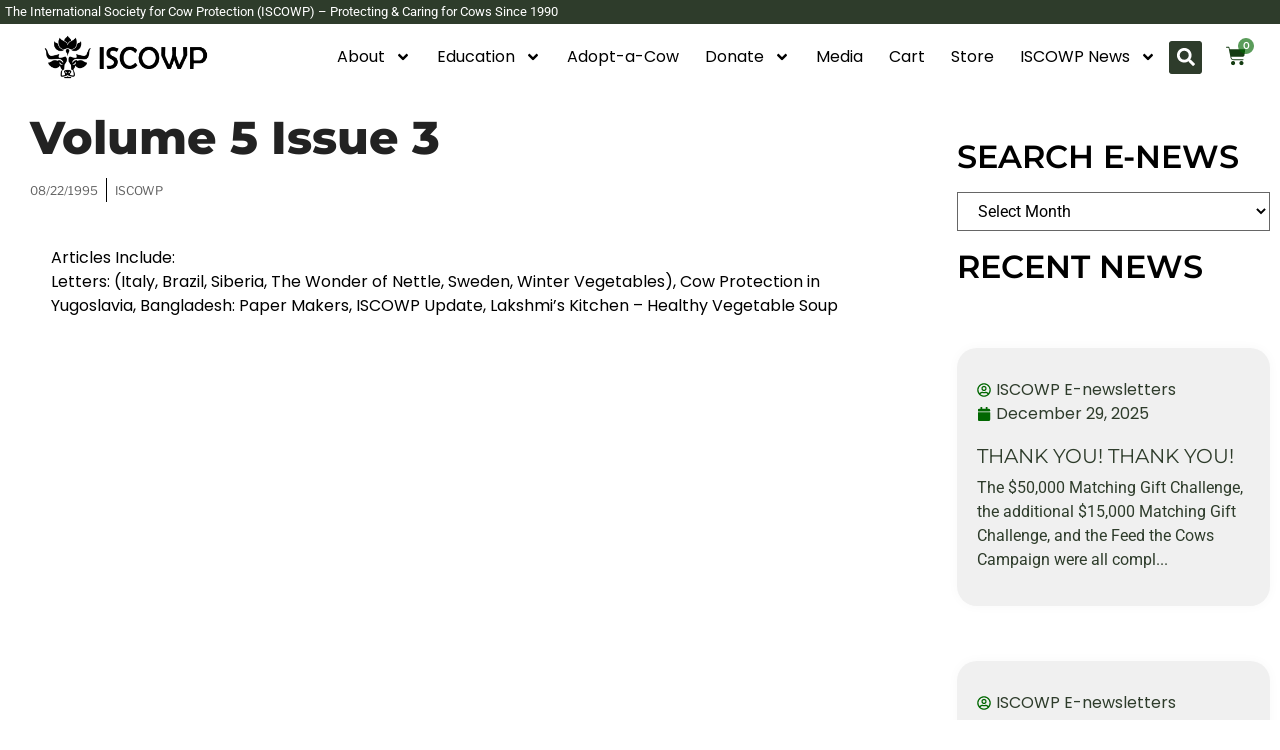

--- FILE ---
content_type: text/html; charset=UTF-8
request_url: https://iscowp.org/iscowpnews/volume-5-issue-3/
body_size: 40702
content:
<!doctype html>
<html lang="en-US">
<head>
	<meta charset="UTF-8">
<script>
var gform;gform||(document.addEventListener("gform_main_scripts_loaded",function(){gform.scriptsLoaded=!0}),document.addEventListener("gform/theme/scripts_loaded",function(){gform.themeScriptsLoaded=!0}),window.addEventListener("DOMContentLoaded",function(){gform.domLoaded=!0}),gform={domLoaded:!1,scriptsLoaded:!1,themeScriptsLoaded:!1,isFormEditor:()=>"function"==typeof InitializeEditor,callIfLoaded:function(o){return!(!gform.domLoaded||!gform.scriptsLoaded||!gform.themeScriptsLoaded&&!gform.isFormEditor()||(gform.isFormEditor()&&console.warn("The use of gform.initializeOnLoaded() is deprecated in the form editor context and will be removed in Gravity Forms 3.1."),o(),0))},initializeOnLoaded:function(o){gform.callIfLoaded(o)||(document.addEventListener("gform_main_scripts_loaded",()=>{gform.scriptsLoaded=!0,gform.callIfLoaded(o)}),document.addEventListener("gform/theme/scripts_loaded",()=>{gform.themeScriptsLoaded=!0,gform.callIfLoaded(o)}),window.addEventListener("DOMContentLoaded",()=>{gform.domLoaded=!0,gform.callIfLoaded(o)}))},hooks:{action:{},filter:{}},addAction:function(o,r,e,t){gform.addHook("action",o,r,e,t)},addFilter:function(o,r,e,t){gform.addHook("filter",o,r,e,t)},doAction:function(o){gform.doHook("action",o,arguments)},applyFilters:function(o){return gform.doHook("filter",o,arguments)},removeAction:function(o,r){gform.removeHook("action",o,r)},removeFilter:function(o,r,e){gform.removeHook("filter",o,r,e)},addHook:function(o,r,e,t,n){null==gform.hooks[o][r]&&(gform.hooks[o][r]=[]);var d=gform.hooks[o][r];null==n&&(n=r+"_"+d.length),gform.hooks[o][r].push({tag:n,callable:e,priority:t=null==t?10:t})},doHook:function(r,o,e){var t;if(e=Array.prototype.slice.call(e,1),null!=gform.hooks[r][o]&&((o=gform.hooks[r][o]).sort(function(o,r){return o.priority-r.priority}),o.forEach(function(o){"function"!=typeof(t=o.callable)&&(t=window[t]),"action"==r?t.apply(null,e):e[0]=t.apply(null,e)})),"filter"==r)return e[0]},removeHook:function(o,r,t,n){var e;null!=gform.hooks[o][r]&&(e=(e=gform.hooks[o][r]).filter(function(o,r,e){return!!(null!=n&&n!=o.tag||null!=t&&t!=o.priority)}),gform.hooks[o][r]=e)}});
</script>

	<meta name="viewport" content="width=device-width, initial-scale=1">
	<link rel="profile" href="https://gmpg.org/xfn/11">
	<meta name='robots' content='index, follow, max-image-preview:large, max-snippet:-1, max-video-preview:-1' />
	<style>img:is([sizes="auto" i], [sizes^="auto," i]) { contain-intrinsic-size: 3000px 1500px }</style>
	
	<!-- This site is optimized with the Yoast SEO plugin v26.8 - https://yoast.com/product/yoast-seo-wordpress/ -->
	<title>Volume 5 Issue 3 - ISCOWP</title>
	<link rel="canonical" href="https://iscowp.org/iscowpnews/volume-5-issue-3/" />
	<meta property="og:locale" content="en_US" />
	<meta property="og:type" content="article" />
	<meta property="og:title" content="Volume 5 Issue 3 - ISCOWP" />
	<meta property="og:description" content="Articles Include: Letters: (Italy, Brazil, Siberia, The Wonder of Nettle, Sweden, Winter Vegetables), Cow Protection in Yugoslavia, Bangladesh: Paper Makers, ISCOWP Update, Lakshmi’s Kitchen – Healthy Vegetable Soup" />
	<meta property="og:url" content="https://iscowp.org/iscowpnews/volume-5-issue-3/" />
	<meta property="og:site_name" content="ISCOWP" />
	<meta property="article:modified_time" content="2021-08-23T02:06:03+00:00" />
	<meta name="twitter:card" content="summary_large_image" />
	<meta name="twitter:site" content="@iscowp" />
	<script type="application/ld+json" class="yoast-schema-graph">{"@context":"https://schema.org","@graph":[{"@type":"WebPage","@id":"https://iscowp.org/iscowpnews/volume-5-issue-3/","url":"https://iscowp.org/iscowpnews/volume-5-issue-3/","name":"Volume 5 Issue 3 - ISCOWP","isPartOf":{"@id":"https://iscowp.org/#website"},"datePublished":"1995-08-22T17:07:32+00:00","dateModified":"2021-08-23T02:06:03+00:00","breadcrumb":{"@id":"https://iscowp.org/iscowpnews/volume-5-issue-3/#breadcrumb"},"inLanguage":"en-US","potentialAction":[{"@type":"ReadAction","target":["https://iscowp.org/iscowpnews/volume-5-issue-3/"]}]},{"@type":"BreadcrumbList","@id":"https://iscowp.org/iscowpnews/volume-5-issue-3/#breadcrumb","itemListElement":[{"@type":"ListItem","position":1,"name":"Home","item":"https://iscowp.org/"},{"@type":"ListItem","position":2,"name":"News","item":"https://iscowp.org/news/"},{"@type":"ListItem","position":3,"name":"Volume 5 Issue 3"}]},{"@type":"WebSite","@id":"https://iscowp.org/#website","url":"https://iscowp.org/","name":"ISCOWP","description":"The International Society of Cow Protection","publisher":{"@id":"https://iscowp.org/#organization"},"potentialAction":[{"@type":"SearchAction","target":{"@type":"EntryPoint","urlTemplate":"https://iscowp.org/?s={search_term_string}"},"query-input":{"@type":"PropertyValueSpecification","valueRequired":true,"valueName":"search_term_string"}}],"inLanguage":"en-US"},{"@type":"Organization","@id":"https://iscowp.org/#organization","name":"iscowp","url":"https://iscowp.org/","logo":{"@type":"ImageObject","inLanguage":"en-US","@id":"https://iscowp.org/#/schema/logo/image/","url":"https://iscowp.org/wp-content/uploads/2015/04/logoCowOnly.png","contentUrl":"https://iscowp.org/wp-content/uploads/2015/04/logoCowOnly.png","width":300,"height":80,"caption":"iscowp"},"image":{"@id":"https://iscowp.org/#/schema/logo/image/"},"sameAs":["https://x.com/iscowp"]}]}</script>
	<!-- / Yoast SEO plugin. -->


<link rel='dns-prefetch' href='//js.stripe.com' />
<link rel='dns-prefetch' href='//fonts.googleapis.com' />
<link rel="alternate" type="application/rss+xml" title="ISCOWP &raquo; Feed" href="https://iscowp.org/feed/" />
<link rel="alternate" type="application/rss+xml" title="ISCOWP &raquo; Comments Feed" href="https://iscowp.org/comments/feed/" />
<script>
window._wpemojiSettings = {"baseUrl":"https:\/\/s.w.org\/images\/core\/emoji\/16.0.1\/72x72\/","ext":".png","svgUrl":"https:\/\/s.w.org\/images\/core\/emoji\/16.0.1\/svg\/","svgExt":".svg","source":{"concatemoji":"https:\/\/iscowp.org\/wp-includes\/js\/wp-emoji-release.min.js?ver=6.8.3"}};
/*! This file is auto-generated */
!function(s,n){var o,i,e;function c(e){try{var t={supportTests:e,timestamp:(new Date).valueOf()};sessionStorage.setItem(o,JSON.stringify(t))}catch(e){}}function p(e,t,n){e.clearRect(0,0,e.canvas.width,e.canvas.height),e.fillText(t,0,0);var t=new Uint32Array(e.getImageData(0,0,e.canvas.width,e.canvas.height).data),a=(e.clearRect(0,0,e.canvas.width,e.canvas.height),e.fillText(n,0,0),new Uint32Array(e.getImageData(0,0,e.canvas.width,e.canvas.height).data));return t.every(function(e,t){return e===a[t]})}function u(e,t){e.clearRect(0,0,e.canvas.width,e.canvas.height),e.fillText(t,0,0);for(var n=e.getImageData(16,16,1,1),a=0;a<n.data.length;a++)if(0!==n.data[a])return!1;return!0}function f(e,t,n,a){switch(t){case"flag":return n(e,"\ud83c\udff3\ufe0f\u200d\u26a7\ufe0f","\ud83c\udff3\ufe0f\u200b\u26a7\ufe0f")?!1:!n(e,"\ud83c\udde8\ud83c\uddf6","\ud83c\udde8\u200b\ud83c\uddf6")&&!n(e,"\ud83c\udff4\udb40\udc67\udb40\udc62\udb40\udc65\udb40\udc6e\udb40\udc67\udb40\udc7f","\ud83c\udff4\u200b\udb40\udc67\u200b\udb40\udc62\u200b\udb40\udc65\u200b\udb40\udc6e\u200b\udb40\udc67\u200b\udb40\udc7f");case"emoji":return!a(e,"\ud83e\udedf")}return!1}function g(e,t,n,a){var r="undefined"!=typeof WorkerGlobalScope&&self instanceof WorkerGlobalScope?new OffscreenCanvas(300,150):s.createElement("canvas"),o=r.getContext("2d",{willReadFrequently:!0}),i=(o.textBaseline="top",o.font="600 32px Arial",{});return e.forEach(function(e){i[e]=t(o,e,n,a)}),i}function t(e){var t=s.createElement("script");t.src=e,t.defer=!0,s.head.appendChild(t)}"undefined"!=typeof Promise&&(o="wpEmojiSettingsSupports",i=["flag","emoji"],n.supports={everything:!0,everythingExceptFlag:!0},e=new Promise(function(e){s.addEventListener("DOMContentLoaded",e,{once:!0})}),new Promise(function(t){var n=function(){try{var e=JSON.parse(sessionStorage.getItem(o));if("object"==typeof e&&"number"==typeof e.timestamp&&(new Date).valueOf()<e.timestamp+604800&&"object"==typeof e.supportTests)return e.supportTests}catch(e){}return null}();if(!n){if("undefined"!=typeof Worker&&"undefined"!=typeof OffscreenCanvas&&"undefined"!=typeof URL&&URL.createObjectURL&&"undefined"!=typeof Blob)try{var e="postMessage("+g.toString()+"("+[JSON.stringify(i),f.toString(),p.toString(),u.toString()].join(",")+"));",a=new Blob([e],{type:"text/javascript"}),r=new Worker(URL.createObjectURL(a),{name:"wpTestEmojiSupports"});return void(r.onmessage=function(e){c(n=e.data),r.terminate(),t(n)})}catch(e){}c(n=g(i,f,p,u))}t(n)}).then(function(e){for(var t in e)n.supports[t]=e[t],n.supports.everything=n.supports.everything&&n.supports[t],"flag"!==t&&(n.supports.everythingExceptFlag=n.supports.everythingExceptFlag&&n.supports[t]);n.supports.everythingExceptFlag=n.supports.everythingExceptFlag&&!n.supports.flag,n.DOMReady=!1,n.readyCallback=function(){n.DOMReady=!0}}).then(function(){return e}).then(function(){var e;n.supports.everything||(n.readyCallback(),(e=n.source||{}).concatemoji?t(e.concatemoji):e.wpemoji&&e.twemoji&&(t(e.twemoji),t(e.wpemoji)))}))}((window,document),window._wpemojiSettings);
</script>
<link rel='stylesheet' id='givewp-campaign-blocks-fonts-css' href='https://fonts.googleapis.com/css2?family=Inter%3Awght%40400%3B500%3B600%3B700&#038;display=swap&#038;ver=6.8.3' media='all' />
<link rel='stylesheet' id='sbi_styles-css' href='https://iscowp.org/wp-content/plugins/instagram-feed/css/sbi-styles.min.css?ver=6.10.0' media='all' />
<link rel='stylesheet' id='swiper-css' href='https://iscowp.org/wp-content/plugins/elementor/assets/lib/swiper/v8/css/swiper.min.css?ver=8.4.5' media='all' />
<link rel='stylesheet' id='e-swiper-css' href='https://iscowp.org/wp-content/plugins/elementor/assets/css/conditionals/e-swiper.min.css?ver=3.34.2' media='all' />
<style id='wp-emoji-styles-inline-css'>

	img.wp-smiley, img.emoji {
		display: inline !important;
		border: none !important;
		box-shadow: none !important;
		height: 1em !important;
		width: 1em !important;
		margin: 0 0.07em !important;
		vertical-align: -0.1em !important;
		background: none !important;
		padding: 0 !important;
	}
</style>
<link rel='stylesheet' id='wp-block-library-css' href='https://iscowp.org/wp-includes/css/dist/block-library/style.min.css?ver=6.8.3' media='all' />
<style id='givewp-campaign-comments-block-style-inline-css'>
.givewp-campaign-comment-block-card{display:flex;gap:var(--givewp-spacing-3);padding:var(--givewp-spacing-4) 0}.givewp-campaign-comment-block-card__avatar{align-items:center;border-radius:50%;display:flex;height:40px;justify-content:center;width:40px}.givewp-campaign-comment-block-card__avatar img{align-items:center;border-radius:50%;display:flex;height:auto;justify-content:center;min-width:40px;width:100%}.givewp-campaign-comment-block-card__donor-name{color:var(--givewp-neutral-700);font-size:1rem;font-weight:600;line-height:1.5;margin:0;text-align:left}.givewp-campaign-comment-block-card__details{align-items:center;color:var(--givewp-neutral-400);display:flex;font-size:.875rem;font-weight:500;gap:var(--givewp-spacing-2);height:auto;line-height:1.43;margin:2px 0 var(--givewp-spacing-3) 0;text-align:left}.givewp-campaign-comment-block-card__comment{color:var(--givewp-neutral-700);font-size:1rem;line-height:1.5;margin:0;text-align:left}.givewp-campaign-comment-block-card__read-more{background:none;border:none;color:var(--givewp-blue-500);cursor:pointer;font-size:.875rem;line-height:1.43;outline:none;padding:0}
.givewp-campaign-comments-block-empty-state{align-items:center;background-color:var(--givewp-shades-white);border:1px solid var(--givewp-neutral-50);border-radius:.5rem;display:flex;flex-direction:column;justify-content:center;padding:var(--givewp-spacing-6)}.givewp-campaign-comments-block-empty-state__details{align-items:center;display:flex;flex-direction:column;gap:var(--givewp-spacing-1);justify-content:center;margin:.875rem 0}.givewp-campaign-comments-block-empty-state__title{color:var(--givewp-neutral-700);font-size:1rem;font-weight:500;margin:0}.givewp-campaign-comments-block-empty-state__description{color:var(--givewp-neutral-700);font-size:.875rem;line-height:1.43;margin:0}
.givewp-campaign-comment-block{background-color:var(--givewp-shades-white);display:flex;flex-direction:column;gap:var(--givewp-spacing-2);padding:var(--givewp-spacing-6) 0}.givewp-campaign-comment-block__title{color:var(--givewp-neutral-900);font-size:18px;font-weight:600;line-height:1.56;margin:0;text-align:left}.givewp-campaign-comment-block__cta{align-items:center;background-color:var(--givewp-neutral-50);border-radius:4px;color:var(--giewp-neutral-500);display:flex;font-size:14px;font-weight:600;gap:8px;height:36px;line-height:1.43;margin:0;padding:var(--givewp-spacing-2) var(--givewp-spacing-4);text-align:left}

</style>
<style id='givewp-campaign-cover-block-style-inline-css'>
.givewp-campaign-selector{border:1px solid #e5e7eb;border-radius:5px;box-shadow:0 2px 4px 0 rgba(0,0,0,.05);display:flex;flex-direction:column;gap:20px;padding:40px 24px}.givewp-campaign-selector__label{padding-bottom:16px}.givewp-campaign-selector__select input[type=text]:focus{border-color:transparent;box-shadow:0 0 0 1px transparent;outline:2px solid transparent}.givewp-campaign-selector__logo{align-self:center}.givewp-campaign-selector__open{background:#2271b1;border:none;border-radius:5px;color:#fff;cursor:pointer;padding:.5rem 1rem}.givewp-campaign-selector__submit{background-color:#27ae60;border:0;border-radius:5px;color:#fff;font-weight:700;outline:none;padding:1rem;text-align:center;transition:.2s;width:100%}.givewp-campaign-selector__submit:disabled{background-color:#f3f4f6;color:#9ca0af}.givewp-campaign-selector__submit:hover:not(:disabled){cursor:pointer;filter:brightness(1.2)}
.givewp-campaign-cover-block__button{align-items:center;border:1px solid #2271b1;border-radius:2px;color:#2271b1;display:flex;justify-content:center;margin-bottom:.5rem;min-height:32px;width:100%}.givewp-campaign-cover-block__image{border-radius:2px;display:flex;flex-grow:1;margin-bottom:.5rem;max-height:4.44rem;-o-object-fit:cover;object-fit:cover;width:100%}.givewp-campaign-cover-block__help-text{color:#4b5563;font-size:.75rem;font-stretch:normal;font-style:normal;font-weight:400;letter-spacing:normal;line-height:1.4;text-align:left}.givewp-campaign-cover-block__edit-campaign-link{align-items:center;display:inline-flex;font-size:.75rem;font-stretch:normal;font-style:normal;font-weight:400;gap:.125rem;line-height:1.4}.givewp-campaign-cover-block__edit-campaign-link svg{fill:currentColor;height:1.25rem;width:1.25rem}.givewp-campaign-cover-block-preview__image{align-items:center;display:flex;height:100%;justify-content:center;width:100%}

</style>
<style id='givewp-campaign-donations-style-inline-css'>
.givewp-campaign-donations-block{padding:1.5rem 0}.givewp-campaign-donations-block *{font-family:Inter,sans-serif}.givewp-campaign-donations-block .givewp-campaign-donations-block__header{align-items:center;display:flex;justify-content:space-between;margin-bottom:.5rem}.givewp-campaign-donations-block .givewp-campaign-donations-block__title{color:var(--givewp-neutral-900);font-size:1.125rem;font-weight:600;line-height:1.56;margin:0}.givewp-campaign-donations-block .givewp-campaign-donations-block__donations{display:grid;gap:.5rem;margin:0;padding:0}.givewp-campaign-donations-block .givewp-campaign-donations-block__donation,.givewp-campaign-donations-block .givewp-campaign-donations-block__empty-state{background-color:var(--givewp-shades-white);border:1px solid var(--givewp-neutral-50);border-radius:.5rem;display:flex;padding:1rem}.givewp-campaign-donations-block .givewp-campaign-donations-block__donation{align-items:center;gap:.75rem}.givewp-campaign-donations-block .givewp-campaign-donations-block__donation-icon{align-items:center;display:flex}.givewp-campaign-donations-block .givewp-campaign-donations-block__donation-icon img{border-radius:100%;height:2.5rem;-o-object-fit:cover;object-fit:cover;width:2.5rem}.givewp-campaign-donations-block .givewp-campaign-donations-block__donation-info{display:flex;flex-direction:column;justify-content:center;row-gap:.25rem}.givewp-campaign-donations-block .givewp-campaign-donations-block__donation-description{color:var(--givewp-neutral-500);font-size:1rem;font-weight:500;line-height:1.5;margin:0}.givewp-campaign-donations-block .givewp-campaign-donations-block__donation-description strong{color:var(--givewp-neutral-700);font-weight:600}.givewp-campaign-donations-block .givewp-campaign-donations-block__donation-date{align-items:center;color:var(--givewp-neutral-400);display:flex;font-size:.875rem;font-weight:500;line-height:1.43}.givewp-campaign-donations-block .givewp-campaign-donations-block__donation-ribbon{align-items:center;border-radius:100%;color:#1f2937;display:flex;height:1.25rem;justify-content:center;margin-left:auto;width:1.25rem}.givewp-campaign-donations-block .givewp-campaign-donations-block__donation-ribbon[data-position="1"]{background-color:gold}.givewp-campaign-donations-block .givewp-campaign-donations-block__donation-ribbon[data-position="2"]{background-color:silver}.givewp-campaign-donations-block .givewp-campaign-donations-block__donation-ribbon[data-position="3"]{background-color:#cd7f32;color:#fffaf2}.givewp-campaign-donations-block .givewp-campaign-donations-block__donation-amount{color:var(--givewp-neutral-700);font-size:1.125rem;font-weight:600;line-height:1.56;margin-left:auto}.givewp-campaign-donations-block .givewp-campaign-donations-block__footer{display:flex;justify-content:center;margin-top:.5rem}.givewp-campaign-donations-block .givewp-campaign-donations-block__donate-button button.givewp-donation-form-modal__open,.givewp-campaign-donations-block .givewp-campaign-donations-block__empty-button button.givewp-donation-form-modal__open,.givewp-campaign-donations-block .givewp-campaign-donations-block__load-more-button{background:none!important;border:1px solid var(--givewp-primary-color);border-radius:.5rem;color:var(--givewp-primary-color)!important;font-size:.875rem;font-weight:600;line-height:1.43;padding:.25rem 1rem!important}.givewp-campaign-donations-block .givewp-campaign-donations-block__donate-button button.givewp-donation-form-modal__open:hover,.givewp-campaign-donations-block .givewp-campaign-donations-block__empty-button button.givewp-donation-form-modal__open:hover,.givewp-campaign-donations-block .givewp-campaign-donations-block__load-more-button:hover{background:var(--givewp-primary-color)!important;color:var(--givewp-shades-white)!important}.givewp-campaign-donations-block .givewp-campaign-donations-block__empty-state{align-items:center;flex-direction:column;padding:1.5rem}.givewp-campaign-donations-block .givewp-campaign-donations-block__empty-description,.givewp-campaign-donations-block .givewp-campaign-donations-block__empty-title{color:var(--givewp-neutral-700);margin:0}.givewp-campaign-donations-block .givewp-campaign-donations-block__empty-title{font-size:1rem;font-weight:500;line-height:1.5}.givewp-campaign-donations-block .givewp-campaign-donations-block__empty-description{font-size:.875rem;line-height:1.43;margin-top:.25rem}.givewp-campaign-donations-block .givewp-campaign-donations-block__empty-icon{color:var(--givewp-secondary-color);margin-bottom:.875rem;order:-1}.givewp-campaign-donations-block .givewp-campaign-donations-block__empty-button{margin-top:.875rem}.givewp-campaign-donations-block .givewp-campaign-donations-block__empty-button button.givewp-donation-form-modal__open{border-radius:.25rem;padding:.5rem 1rem!important}

</style>
<link rel='stylesheet' id='givewp-campaign-donors-style-css' href='https://iscowp.org/wp-content/plugins/give/build/campaignDonorsBlockApp.css?ver=1.0.0' media='all' />
<style id='givewp-campaign-form-style-inline-css'>
.givewp-donation-form-modal{outline:none;overflow-y:scroll;padding:1rem;width:100%}.givewp-donation-form-modal[data-entering=true]{animation:modal-fade .3s,modal-zoom .6s}@keyframes modal-fade{0%{opacity:0}to{opacity:1}}@keyframes modal-zoom{0%{transform:scale(.8)}to{transform:scale(1)}}.givewp-donation-form-modal__overlay{align-items:center;background:rgba(0,0,0,.7);display:flex;flex-direction:column;height:var(--visual-viewport-height);justify-content:center;left:0;position:fixed;top:0;width:100vw;z-index:100}.givewp-donation-form-modal__overlay[data-loading=true]{display:none}.givewp-donation-form-modal__overlay[data-entering=true]{animation:modal-fade .3s}.givewp-donation-form-modal__overlay[data-exiting=true]{animation:modal-fade .15s ease-in reverse}.givewp-donation-form-modal__open__spinner{left:50%;line-height:1;position:absolute;top:50%;transform:translate(-50%,-50%);z-index:100}.givewp-donation-form-modal__open{position:relative}.givewp-donation-form-modal__close{background:#e7e8ed;border:1px solid transparent;border-radius:50%;cursor:pointer;display:flex;padding:.75rem;position:fixed;right:25px;top:25px;transition:.2s;width:-moz-fit-content;width:fit-content;z-index:999}.givewp-donation-form-modal__close svg{height:1rem;width:1rem}.givewp-donation-form-modal__close:active,.givewp-donation-form-modal__close:focus,.givewp-donation-form-modal__close:hover{background-color:#caccd7;border:1px solid #caccd7}.admin-bar .givewp-donation-form-modal{margin-top:32px}.admin-bar .givewp-donation-form-modal__close{top:57px}
.givewp-entity-selector{border:1px solid #e5e7eb;border-radius:5px;box-shadow:0 2px 4px 0 rgba(0,0,0,.05);display:flex;flex-direction:column;gap:20px;padding:40px 24px}.givewp-entity-selector__label{padding-bottom:16px}.givewp-entity-selector__select input[type=text]:focus{border-color:transparent;box-shadow:0 0 0 1px transparent;outline:2px solid transparent}.givewp-entity-selector__logo{align-self:center}.givewp-entity-selector__open{background:#2271b1;border:none;border-radius:5px;color:#fff;cursor:pointer;padding:.5rem 1rem}.givewp-entity-selector__submit{background-color:#27ae60;border:0;border-radius:5px;color:#fff;font-weight:700;outline:none;padding:1rem;text-align:center;transition:.2s;width:100%}.givewp-entity-selector__submit:disabled{background-color:#f3f4f6;color:#9ca0af}.givewp-entity-selector__submit:hover:not(:disabled){cursor:pointer;filter:brightness(1.2)}
.givewp-campaign-selector{border:1px solid #e5e7eb;border-radius:5px;box-shadow:0 2px 4px 0 rgba(0,0,0,.05);display:flex;flex-direction:column;gap:20px;padding:40px 24px}.givewp-campaign-selector__label{padding-bottom:16px}.givewp-campaign-selector__select input[type=text]:focus{border-color:transparent;box-shadow:0 0 0 1px transparent;outline:2px solid transparent}.givewp-campaign-selector__logo{align-self:center}.givewp-campaign-selector__open{background:#2271b1;border:none;border-radius:5px;color:#fff;cursor:pointer;padding:.5rem 1rem}.givewp-campaign-selector__submit{background-color:#27ae60;border:0;border-radius:5px;color:#fff;font-weight:700;outline:none;padding:1rem;text-align:center;transition:.2s;width:100%}.givewp-campaign-selector__submit:disabled{background-color:#f3f4f6;color:#9ca0af}.givewp-campaign-selector__submit:hover:not(:disabled){cursor:pointer;filter:brightness(1.2)}
.givewp-donation-form-link,.givewp-donation-form-modal__open{background:var(--givewp-primary-color,#2271b1);border:none;border-radius:5px;color:#fff;cursor:pointer;font-family:-apple-system,BlinkMacSystemFont,Segoe UI,Roboto,Oxygen-Sans,Ubuntu,Cantarell,Helvetica Neue,sans-serif;font-size:1rem;font-weight:500!important;line-height:1.5;padding:.75rem 1.25rem!important;text-decoration:none!important;transition:all .2s ease;width:100%}.givewp-donation-form-link:active,.givewp-donation-form-link:focus,.givewp-donation-form-link:focus-visible,.givewp-donation-form-link:hover,.givewp-donation-form-modal__open:active,.givewp-donation-form-modal__open:focus,.givewp-donation-form-modal__open:focus-visible,.givewp-donation-form-modal__open:hover{background-color:color-mix(in srgb,var(--givewp-primary-color,#2271b1),#000 20%)}.components-input-control__label{width:100%}.wp-block-givewp-campaign-form{position:relative}.wp-block-givewp-campaign-form form[id*=give-form] #give-gateway-radio-list>li input[type=radio]{display:inline-block}.wp-block-givewp-campaign-form iframe{pointer-events:none;width:100%!important}.give-change-donation-form-btn svg{margin-top:3px}.givewp-default-form-toggle{margin-top:var(--givewp-spacing-4)}

</style>
<style id='givewp-campaign-goal-style-inline-css'>
.givewp-campaign-goal{display:flex;flex-direction:column;gap:.5rem;padding-bottom:1rem}.givewp-campaign-goal__container{display:flex;flex-direction:row;justify-content:space-between}.givewp-campaign-goal__container-item{display:flex;flex-direction:column;gap:.2rem}.givewp-campaign-goal__container-item span{color:var(--givewp-neutral-500);font-size:12px;font-weight:600;letter-spacing:.48px;line-height:1.5;text-transform:uppercase}.givewp-campaign-goal__container-item strong{color:var(--givewp-neutral-900);font-size:20px;font-weight:600;line-height:1.6}.givewp-campaign-goal__progress-bar{display:flex}.givewp-campaign-goal__progress-bar-container{background-color:#f2f2f2;border-radius:14px;box-shadow:inset 0 1px 4px 0 rgba(0,0,0,.09);display:flex;flex-grow:1;height:8px}.givewp-campaign-goal__progress-bar-progress{background:var(--givewp-secondary-color,#2d802f);border-radius:14px;box-shadow:inset 0 1px 4px 0 rgba(0,0,0,.09);display:flex;height:8px}

</style>
<style id='givewp-campaign-stats-block-style-inline-css'>
.givewp-campaign-stats-block span{color:var(--givewp-neutral-500);display:block;font-size:12px;font-weight:600;letter-spacing:.48px;line-height:1.5;margin-bottom:2px;text-align:left;text-transform:uppercase}.givewp-campaign-stats-block strong{color:var(--givewp-neutral-900);font-size:20px;font-weight:600;letter-spacing:normal;line-height:1.6}

</style>
<style id='givewp-campaign-donate-button-style-inline-css'>
.givewp-donation-form-link,.givewp-donation-form-modal__open{background:var(--givewp-primary-color,#2271b1);border:none;border-radius:5px;color:#fff;cursor:pointer;font-family:-apple-system,BlinkMacSystemFont,Segoe UI,Roboto,Oxygen-Sans,Ubuntu,Cantarell,Helvetica Neue,sans-serif;font-size:1rem;font-weight:500!important;line-height:1.5;padding:.75rem 1.25rem!important;text-decoration:none!important;transition:all .2s ease;width:100%}.givewp-donation-form-link:active,.givewp-donation-form-link:focus,.givewp-donation-form-link:focus-visible,.givewp-donation-form-link:hover,.givewp-donation-form-modal__open:active,.givewp-donation-form-modal__open:focus,.givewp-donation-form-modal__open:focus-visible,.givewp-donation-form-modal__open:hover{background-color:color-mix(in srgb,var(--givewp-primary-color,#2271b1),#000 20%)}.give-change-donation-form-btn svg{margin-top:3px}.givewp-default-form-toggle{margin-top:var(--givewp-spacing-4)}

</style>
<link rel='stylesheet' id='jet-engine-frontend-css' href='https://iscowp.org/wp-content/plugins/jet-engine/assets/css/frontend.css?ver=3.8.3' media='all' />
<style id='global-styles-inline-css'>
:root{--wp--preset--aspect-ratio--square: 1;--wp--preset--aspect-ratio--4-3: 4/3;--wp--preset--aspect-ratio--3-4: 3/4;--wp--preset--aspect-ratio--3-2: 3/2;--wp--preset--aspect-ratio--2-3: 2/3;--wp--preset--aspect-ratio--16-9: 16/9;--wp--preset--aspect-ratio--9-16: 9/16;--wp--preset--color--black: #000000;--wp--preset--color--cyan-bluish-gray: #abb8c3;--wp--preset--color--white: #ffffff;--wp--preset--color--pale-pink: #f78da7;--wp--preset--color--vivid-red: #cf2e2e;--wp--preset--color--luminous-vivid-orange: #ff6900;--wp--preset--color--luminous-vivid-amber: #fcb900;--wp--preset--color--light-green-cyan: #7bdcb5;--wp--preset--color--vivid-green-cyan: #00d084;--wp--preset--color--pale-cyan-blue: #8ed1fc;--wp--preset--color--vivid-cyan-blue: #0693e3;--wp--preset--color--vivid-purple: #9b51e0;--wp--preset--gradient--vivid-cyan-blue-to-vivid-purple: linear-gradient(135deg,rgba(6,147,227,1) 0%,rgb(155,81,224) 100%);--wp--preset--gradient--light-green-cyan-to-vivid-green-cyan: linear-gradient(135deg,rgb(122,220,180) 0%,rgb(0,208,130) 100%);--wp--preset--gradient--luminous-vivid-amber-to-luminous-vivid-orange: linear-gradient(135deg,rgba(252,185,0,1) 0%,rgba(255,105,0,1) 100%);--wp--preset--gradient--luminous-vivid-orange-to-vivid-red: linear-gradient(135deg,rgba(255,105,0,1) 0%,rgb(207,46,46) 100%);--wp--preset--gradient--very-light-gray-to-cyan-bluish-gray: linear-gradient(135deg,rgb(238,238,238) 0%,rgb(169,184,195) 100%);--wp--preset--gradient--cool-to-warm-spectrum: linear-gradient(135deg,rgb(74,234,220) 0%,rgb(151,120,209) 20%,rgb(207,42,186) 40%,rgb(238,44,130) 60%,rgb(251,105,98) 80%,rgb(254,248,76) 100%);--wp--preset--gradient--blush-light-purple: linear-gradient(135deg,rgb(255,206,236) 0%,rgb(152,150,240) 100%);--wp--preset--gradient--blush-bordeaux: linear-gradient(135deg,rgb(254,205,165) 0%,rgb(254,45,45) 50%,rgb(107,0,62) 100%);--wp--preset--gradient--luminous-dusk: linear-gradient(135deg,rgb(255,203,112) 0%,rgb(199,81,192) 50%,rgb(65,88,208) 100%);--wp--preset--gradient--pale-ocean: linear-gradient(135deg,rgb(255,245,203) 0%,rgb(182,227,212) 50%,rgb(51,167,181) 100%);--wp--preset--gradient--electric-grass: linear-gradient(135deg,rgb(202,248,128) 0%,rgb(113,206,126) 100%);--wp--preset--gradient--midnight: linear-gradient(135deg,rgb(2,3,129) 0%,rgb(40,116,252) 100%);--wp--preset--font-size--small: 13px;--wp--preset--font-size--medium: 20px;--wp--preset--font-size--large: 36px;--wp--preset--font-size--x-large: 42px;--wp--preset--spacing--20: 0.44rem;--wp--preset--spacing--30: 0.67rem;--wp--preset--spacing--40: 1rem;--wp--preset--spacing--50: 1.5rem;--wp--preset--spacing--60: 2.25rem;--wp--preset--spacing--70: 3.38rem;--wp--preset--spacing--80: 5.06rem;--wp--preset--shadow--natural: 6px 6px 9px rgba(0, 0, 0, 0.2);--wp--preset--shadow--deep: 12px 12px 50px rgba(0, 0, 0, 0.4);--wp--preset--shadow--sharp: 6px 6px 0px rgba(0, 0, 0, 0.2);--wp--preset--shadow--outlined: 6px 6px 0px -3px rgba(255, 255, 255, 1), 6px 6px rgba(0, 0, 0, 1);--wp--preset--shadow--crisp: 6px 6px 0px rgba(0, 0, 0, 1);}:root { --wp--style--global--content-size: 800px;--wp--style--global--wide-size: 1200px; }:where(body) { margin: 0; }.wp-site-blocks > .alignleft { float: left; margin-right: 2em; }.wp-site-blocks > .alignright { float: right; margin-left: 2em; }.wp-site-blocks > .aligncenter { justify-content: center; margin-left: auto; margin-right: auto; }:where(.wp-site-blocks) > * { margin-block-start: 24px; margin-block-end: 0; }:where(.wp-site-blocks) > :first-child { margin-block-start: 0; }:where(.wp-site-blocks) > :last-child { margin-block-end: 0; }:root { --wp--style--block-gap: 24px; }:root :where(.is-layout-flow) > :first-child{margin-block-start: 0;}:root :where(.is-layout-flow) > :last-child{margin-block-end: 0;}:root :where(.is-layout-flow) > *{margin-block-start: 24px;margin-block-end: 0;}:root :where(.is-layout-constrained) > :first-child{margin-block-start: 0;}:root :where(.is-layout-constrained) > :last-child{margin-block-end: 0;}:root :where(.is-layout-constrained) > *{margin-block-start: 24px;margin-block-end: 0;}:root :where(.is-layout-flex){gap: 24px;}:root :where(.is-layout-grid){gap: 24px;}.is-layout-flow > .alignleft{float: left;margin-inline-start: 0;margin-inline-end: 2em;}.is-layout-flow > .alignright{float: right;margin-inline-start: 2em;margin-inline-end: 0;}.is-layout-flow > .aligncenter{margin-left: auto !important;margin-right: auto !important;}.is-layout-constrained > .alignleft{float: left;margin-inline-start: 0;margin-inline-end: 2em;}.is-layout-constrained > .alignright{float: right;margin-inline-start: 2em;margin-inline-end: 0;}.is-layout-constrained > .aligncenter{margin-left: auto !important;margin-right: auto !important;}.is-layout-constrained > :where(:not(.alignleft):not(.alignright):not(.alignfull)){max-width: var(--wp--style--global--content-size);margin-left: auto !important;margin-right: auto !important;}.is-layout-constrained > .alignwide{max-width: var(--wp--style--global--wide-size);}body .is-layout-flex{display: flex;}.is-layout-flex{flex-wrap: wrap;align-items: center;}.is-layout-flex > :is(*, div){margin: 0;}body .is-layout-grid{display: grid;}.is-layout-grid > :is(*, div){margin: 0;}body{padding-top: 0px;padding-right: 0px;padding-bottom: 0px;padding-left: 0px;}a:where(:not(.wp-element-button)){text-decoration: underline;}:root :where(.wp-element-button, .wp-block-button__link){background-color: #32373c;border-width: 0;color: #fff;font-family: inherit;font-size: inherit;line-height: inherit;padding: calc(0.667em + 2px) calc(1.333em + 2px);text-decoration: none;}.has-black-color{color: var(--wp--preset--color--black) !important;}.has-cyan-bluish-gray-color{color: var(--wp--preset--color--cyan-bluish-gray) !important;}.has-white-color{color: var(--wp--preset--color--white) !important;}.has-pale-pink-color{color: var(--wp--preset--color--pale-pink) !important;}.has-vivid-red-color{color: var(--wp--preset--color--vivid-red) !important;}.has-luminous-vivid-orange-color{color: var(--wp--preset--color--luminous-vivid-orange) !important;}.has-luminous-vivid-amber-color{color: var(--wp--preset--color--luminous-vivid-amber) !important;}.has-light-green-cyan-color{color: var(--wp--preset--color--light-green-cyan) !important;}.has-vivid-green-cyan-color{color: var(--wp--preset--color--vivid-green-cyan) !important;}.has-pale-cyan-blue-color{color: var(--wp--preset--color--pale-cyan-blue) !important;}.has-vivid-cyan-blue-color{color: var(--wp--preset--color--vivid-cyan-blue) !important;}.has-vivid-purple-color{color: var(--wp--preset--color--vivid-purple) !important;}.has-black-background-color{background-color: var(--wp--preset--color--black) !important;}.has-cyan-bluish-gray-background-color{background-color: var(--wp--preset--color--cyan-bluish-gray) !important;}.has-white-background-color{background-color: var(--wp--preset--color--white) !important;}.has-pale-pink-background-color{background-color: var(--wp--preset--color--pale-pink) !important;}.has-vivid-red-background-color{background-color: var(--wp--preset--color--vivid-red) !important;}.has-luminous-vivid-orange-background-color{background-color: var(--wp--preset--color--luminous-vivid-orange) !important;}.has-luminous-vivid-amber-background-color{background-color: var(--wp--preset--color--luminous-vivid-amber) !important;}.has-light-green-cyan-background-color{background-color: var(--wp--preset--color--light-green-cyan) !important;}.has-vivid-green-cyan-background-color{background-color: var(--wp--preset--color--vivid-green-cyan) !important;}.has-pale-cyan-blue-background-color{background-color: var(--wp--preset--color--pale-cyan-blue) !important;}.has-vivid-cyan-blue-background-color{background-color: var(--wp--preset--color--vivid-cyan-blue) !important;}.has-vivid-purple-background-color{background-color: var(--wp--preset--color--vivid-purple) !important;}.has-black-border-color{border-color: var(--wp--preset--color--black) !important;}.has-cyan-bluish-gray-border-color{border-color: var(--wp--preset--color--cyan-bluish-gray) !important;}.has-white-border-color{border-color: var(--wp--preset--color--white) !important;}.has-pale-pink-border-color{border-color: var(--wp--preset--color--pale-pink) !important;}.has-vivid-red-border-color{border-color: var(--wp--preset--color--vivid-red) !important;}.has-luminous-vivid-orange-border-color{border-color: var(--wp--preset--color--luminous-vivid-orange) !important;}.has-luminous-vivid-amber-border-color{border-color: var(--wp--preset--color--luminous-vivid-amber) !important;}.has-light-green-cyan-border-color{border-color: var(--wp--preset--color--light-green-cyan) !important;}.has-vivid-green-cyan-border-color{border-color: var(--wp--preset--color--vivid-green-cyan) !important;}.has-pale-cyan-blue-border-color{border-color: var(--wp--preset--color--pale-cyan-blue) !important;}.has-vivid-cyan-blue-border-color{border-color: var(--wp--preset--color--vivid-cyan-blue) !important;}.has-vivid-purple-border-color{border-color: var(--wp--preset--color--vivid-purple) !important;}.has-vivid-cyan-blue-to-vivid-purple-gradient-background{background: var(--wp--preset--gradient--vivid-cyan-blue-to-vivid-purple) !important;}.has-light-green-cyan-to-vivid-green-cyan-gradient-background{background: var(--wp--preset--gradient--light-green-cyan-to-vivid-green-cyan) !important;}.has-luminous-vivid-amber-to-luminous-vivid-orange-gradient-background{background: var(--wp--preset--gradient--luminous-vivid-amber-to-luminous-vivid-orange) !important;}.has-luminous-vivid-orange-to-vivid-red-gradient-background{background: var(--wp--preset--gradient--luminous-vivid-orange-to-vivid-red) !important;}.has-very-light-gray-to-cyan-bluish-gray-gradient-background{background: var(--wp--preset--gradient--very-light-gray-to-cyan-bluish-gray) !important;}.has-cool-to-warm-spectrum-gradient-background{background: var(--wp--preset--gradient--cool-to-warm-spectrum) !important;}.has-blush-light-purple-gradient-background{background: var(--wp--preset--gradient--blush-light-purple) !important;}.has-blush-bordeaux-gradient-background{background: var(--wp--preset--gradient--blush-bordeaux) !important;}.has-luminous-dusk-gradient-background{background: var(--wp--preset--gradient--luminous-dusk) !important;}.has-pale-ocean-gradient-background{background: var(--wp--preset--gradient--pale-ocean) !important;}.has-electric-grass-gradient-background{background: var(--wp--preset--gradient--electric-grass) !important;}.has-midnight-gradient-background{background: var(--wp--preset--gradient--midnight) !important;}.has-small-font-size{font-size: var(--wp--preset--font-size--small) !important;}.has-medium-font-size{font-size: var(--wp--preset--font-size--medium) !important;}.has-large-font-size{font-size: var(--wp--preset--font-size--large) !important;}.has-x-large-font-size{font-size: var(--wp--preset--font-size--x-large) !important;}
:root :where(.wp-block-pullquote){font-size: 1.5em;line-height: 1.6;}
</style>
<link rel='stylesheet' id='woocommerce-layout-css' href='https://iscowp.org/wp-content/plugins/woocommerce/assets/css/woocommerce-layout.css?ver=10.4.3' media='all' />
<link rel='stylesheet' id='woocommerce-smallscreen-css' href='https://iscowp.org/wp-content/plugins/woocommerce/assets/css/woocommerce-smallscreen.css?ver=10.4.3' media='only screen and (max-width: 768px)' />
<link rel='stylesheet' id='woocommerce-general-css' href='https://iscowp.org/wp-content/plugins/woocommerce/assets/css/woocommerce.css?ver=10.4.3' media='all' />
<style id='woocommerce-inline-inline-css'>
.woocommerce form .form-row .required { visibility: visible; }
</style>
<link rel='stylesheet' id='give-styles-css' href='https://iscowp.org/wp-content/plugins/give/build/assets/dist/css/give.css?ver=4.12.0' media='all' />
<link rel='stylesheet' id='give-donation-summary-style-frontend-css' href='https://iscowp.org/wp-content/plugins/give/build/assets/dist/css/give-donation-summary.css?ver=4.12.0' media='all' />
<link rel='stylesheet' id='givewp-design-system-foundation-css' href='https://iscowp.org/wp-content/plugins/give/build/assets/dist/css/design-system/foundation.css?ver=1.2.0' media='all' />
<link rel='stylesheet' id='give-funds-style-frontend-css' href='https://iscowp.org/wp-content/plugins/give-funds/public/css/give-funds.css?ver=2.2.0' media='all' />
<link rel='stylesheet' id='give-fee-recovery-css' href='https://iscowp.org/wp-content/plugins/give-fee-recovery/assets/css/give-fee-recovery-frontend.min.css?ver=2.3.6' media='all' />
<link rel='stylesheet' id='give-tributes-css' href='https://iscowp.org/wp-content/plugins/give-tributes/assets/css/give-tributes-public.min.css?ver=2.3.0' media='all' />
<link rel='stylesheet' id='gateway-css' href='https://iscowp.org/wp-content/plugins/woocommerce-paypal-payments/modules/ppcp-button/assets/css/gateway.css?ver=3.3.2' media='all' />
<link rel='stylesheet' id='give_recurring_css-css' href='https://iscowp.org/wp-content/plugins/give-recurring/assets/css/give-recurring.min.css?ver=2.16.0' media='all' />
<link rel='stylesheet' id='hello-elementor-css' href='https://iscowp.org/wp-content/themes/hello-elementor/assets/css/reset.css?ver=3.4.6' media='all' />
<link rel='stylesheet' id='hello-elementor-theme-style-css' href='https://iscowp.org/wp-content/themes/hello-elementor/assets/css/theme.css?ver=3.4.6' media='all' />
<link rel='stylesheet' id='hello-elementor-header-footer-css' href='https://iscowp.org/wp-content/themes/hello-elementor/assets/css/header-footer.css?ver=3.4.6' media='all' />
<link rel='stylesheet' id='jet-woo-builder-css' href='https://iscowp.org/wp-content/plugins/jet-woo-builder/assets/css/frontend.css?ver=2.2.3' media='all' />
<style id='jet-woo-builder-inline-css'>
@font-face {
				font-family: "WooCommerce";
				font-weight: normal;
				font-style: normal;
				src: url("https://iscowp.org/wp-content/plugins/woocommerce/assets/fonts/WooCommerce.eot");
				src: url("https://iscowp.org/wp-content/plugins/woocommerce/assets/fonts/WooCommerce.eot?#iefix") format("embedded-opentype"),
					 url("https://iscowp.org/wp-content/plugins/woocommerce/assets/fonts/WooCommerce.woff") format("woff"),
					 url("https://iscowp.org/wp-content/plugins/woocommerce/assets/fonts/WooCommerce.ttf") format("truetype"),
					 url("https://iscowp.org/wp-content/plugins/woocommerce/assets/fonts/WooCommerce.svg#WooCommerce") format("svg");
			}
</style>
<link rel='stylesheet' id='jet-woo-builder-frontend-font-css' href='https://iscowp.org/wp-content/plugins/jet-woo-builder/assets/css/lib/jetwoobuilder-frontend-font/css/jetwoobuilder-frontend-font.css?ver=2.2.3' media='all' />
<link rel='stylesheet' id='elementor-frontend-css' href='https://iscowp.org/wp-content/plugins/elementor/assets/css/frontend.min.css?ver=3.34.2' media='all' />
<style id='elementor-frontend-inline-css'>
.elementor-kit-6492{--e-global-color-primary:#000000;--e-global-color-secondary:#016701;--e-global-color-text:#7A7A7A;--e-global-color-accent:#991B1E;--e-global-color-dd2a83a:#FFFFFF;--e-global-color-68f156f:#153C12;--e-global-color-e20fe36:#2E3C2B;--e-global-color-2634357:#FFFBF7;--e-global-color-b31289b:#EDE9E6;--e-global-color-b7d3069:#373737;--e-global-color-68d8ee7:#F0F0F0;--e-global-color-ac2b37c:#FBFE74;--e-global-typography-primary-font-family:"Montserrat";--e-global-typography-primary-font-weight:600;--e-global-typography-secondary-font-family:"Poppins";--e-global-typography-secondary-font-weight:400;--e-global-typography-text-font-family:"Poppins";--e-global-typography-text-font-weight:400;--e-global-typography-accent-font-family:"Poppins";--e-global-typography-accent-font-weight:500;--e-global-typography-44945c5-font-family:"Birthstone";--e-global-typography-44945c5-font-size:150px;--e-global-typography-44945c5-font-weight:900;}.elementor-kit-6492 e-page-transition{background-color:#FFBC7D;}.elementor-kit-6492 a{color:var( --e-global-color-accent );font-weight:400;}.elementor-section.elementor-section-boxed > .elementor-container{max-width:1340px;}.e-con{--container-max-width:1340px;}.elementor-widget:not(:last-child){margin-block-end:20px;}.elementor-element{--widgets-spacing:20px 20px;--widgets-spacing-row:20px;--widgets-spacing-column:20px;}{}h1.entry-title{display:var(--page-title-display);}.site-header .site-branding{flex-direction:column;align-items:stretch;}.site-header{padding-inline-end:0px;padding-inline-start:0px;}.site-footer .site-branding{flex-direction:column;align-items:stretch;}@media(max-width:1024px){.elementor-kit-6492{--e-global-typography-44945c5-font-size:120px;}.elementor-section.elementor-section-boxed > .elementor-container{max-width:1024px;}.e-con{--container-max-width:1024px;}}@media(max-width:767px){.elementor-kit-6492{--e-global-typography-44945c5-font-size:100px;}.elementor-section.elementor-section-boxed > .elementor-container{max-width:767px;}.e-con{--container-max-width:767px;}}
.elementor-6515 .elementor-element.elementor-element-12cb748c:not(.elementor-motion-effects-element-type-background), .elementor-6515 .elementor-element.elementor-element-12cb748c > .elementor-motion-effects-container > .elementor-motion-effects-layer{background-color:var( --e-global-color-e20fe36 );}.elementor-6515 .elementor-element.elementor-element-132d00a2 > .elementor-element-populated{padding:0px 0px 0px 0px;}.elementor-widget-nav-menu .elementor-nav-menu .elementor-item{font-family:var( --e-global-typography-primary-font-family ), Sans-serif;font-weight:var( --e-global-typography-primary-font-weight );}.elementor-widget-nav-menu .elementor-nav-menu--main .elementor-item{color:var( --e-global-color-text );fill:var( --e-global-color-text );}.elementor-widget-nav-menu .elementor-nav-menu--main .elementor-item:hover,
					.elementor-widget-nav-menu .elementor-nav-menu--main .elementor-item.elementor-item-active,
					.elementor-widget-nav-menu .elementor-nav-menu--main .elementor-item.highlighted,
					.elementor-widget-nav-menu .elementor-nav-menu--main .elementor-item:focus{color:var( --e-global-color-accent );fill:var( --e-global-color-accent );}.elementor-widget-nav-menu .elementor-nav-menu--main:not(.e--pointer-framed) .elementor-item:before,
					.elementor-widget-nav-menu .elementor-nav-menu--main:not(.e--pointer-framed) .elementor-item:after{background-color:var( --e-global-color-accent );}.elementor-widget-nav-menu .e--pointer-framed .elementor-item:before,
					.elementor-widget-nav-menu .e--pointer-framed .elementor-item:after{border-color:var( --e-global-color-accent );}.elementor-widget-nav-menu{--e-nav-menu-divider-color:var( --e-global-color-text );}.elementor-widget-nav-menu .elementor-nav-menu--dropdown .elementor-item, .elementor-widget-nav-menu .elementor-nav-menu--dropdown  .elementor-sub-item{font-family:var( --e-global-typography-accent-font-family ), Sans-serif;font-weight:var( --e-global-typography-accent-font-weight );}.elementor-6515 .elementor-element.elementor-element-3b4342f4 .elementor-nav-menu .elementor-item{font-family:"Roboto", Sans-serif;font-size:13px;font-weight:400;}.elementor-6515 .elementor-element.elementor-element-3b4342f4 .elementor-nav-menu--main .elementor-item{color:var( --e-global-color-dd2a83a );fill:var( --e-global-color-dd2a83a );padding-left:5px;padding-right:5px;padding-top:2px;padding-bottom:2px;}.elementor-6515 .elementor-element.elementor-element-3b4342f4 .elementor-nav-menu--main .elementor-item:hover,
					.elementor-6515 .elementor-element.elementor-element-3b4342f4 .elementor-nav-menu--main .elementor-item.elementor-item-active,
					.elementor-6515 .elementor-element.elementor-element-3b4342f4 .elementor-nav-menu--main .elementor-item.highlighted,
					.elementor-6515 .elementor-element.elementor-element-3b4342f4 .elementor-nav-menu--main .elementor-item:focus{color:var( --e-global-color-dd2a83a );fill:var( --e-global-color-dd2a83a );}.elementor-6515 .elementor-element.elementor-element-3b4342f4 .elementor-nav-menu--main .elementor-item.elementor-item-active{color:var( --e-global-color-dd2a83a );}.elementor-6515 .elementor-element.elementor-element-12cb748c{transition:background 0.3s, border 0.3s, border-radius 0.3s, box-shadow 0.3s;margin-top:0px;margin-bottom:0px;z-index:1;}.elementor-6515 .elementor-element.elementor-element-12cb748c > .elementor-background-overlay{transition:background 0.3s, border-radius 0.3s, opacity 0.3s;}.elementor-6515 .elementor-element.elementor-element-26269548{margin-top:0px;margin-bottom:0px;z-index:9999;}.elementor-6515 .elementor-element.elementor-element-4fdb6f4e > .elementor-element-populated{padding:0px 0px 0px 0px;}.elementor-bc-flex-widget .elementor-6515 .elementor-element.elementor-element-4ba48c9f.elementor-column .elementor-widget-wrap{align-items:center;}.elementor-6515 .elementor-element.elementor-element-4ba48c9f.elementor-column.elementor-element[data-element_type="column"] > .elementor-widget-wrap.elementor-element-populated{align-content:center;align-items:center;}.elementor-6515 .elementor-element.elementor-element-4ba48c9f > .elementor-element-populated, .elementor-6515 .elementor-element.elementor-element-4ba48c9f > .elementor-element-populated > .elementor-background-overlay, .elementor-6515 .elementor-element.elementor-element-4ba48c9f > .elementor-background-slideshow{border-radius:5px 0px 0px 5px;}.elementor-6515 .elementor-element.elementor-element-4ba48c9f > .elementor-element-populated{padding:0px 0px 0px 0px;}.elementor-widget-image .widget-image-caption{color:var( --e-global-color-text );font-family:var( --e-global-typography-text-font-family ), Sans-serif;font-weight:var( --e-global-typography-text-font-weight );}.elementor-6515 .elementor-element.elementor-element-58084032 > .elementor-widget-container{padding:10px 10px 10px 10px;}.elementor-6515 .elementor-element.elementor-element-58084032{text-align:center;}.elementor-6515 .elementor-element.elementor-element-58084032 img{width:170px;}.elementor-6515 .elementor-element.elementor-element-10883b35.elementor-column > .elementor-widget-wrap{justify-content:flex-end;}.elementor-6515 .elementor-element.elementor-element-10883b35 > .elementor-element-populated, .elementor-6515 .elementor-element.elementor-element-10883b35 > .elementor-element-populated > .elementor-background-overlay, .elementor-6515 .elementor-element.elementor-element-10883b35 > .elementor-background-slideshow{border-radius:0px 5px 5px 0px;}.elementor-6515 .elementor-element.elementor-element-40c49d3{width:auto;max-width:auto;}.elementor-6515 .elementor-element.elementor-element-40c49d3 .elementor-menu-toggle{margin:0 auto;background-color:var( --e-global-color-e20fe36 );}.elementor-6515 .elementor-element.elementor-element-40c49d3 .elementor-nav-menu .elementor-item{font-family:"Poppins", Sans-serif;font-size:16px;font-weight:400;}.elementor-6515 .elementor-element.elementor-element-40c49d3 .elementor-nav-menu--main .elementor-item{color:var( --e-global-color-primary );fill:var( --e-global-color-primary );padding-left:13px;padding-right:13px;}.elementor-6515 .elementor-element.elementor-element-40c49d3 .elementor-nav-menu--main .elementor-item:hover,
					.elementor-6515 .elementor-element.elementor-element-40c49d3 .elementor-nav-menu--main .elementor-item.elementor-item-active,
					.elementor-6515 .elementor-element.elementor-element-40c49d3 .elementor-nav-menu--main .elementor-item.highlighted,
					.elementor-6515 .elementor-element.elementor-element-40c49d3 .elementor-nav-menu--main .elementor-item:focus{color:var( --e-global-color-secondary );fill:var( --e-global-color-secondary );}.elementor-6515 .elementor-element.elementor-element-40c49d3 .elementor-nav-menu--dropdown a, .elementor-6515 .elementor-element.elementor-element-40c49d3 .elementor-menu-toggle{color:var( --e-global-color-dd2a83a );fill:var( --e-global-color-dd2a83a );}.elementor-6515 .elementor-element.elementor-element-40c49d3 .elementor-nav-menu--dropdown{background-color:#2E3C2B;border-radius:10px 10px 10px 10px;}.elementor-6515 .elementor-element.elementor-element-40c49d3 .elementor-nav-menu--dropdown a:hover,
					.elementor-6515 .elementor-element.elementor-element-40c49d3 .elementor-nav-menu--dropdown a:focus,
					.elementor-6515 .elementor-element.elementor-element-40c49d3 .elementor-nav-menu--dropdown a.elementor-item-active,
					.elementor-6515 .elementor-element.elementor-element-40c49d3 .elementor-nav-menu--dropdown a.highlighted,
					.elementor-6515 .elementor-element.elementor-element-40c49d3 .elementor-menu-toggle:hover,
					.elementor-6515 .elementor-element.elementor-element-40c49d3 .elementor-menu-toggle:focus{color:var( --e-global-color-dd2a83a );}.elementor-6515 .elementor-element.elementor-element-40c49d3 .elementor-nav-menu--dropdown a:hover,
					.elementor-6515 .elementor-element.elementor-element-40c49d3 .elementor-nav-menu--dropdown a:focus,
					.elementor-6515 .elementor-element.elementor-element-40c49d3 .elementor-nav-menu--dropdown a.elementor-item-active,
					.elementor-6515 .elementor-element.elementor-element-40c49d3 .elementor-nav-menu--dropdown a.highlighted{background-color:#016701;}.elementor-6515 .elementor-element.elementor-element-40c49d3 .elementor-nav-menu--dropdown a.elementor-item-active{color:var( --e-global-color-dd2a83a );background-color:#016701;}.elementor-6515 .elementor-element.elementor-element-40c49d3 .elementor-nav-menu--dropdown .elementor-item, .elementor-6515 .elementor-element.elementor-element-40c49d3 .elementor-nav-menu--dropdown  .elementor-sub-item{font-family:"Poppins", Sans-serif;font-weight:400;text-transform:uppercase;}.elementor-6515 .elementor-element.elementor-element-40c49d3 .elementor-nav-menu--dropdown li:first-child a{border-top-left-radius:10px;border-top-right-radius:10px;}.elementor-6515 .elementor-element.elementor-element-40c49d3 .elementor-nav-menu--dropdown li:last-child a{border-bottom-right-radius:10px;border-bottom-left-radius:10px;}.elementor-6515 .elementor-element.elementor-element-40c49d3 .elementor-nav-menu--main > .elementor-nav-menu > li > .elementor-nav-menu--dropdown, .elementor-6515 .elementor-element.elementor-element-40c49d3 .elementor-nav-menu__container.elementor-nav-menu--dropdown{margin-top:10px !important;}.elementor-6515 .elementor-element.elementor-element-40c49d3 div.elementor-menu-toggle{color:var( --e-global-color-dd2a83a );}.elementor-6515 .elementor-element.elementor-element-40c49d3 div.elementor-menu-toggle svg{fill:var( --e-global-color-dd2a83a );}.elementor-6515 .elementor-element.elementor-element-40c49d3 div.elementor-menu-toggle:hover, .elementor-6515 .elementor-element.elementor-element-40c49d3 div.elementor-menu-toggle:focus{color:var( --e-global-color-dd2a83a );}.elementor-6515 .elementor-element.elementor-element-40c49d3 div.elementor-menu-toggle:hover svg, .elementor-6515 .elementor-element.elementor-element-40c49d3 div.elementor-menu-toggle:focus svg{fill:var( --e-global-color-dd2a83a );}.elementor-6515 .elementor-element.elementor-element-40c49d3 .elementor-menu-toggle:hover, .elementor-6515 .elementor-element.elementor-element-40c49d3 .elementor-menu-toggle:focus{background-color:var( --e-global-color-68f156f );}.elementor-widget-search-form input[type="search"].elementor-search-form__input{font-family:var( --e-global-typography-text-font-family ), Sans-serif;font-weight:var( --e-global-typography-text-font-weight );}.elementor-widget-search-form .elementor-search-form__input,
					.elementor-widget-search-form .elementor-search-form__icon,
					.elementor-widget-search-form .elementor-lightbox .dialog-lightbox-close-button,
					.elementor-widget-search-form .elementor-lightbox .dialog-lightbox-close-button:hover,
					.elementor-widget-search-form.elementor-search-form--skin-full_screen input[type="search"].elementor-search-form__input{color:var( --e-global-color-text );fill:var( --e-global-color-text );}.elementor-widget-search-form .elementor-search-form__submit{font-family:var( --e-global-typography-text-font-family ), Sans-serif;font-weight:var( --e-global-typography-text-font-weight );background-color:var( --e-global-color-secondary );}.elementor-6515 .elementor-element.elementor-element-582221f0{width:auto;max-width:auto;align-self:center;}.elementor-6515 .elementor-element.elementor-element-582221f0 .elementor-search-form{text-align:center;}.elementor-6515 .elementor-element.elementor-element-582221f0 .elementor-search-form__toggle{--e-search-form-toggle-size:33px;--e-search-form-toggle-color:var( --e-global-color-dd2a83a );--e-search-form-toggle-background-color:var( --e-global-color-e20fe36 );}.elementor-6515 .elementor-element.elementor-element-582221f0:not(.elementor-search-form--skin-full_screen) .elementor-search-form__container{border-radius:3px;}.elementor-6515 .elementor-element.elementor-element-582221f0.elementor-search-form--skin-full_screen input[type="search"].elementor-search-form__input{border-radius:3px;}.elementor-widget-woocommerce-menu-cart .elementor-menu-cart__toggle .elementor-button{font-family:var( --e-global-typography-primary-font-family ), Sans-serif;font-weight:var( --e-global-typography-primary-font-weight );}.elementor-widget-woocommerce-menu-cart .elementor-menu-cart__product-name a{font-family:var( --e-global-typography-primary-font-family ), Sans-serif;font-weight:var( --e-global-typography-primary-font-weight );}.elementor-widget-woocommerce-menu-cart .elementor-menu-cart__product-price{font-family:var( --e-global-typography-primary-font-family ), Sans-serif;font-weight:var( --e-global-typography-primary-font-weight );}.elementor-widget-woocommerce-menu-cart .elementor-menu-cart__footer-buttons .elementor-button{font-family:var( --e-global-typography-primary-font-family ), Sans-serif;font-weight:var( --e-global-typography-primary-font-weight );}.elementor-widget-woocommerce-menu-cart .elementor-menu-cart__footer-buttons a.elementor-button--view-cart{font-family:var( --e-global-typography-primary-font-family ), Sans-serif;font-weight:var( --e-global-typography-primary-font-weight );}.elementor-widget-woocommerce-menu-cart .elementor-menu-cart__footer-buttons a.elementor-button--checkout{font-family:var( --e-global-typography-primary-font-family ), Sans-serif;font-weight:var( --e-global-typography-primary-font-weight );}.elementor-widget-woocommerce-menu-cart .woocommerce-mini-cart__empty-message{font-family:var( --e-global-typography-primary-font-family ), Sans-serif;font-weight:var( --e-global-typography-primary-font-weight );}.elementor-6515 .elementor-element.elementor-element-6cdac774{width:auto;max-width:auto;--divider-style:solid;--subtotal-divider-style:solid;--elementor-remove-from-cart-button:none;--remove-from-cart-button:block;--toggle-button-icon-color:var( --e-global-color-68f156f );--toggle-button-icon-hover-color:var( --e-global-color-68f156f );--toggle-button-border-width:0px;--toggle-icon-size:20px;--items-indicator-text-color:var( --e-global-color-dd2a83a );--items-indicator-background-color:#016701A6;--cart-border-style:none;--cart-footer-layout:1fr 1fr;--products-max-height-sidecart:calc(100vh - 240px);--products-max-height-minicart:calc(100vh - 385px);}body:not(.rtl) .elementor-6515 .elementor-element.elementor-element-6cdac774 .elementor-menu-cart__toggle .elementor-button-icon .elementor-button-icon-qty[data-counter]{right:-8px;top:-8px;}body.rtl .elementor-6515 .elementor-element.elementor-element-6cdac774 .elementor-menu-cart__toggle .elementor-button-icon .elementor-button-icon-qty[data-counter]{right:8px;top:-8px;left:auto;}.elementor-6515 .elementor-element.elementor-element-6cdac774 .widget_shopping_cart_content{--subtotal-divider-left-width:0;--subtotal-divider-right-width:0;}.elementor-theme-builder-content-area{height:400px;}.elementor-location-header:before, .elementor-location-footer:before{content:"";display:table;clear:both;}@media(min-width:768px){.elementor-6515 .elementor-element.elementor-element-4ba48c9f{width:20%;}.elementor-6515 .elementor-element.elementor-element-10883b35{width:80%;}}@media(max-width:1024px){.elementor-6515 .elementor-element.elementor-element-12cb748c{padding:0px 9px 0px 10px;}.elementor-6515 .elementor-element.elementor-element-26269548{padding:0px 10px 0px 10px;}}@media(max-width:767px){.elementor-6515 .elementor-element.elementor-element-3b4342f4 .elementor-nav-menu .elementor-item{font-size:7px;}.elementor-6515 .elementor-element.elementor-element-4fdb6f4e{width:100%;}.elementor-6515 .elementor-element.elementor-element-4ba48c9f{width:50%;}.elementor-6515 .elementor-element.elementor-element-10883b35{width:50%;}.elementor-bc-flex-widget .elementor-6515 .elementor-element.elementor-element-10883b35.elementor-column .elementor-widget-wrap{align-items:center;}.elementor-6515 .elementor-element.elementor-element-10883b35.elementor-column.elementor-element[data-element_type="column"] > .elementor-widget-wrap.elementor-element-populated{align-content:center;align-items:center;}.elementor-6515 .elementor-element.elementor-element-40c49d3{width:auto;max-width:auto;align-self:center;}.elementor-6515 .elementor-element.elementor-element-40c49d3 .elementor-nav-menu--dropdown{border-radius:0px 0px 0px 0px;}.elementor-6515 .elementor-element.elementor-element-40c49d3 .elementor-nav-menu--dropdown li:first-child a{border-top-left-radius:0px;border-top-right-radius:0px;}.elementor-6515 .elementor-element.elementor-element-40c49d3 .elementor-nav-menu--dropdown li:last-child a{border-bottom-right-radius:0px;border-bottom-left-radius:0px;}.elementor-6515 .elementor-element.elementor-element-40c49d3 .elementor-nav-menu--main > .elementor-nav-menu > li > .elementor-nav-menu--dropdown, .elementor-6515 .elementor-element.elementor-element-40c49d3 .elementor-nav-menu__container.elementor-nav-menu--dropdown{margin-top:12px !important;}}
.elementor-6514 .elementor-element.elementor-element-38501b10:not(.elementor-motion-effects-element-type-background), .elementor-6514 .elementor-element.elementor-element-38501b10 > .elementor-motion-effects-container > .elementor-motion-effects-layer{background-color:var( --e-global-color-e20fe36 );}.elementor-6514 .elementor-element.elementor-element-38501b10{transition:background 0.3s, border 0.3s, border-radius 0.3s, box-shadow 0.3s;padding:50px 0px 50px 0px;}.elementor-6514 .elementor-element.elementor-element-38501b10 > .elementor-background-overlay{transition:background 0.3s, border-radius 0.3s, opacity 0.3s;}.elementor-widget-image .widget-image-caption{color:var( --e-global-color-text );font-family:var( --e-global-typography-text-font-family ), Sans-serif;font-weight:var( --e-global-typography-text-font-weight );}.elementor-6514 .elementor-element.elementor-element-704c0d72{text-align:start;}.elementor-widget-text-editor{font-family:var( --e-global-typography-text-font-family ), Sans-serif;font-weight:var( --e-global-typography-text-font-weight );color:var( --e-global-color-text );}.elementor-widget-text-editor.elementor-drop-cap-view-stacked .elementor-drop-cap{background-color:var( --e-global-color-primary );}.elementor-widget-text-editor.elementor-drop-cap-view-framed .elementor-drop-cap, .elementor-widget-text-editor.elementor-drop-cap-view-default .elementor-drop-cap{color:var( --e-global-color-primary );border-color:var( --e-global-color-primary );}.elementor-6514 .elementor-element.elementor-element-7b6e2003{color:var( --e-global-color-dd2a83a );}.elementor-widget-heading .elementor-heading-title{font-family:var( --e-global-typography-primary-font-family ), Sans-serif;font-weight:var( --e-global-typography-primary-font-weight );color:var( --e-global-color-primary );}.elementor-6514 .elementor-element.elementor-element-37d4285c .elementor-heading-title{color:var( --e-global-color-dd2a83a );}.elementor-widget-posts .elementor-button{background-color:var( --e-global-color-accent );font-family:var( --e-global-typography-accent-font-family ), Sans-serif;font-weight:var( --e-global-typography-accent-font-weight );}.elementor-widget-posts .elementor-post__title, .elementor-widget-posts .elementor-post__title a{color:var( --e-global-color-secondary );font-family:var( --e-global-typography-primary-font-family ), Sans-serif;font-weight:var( --e-global-typography-primary-font-weight );}.elementor-widget-posts .elementor-post__meta-data{font-family:var( --e-global-typography-secondary-font-family ), Sans-serif;font-weight:var( --e-global-typography-secondary-font-weight );}.elementor-widget-posts .elementor-post__excerpt p{font-family:var( --e-global-typography-text-font-family ), Sans-serif;font-weight:var( --e-global-typography-text-font-weight );}.elementor-widget-posts .elementor-post__read-more{color:var( --e-global-color-accent );}.elementor-widget-posts a.elementor-post__read-more{font-family:var( --e-global-typography-accent-font-family ), Sans-serif;font-weight:var( --e-global-typography-accent-font-weight );}.elementor-widget-posts .elementor-post__card .elementor-post__badge{background-color:var( --e-global-color-accent );font-family:var( --e-global-typography-accent-font-family ), Sans-serif;font-weight:var( --e-global-typography-accent-font-weight );}.elementor-widget-posts .elementor-pagination{font-family:var( --e-global-typography-secondary-font-family ), Sans-serif;font-weight:var( --e-global-typography-secondary-font-weight );}.elementor-widget-posts .e-load-more-message{font-family:var( --e-global-typography-secondary-font-family ), Sans-serif;font-weight:var( --e-global-typography-secondary-font-weight );}.elementor-6514 .elementor-element.elementor-element-1e2ff2bf{--grid-row-gap:3px;--grid-column-gap:28px;}.elementor-6514 .elementor-element.elementor-element-1e2ff2bf .elementor-post__title, .elementor-6514 .elementor-element.elementor-element-1e2ff2bf .elementor-post__title a{color:var( --e-global-color-dd2a83a );font-family:"Roboto", Sans-serif;font-size:16px;font-weight:400;}.elementor-6514 .elementor-element.elementor-element-39e933b7.elementor-column > .elementor-widget-wrap{justify-content:center;}.elementor-6514 .elementor-element.elementor-element-cb7012a .elementor-heading-title{color:var( --e-global-color-dd2a83a );}.elementor-widget-icon-list .elementor-icon-list-item:not(:last-child):after{border-color:var( --e-global-color-text );}.elementor-widget-icon-list .elementor-icon-list-icon i{color:var( --e-global-color-primary );}.elementor-widget-icon-list .elementor-icon-list-icon svg{fill:var( --e-global-color-primary );}.elementor-widget-icon-list .elementor-icon-list-item > .elementor-icon-list-text, .elementor-widget-icon-list .elementor-icon-list-item > a{font-family:var( --e-global-typography-text-font-family ), Sans-serif;font-weight:var( --e-global-typography-text-font-weight );}.elementor-widget-icon-list .elementor-icon-list-text{color:var( --e-global-color-secondary );}.elementor-6514 .elementor-element.elementor-element-4a0f2e05 .elementor-icon-list-icon i{color:var( --e-global-color-dd2a83a );transition:color 0.3s;}.elementor-6514 .elementor-element.elementor-element-4a0f2e05 .elementor-icon-list-icon svg{fill:var( --e-global-color-dd2a83a );transition:fill 0.3s;}.elementor-6514 .elementor-element.elementor-element-4a0f2e05{--e-icon-list-icon-size:14px;--icon-vertical-offset:0px;}.elementor-6514 .elementor-element.elementor-element-4a0f2e05 .elementor-icon-list-text{color:var( --e-global-color-dd2a83a );transition:color 0.3s;}.elementor-6514 .elementor-element.elementor-element-352f167b > .elementor-widget-wrap > .elementor-widget:not(.elementor-widget__width-auto):not(.elementor-widget__width-initial):not(:last-child):not(.elementor-absolute){margin-block-end:0px;}.elementor-6514 .elementor-element.elementor-element-46543abe{color:var( --e-global-color-dd2a83a );}.elementor-6514 .elementor-element.elementor-element-19afbe9b > .elementor-widget-container{background-color:var( --e-global-color-2634357 );padding:20px 20px 0px 20px;border-radius:0px 0px 0px 0px;}.elementor-6514 .elementor-element.elementor-element-55b8bf86:not(.elementor-motion-effects-element-type-background), .elementor-6514 .elementor-element.elementor-element-55b8bf86 > .elementor-motion-effects-container > .elementor-motion-effects-layer{background-color:var( --e-global-color-e20fe36 );}.elementor-6514 .elementor-element.elementor-element-55b8bf86{transition:background 0.3s, border 0.3s, border-radius 0.3s, box-shadow 0.3s;}.elementor-6514 .elementor-element.elementor-element-55b8bf86 > .elementor-background-overlay{transition:background 0.3s, border-radius 0.3s, opacity 0.3s;}.elementor-6514 .elementor-element.elementor-element-5ffd48ed > .elementor-element-populated{border-style:solid;border-width:1px 0px 0px 0px;border-color:#FFFBF7;margin:0px 0px 0px 0px;--e-column-margin-right:0px;--e-column-margin-left:0px;padding:10px 0px 0px 0px;}.elementor-6514 .elementor-element.elementor-element-b9cebf6{text-align:center;font-family:"Roboto", Sans-serif;font-size:11px;font-weight:400;color:var( --e-global-color-dd2a83a );}.elementor-theme-builder-content-area{height:400px;}.elementor-location-header:before, .elementor-location-footer:before{content:"";display:table;clear:both;}@media(min-width:768px){.elementor-6514 .elementor-element.elementor-element-39e933b7{width:17.687%;}.elementor-6514 .elementor-element.elementor-element-352f167b{width:32.313%;}}@media(max-width:1024px) and (min-width:768px){.elementor-6514 .elementor-element.elementor-element-73a04a3e{width:33%;}.elementor-6514 .elementor-element.elementor-element-49490067{width:34%;}.elementor-6514 .elementor-element.elementor-element-39e933b7{width:33%;}.elementor-6514 .elementor-element.elementor-element-352f167b{width:100%;}}@media(max-width:767px){.elementor-6514 .elementor-element.elementor-element-704c0d72{text-align:center;}.elementor-6514 .elementor-element.elementor-element-7b6e2003{text-align:center;}.elementor-6514 .elementor-element.elementor-element-37d4285c{text-align:center;}.elementor-6514 .elementor-element.elementor-element-cb7012a{text-align:center;}.elementor-6514 .elementor-element.elementor-element-46543abe{text-align:center;}}
.elementor-6502 .elementor-element.elementor-element-5ef9263f:not(.elementor-motion-effects-element-type-background), .elementor-6502 .elementor-element.elementor-element-5ef9263f > .elementor-motion-effects-container > .elementor-motion-effects-layer{background-color:var( --e-global-color-e20fe36 );}.elementor-6502 .elementor-element.elementor-element-5ef9263f{transition:background 0.3s, border 0.3s, border-radius 0.3s, box-shadow 0.3s;padding:0px 0px 0px 0px;}.elementor-6502 .elementor-element.elementor-element-5ef9263f > .elementor-background-overlay{transition:background 0.3s, border-radius 0.3s, opacity 0.3s;}.elementor-6502 .elementor-element.elementor-element-411e77c1:not(.elementor-motion-effects-element-type-background) > .elementor-widget-wrap, .elementor-6502 .elementor-element.elementor-element-411e77c1 > .elementor-widget-wrap > .elementor-motion-effects-container > .elementor-motion-effects-layer{background-color:var( --e-global-color-dd2a83a );}.elementor-6502 .elementor-element.elementor-element-411e77c1 > .elementor-widget-wrap > .elementor-widget:not(.elementor-widget__width-auto):not(.elementor-widget__width-initial):not(:last-child):not(.elementor-absolute){margin-block-end:0px;}.elementor-6502 .elementor-element.elementor-element-411e77c1 > .elementor-element-populated{transition:background 0.3s, border 0.3s, border-radius 0.3s, box-shadow 0.3s;padding:25px 30px 0px 30px;}.elementor-6502 .elementor-element.elementor-element-411e77c1 > .elementor-element-populated > .elementor-background-overlay{transition:background 0.3s, border-radius 0.3s, opacity 0.3s;}.elementor-widget-heading .elementor-heading-title{font-family:var( --e-global-typography-primary-font-family ), Sans-serif;font-weight:var( --e-global-typography-primary-font-weight );color:var( --e-global-color-primary );}.elementor-6502 .elementor-element.elementor-element-62c41683 > .elementor-widget-container{margin:0px 0px 2px 0px;}.elementor-6502 .elementor-element.elementor-element-62c41683 .elementor-heading-title{font-family:"Libre Franklin", Sans-serif;font-size:13px;font-weight:700;text-transform:uppercase;line-height:20px;color:var( --e-global-color-secondary );}.elementor-widget-theme-post-title .elementor-heading-title{font-family:var( --e-global-typography-primary-font-family ), Sans-serif;font-weight:var( --e-global-typography-primary-font-weight );color:var( --e-global-color-primary );}.elementor-6502 .elementor-element.elementor-element-6cf117a9 > .elementor-widget-container{margin:0px 0px 13px 0px;}.elementor-6502 .elementor-element.elementor-element-6cf117a9 .elementor-heading-title{font-family:"Montserrat", Sans-serif;font-size:46px;font-weight:800;line-height:46px;color:#222222;}.elementor-6502 .elementor-element.elementor-element-62cc8782{width:auto;max-width:auto;align-self:center;}.elementor-6502 .elementor-element.elementor-element-62cc8782 > .elementor-widget-container{margin:0px 0px 0px 0px;padding:0px 8px 0px 0px;border-style:solid;border-width:0px 1px 0px 0px;border-color:var( --e-global-color-primary );}.elementor-6502 .elementor-element.elementor-element-62cc8782 .elementor-heading-title{font-family:"Libre Franklin", Sans-serif;font-size:12px;font-weight:400;line-height:18px;color:#636363;}.elementor-widget-author-box .elementor-author-box__name{color:var( --e-global-color-secondary );font-family:var( --e-global-typography-primary-font-family ), Sans-serif;font-weight:var( --e-global-typography-primary-font-weight );}.elementor-widget-author-box .elementor-author-box__bio{color:var( --e-global-color-text );font-family:var( --e-global-typography-text-font-family ), Sans-serif;font-weight:var( --e-global-typography-text-font-weight );}.elementor-widget-author-box .elementor-author-box__button{color:var( --e-global-color-secondary );border-color:var( --e-global-color-secondary );font-family:var( --e-global-typography-accent-font-family ), Sans-serif;font-weight:var( --e-global-typography-accent-font-weight );}.elementor-widget-author-box .elementor-author-box__button:hover{border-color:var( --e-global-color-secondary );color:var( --e-global-color-secondary );}.elementor-6502 .elementor-element.elementor-element-1a193394{width:auto;max-width:auto;}.elementor-6502 .elementor-element.elementor-element-1a193394 > .elementor-widget-container{margin:0px 0px 0px 8px;}.elementor-6502 .elementor-element.elementor-element-1a193394 .elementor-author-box__name{color:#636363;font-family:"Libre Franklin", Sans-serif;font-size:12px;font-weight:400;text-transform:uppercase;line-height:18px;}.elementor-widget-theme-post-content{color:var( --e-global-color-text );font-family:var( --e-global-typography-text-font-family ), Sans-serif;font-weight:var( --e-global-typography-text-font-weight );}.elementor-6502 .elementor-element.elementor-element-aa4f2b8 > .elementor-widget-container{margin:21px 21px 21px 21px;padding:20px 0px 50px 0px;}.elementor-6502 .elementor-element.elementor-element-aa4f2b8{color:var( --e-global-color-primary );font-family:"Poppins", Sans-serif;font-weight:400;}.elementor-6502 .elementor-element.elementor-element-3adf4e4e:not(.elementor-motion-effects-element-type-background) > .elementor-widget-wrap, .elementor-6502 .elementor-element.elementor-element-3adf4e4e > .elementor-widget-wrap > .elementor-motion-effects-container > .elementor-motion-effects-layer{background-color:var( --e-global-color-dd2a83a );}.elementor-6502 .elementor-element.elementor-element-3adf4e4e > .elementor-element-populated{transition:background 0.3s, border 0.3s, border-radius 0.3s, box-shadow 0.3s;padding:10px 10px 10px 10px;}.elementor-6502 .elementor-element.elementor-element-3adf4e4e > .elementor-element-populated > .elementor-background-overlay{transition:background 0.3s, border-radius 0.3s, opacity 0.3s;}.elementor-6502 .elementor-element.elementor-element-6a1ed98d{--spacer-size:10px;}.elementor-6502 .elementor-element.elementor-element-6c6269a8 > .elementor-widget-container > .jet-listing-grid > .jet-listing-grid__items, .elementor-6502 .elementor-element.elementor-element-6c6269a8 > .jet-listing-grid > .jet-listing-grid__items{--columns:1;}@media(max-width:1024px){.elementor-6502 .elementor-element.elementor-element-3adf4e4e > .elementor-element-populated{padding:0px 0px 0px 0px;}}@media(min-width:768px){.elementor-6502 .elementor-element.elementor-element-411e77c1{width:74%;}.elementor-6502 .elementor-element.elementor-element-3adf4e4e{width:26%;}}@media(max-width:1024px) and (min-width:768px){.elementor-6502 .elementor-element.elementor-element-411e77c1{width:65%;}.elementor-6502 .elementor-element.elementor-element-3adf4e4e{width:35%;}}@media(max-width:767px){.elementor-6502 .elementor-element.elementor-element-411e77c1 > .elementor-element-populated{padding:15px 15px 15px 15px;}.elementor-6502 .elementor-element.elementor-element-6cf117a9 .elementor-heading-title{font-size:25px;line-height:24px;}.elementor-6502 .elementor-element.elementor-element-aa4f2b8 > .elementor-widget-container{margin:0px 0px 0px 0px;padding:0px 0px 0px 0px;}.elementor-6502 .elementor-element.elementor-element-3adf4e4e > .elementor-element-populated{margin:0px 0px 0px 0px;--e-column-margin-right:0px;--e-column-margin-left:0px;}}
.elementor-6804 .elementor-element.elementor-element-4558960 > .elementor-container > .elementor-column > .elementor-widget-wrap{align-content:space-between;align-items:space-between;}.elementor-6804 .elementor-element.elementor-element-4558960:not(.elementor-motion-effects-element-type-background), .elementor-6804 .elementor-element.elementor-element-4558960 > .elementor-motion-effects-container > .elementor-motion-effects-layer{background-color:var( --e-global-color-68d8ee7 );}.elementor-6804 .elementor-element.elementor-element-4558960 > .elementor-container{min-height:250px;}.elementor-6804 .elementor-element.elementor-element-4558960, .elementor-6804 .elementor-element.elementor-element-4558960 > .elementor-background-overlay{border-radius:20px 20px 20px 20px;}.elementor-6804 .elementor-element.elementor-element-4558960{box-shadow:0px 0px 12px 0px rgba(0, 0, 0, 0.03);transition:background 0.3s, border 0.3s, border-radius 0.3s, box-shadow 0.3s;margin-top:35px;margin-bottom:0px;padding:0px 0px 0px 0px;}.elementor-6804 .elementor-element.elementor-element-4558960 > .elementor-background-overlay{transition:background 0.3s, border-radius 0.3s, opacity 0.3s;}.elementor-bc-flex-widget .elementor-6804 .elementor-element.elementor-element-3895eff.elementor-column .elementor-widget-wrap{align-items:flex-start;}.elementor-6804 .elementor-element.elementor-element-3895eff.elementor-column.elementor-element[data-element_type="column"] > .elementor-widget-wrap.elementor-element-populated{align-content:flex-start;align-items:flex-start;}.elementor-6804 .elementor-element.elementor-element-3895eff.elementor-column > .elementor-widget-wrap{justify-content:center;}.elementor-6804 .elementor-element.elementor-element-3895eff > .elementor-widget-wrap > .elementor-widget:not(.elementor-widget__width-auto):not(.elementor-widget__width-initial):not(:last-child):not(.elementor-absolute){margin-block-end:0px;}.elementor-6804 .elementor-element.elementor-element-3895eff > .elementor-element-populated, .elementor-6804 .elementor-element.elementor-element-3895eff > .elementor-element-populated > .elementor-background-overlay, .elementor-6804 .elementor-element.elementor-element-3895eff > .elementor-background-slideshow{border-radius:20px 20px 20px 20px;}.elementor-6804 .elementor-element.elementor-element-3895eff > .elementor-element-populated{padding:20px 20px 20px 20px;}.elementor-widget-post-info .elementor-icon-list-item:not(:last-child):after{border-color:var( --e-global-color-text );}.elementor-widget-post-info .elementor-icon-list-icon i{color:var( --e-global-color-primary );}.elementor-widget-post-info .elementor-icon-list-icon svg{fill:var( --e-global-color-primary );}.elementor-widget-post-info .elementor-icon-list-text, .elementor-widget-post-info .elementor-icon-list-text a{color:var( --e-global-color-secondary );}.elementor-widget-post-info .elementor-icon-list-item{font-family:var( --e-global-typography-text-font-family ), Sans-serif;font-weight:var( --e-global-typography-text-font-weight );}.elementor-6804 .elementor-element.elementor-element-b55ded2 > .elementor-widget-container{margin:10px 0px 10px 0px;}.elementor-6804 .elementor-element.elementor-element-b55ded2 .elementor-icon-list-icon i{color:var( --e-global-color-secondary );font-size:14px;}.elementor-6804 .elementor-element.elementor-element-b55ded2 .elementor-icon-list-icon svg{fill:var( --e-global-color-secondary );--e-icon-list-icon-size:14px;}.elementor-6804 .elementor-element.elementor-element-b55ded2 .elementor-icon-list-icon{width:14px;}.elementor-6804 .elementor-element.elementor-element-b55ded2 .elementor-icon-list-text, .elementor-6804 .elementor-element.elementor-element-b55ded2 .elementor-icon-list-text a{color:var( --e-global-color-e20fe36 );}.elementor-widget-heading .elementor-heading-title{font-family:var( --e-global-typography-primary-font-family ), Sans-serif;font-weight:var( --e-global-typography-primary-font-weight );color:var( --e-global-color-primary );}.elementor-6804 .elementor-element.elementor-element-3076a1b > .elementor-widget-container{padding:10px 0px 10px 0px;}.elementor-6804 .elementor-element.elementor-element-3076a1b{text-align:start;}.elementor-6804 .elementor-element.elementor-element-3076a1b .elementor-heading-title{font-family:"Montserrat", Sans-serif;font-size:20px;font-weight:600;text-transform:uppercase;color:var( --e-global-color-e20fe36 );}.elementor-6804 .elementor-element.elementor-element-911564b .jet-listing-dynamic-field__content{color:var( --e-global-color-e20fe36 );text-align:left;}.elementor-6804 .elementor-element.elementor-element-911564b .jet-listing-dynamic-field .jet-listing-dynamic-field__inline-wrap{width:auto;}.elementor-6804 .elementor-element.elementor-element-911564b .jet-listing-dynamic-field .jet-listing-dynamic-field__content{width:auto;}.elementor-6804 .elementor-element.elementor-element-911564b .jet-listing-dynamic-field{justify-content:flex-start;}.jet-listing-item.single-jet-engine.elementor-page-6804 > .elementor{width:385px;margin-left:auto;margin-right:auto;}
</style>
<link rel='stylesheet' id='widget-nav-menu-css' href='https://iscowp.org/wp-content/plugins/elementor-pro/assets/css/widget-nav-menu.min.css?ver=3.34.2' media='all' />
<link rel='stylesheet' id='widget-image-css' href='https://iscowp.org/wp-content/plugins/elementor/assets/css/widget-image.min.css?ver=3.34.2' media='all' />
<link rel='stylesheet' id='widget-search-form-css' href='https://iscowp.org/wp-content/plugins/elementor-pro/assets/css/widget-search-form.min.css?ver=3.34.2' media='all' />
<link rel='stylesheet' id='widget-woocommerce-menu-cart-css' href='https://iscowp.org/wp-content/plugins/elementor-pro/assets/css/widget-woocommerce-menu-cart.min.css?ver=3.34.2' media='all' />
<link rel='stylesheet' id='e-sticky-css' href='https://iscowp.org/wp-content/plugins/elementor-pro/assets/css/modules/sticky.min.css?ver=3.34.2' media='all' />
<link rel='stylesheet' id='widget-heading-css' href='https://iscowp.org/wp-content/plugins/elementor/assets/css/widget-heading.min.css?ver=3.34.2' media='all' />
<link rel='stylesheet' id='widget-posts-css' href='https://iscowp.org/wp-content/plugins/elementor-pro/assets/css/widget-posts.min.css?ver=3.34.2' media='all' />
<link rel='stylesheet' id='widget-icon-list-css' href='https://iscowp.org/wp-content/plugins/elementor/assets/css/widget-icon-list.min.css?ver=3.34.2' media='all' />
<link rel='stylesheet' id='widget-author-box-css' href='https://iscowp.org/wp-content/plugins/elementor-pro/assets/css/widget-author-box.min.css?ver=3.34.2' media='all' />
<link rel='stylesheet' id='widget-spacer-css' href='https://iscowp.org/wp-content/plugins/elementor/assets/css/widget-spacer.min.css?ver=3.34.2' media='all' />
<link rel='stylesheet' id='font-awesome-5-all-css' href='https://iscowp.org/wp-content/plugins/elementor/assets/lib/font-awesome/css/all.min.css?ver=3.34.2' media='all' />
<link rel='stylesheet' id='font-awesome-4-shim-css' href='https://iscowp.org/wp-content/plugins/elementor/assets/lib/font-awesome/css/v4-shims.min.css?ver=3.34.2' media='all' />
<link rel='stylesheet' id='sbistyles-css' href='https://iscowp.org/wp-content/plugins/instagram-feed/css/sbi-styles.min.css?ver=6.10.0' media='all' />
<link rel='stylesheet' id='hello-elementor-child-style-css' href='https://iscowp.org/wp-content/themes/iSCOWP-child/style.css?ver=1.0.0' media='all' />
<link rel='stylesheet' id='elementor-gf-local-montserrat-css' href='https://iscowp.org/wp-content/uploads/elementor/google-fonts/css/montserrat.css?ver=1742272535' media='all' />
<link rel='stylesheet' id='elementor-gf-local-poppins-css' href='https://iscowp.org/wp-content/uploads/elementor/google-fonts/css/poppins.css?ver=1742272538' media='all' />
<link rel='stylesheet' id='elementor-gf-local-birthstone-css' href='https://iscowp.org/wp-content/uploads/elementor/google-fonts/css/birthstone.css?ver=1742272539' media='all' />
<link rel='stylesheet' id='elementor-gf-local-roboto-css' href='https://iscowp.org/wp-content/uploads/elementor/google-fonts/css/roboto.css?ver=1742272578' media='all' />
<link rel='stylesheet' id='elementor-gf-local-librefranklin-css' href='https://iscowp.org/wp-content/uploads/elementor/google-fonts/css/librefranklin.css?ver=1742272815' media='all' />
<script src="https://iscowp.org/wp-includes/js/dist/hooks.min.js?ver=4d63a3d491d11ffd8ac6" id="wp-hooks-js"></script>
<script src="https://iscowp.org/wp-includes/js/dist/i18n.min.js?ver=5e580eb46a90c2b997e6" id="wp-i18n-js"></script>
<script id="wp-i18n-js-after">
wp.i18n.setLocaleData( { 'text direction\u0004ltr': [ 'ltr' ] } );
</script>
<script src="https://iscowp.org/wp-includes/js/jquery/jquery.min.js?ver=3.7.1" id="jquery-core-js"></script>
<script src="https://iscowp.org/wp-includes/js/jquery/jquery-migrate.min.js?ver=3.4.1" id="jquery-migrate-js"></script>
<script id="give-tributes-common-js-extra">
var give_tributes_common_vars = {"give_tribute_characters_left":"Characters left","ajax_url":"https:\/\/iscowp.org\/wp-admin\/admin-ajax.php","give_tribute_receipt_limit_exceed":"Sorry! You cannot add notify people more than 5."};
</script>
<script src="https://iscowp.org/wp-content/plugins/give-tributes/assets/js/give-tributes-common.min.js?ver=2.3.0" id="give-tributes-common-js"></script>
<script src="https://iscowp.org/wp-content/plugins/woocommerce/assets/js/jquery-blockui/jquery.blockUI.min.js?ver=2.7.0-wc.10.4.3" id="wc-jquery-blockui-js" defer data-wp-strategy="defer"></script>
<script id="wc-add-to-cart-js-extra">
var wc_add_to_cart_params = {"ajax_url":"\/wp-admin\/admin-ajax.php","wc_ajax_url":"\/?wc-ajax=%%endpoint%%","i18n_view_cart":"View cart","cart_url":"https:\/\/iscowp.org\/cart\/","is_cart":"","cart_redirect_after_add":"no"};
</script>
<script src="https://iscowp.org/wp-content/plugins/woocommerce/assets/js/frontend/add-to-cart.min.js?ver=10.4.3" id="wc-add-to-cart-js" defer data-wp-strategy="defer"></script>
<script src="https://iscowp.org/wp-content/plugins/woocommerce/assets/js/js-cookie/js.cookie.min.js?ver=2.1.4-wc.10.4.3" id="wc-js-cookie-js" defer data-wp-strategy="defer"></script>
<script id="woocommerce-js-extra">
var woocommerce_params = {"ajax_url":"\/wp-admin\/admin-ajax.php","wc_ajax_url":"\/?wc-ajax=%%endpoint%%","i18n_password_show":"Show password","i18n_password_hide":"Hide password"};
</script>
<script src="https://iscowp.org/wp-content/plugins/woocommerce/assets/js/frontend/woocommerce.min.js?ver=10.4.3" id="woocommerce-js" defer data-wp-strategy="defer"></script>
<script id="give-stripe-js-js-extra">
var give_stripe_vars = {"zero_based_currency":"","zero_based_currencies_list":["JPY","KRW","CLP","ISK","BIF","DJF","GNF","KHR","KPW","LAK","LKR","MGA","MZN","VUV"],"sitename":"ISCOWP","checkoutBtnTitle":"Donate","publishable_key":"pk_live_51MiJ6ZDbdKUNjg1CeZxiGmOVpz9fr2IXwywmNHJ2529iPgGby4E9i3WfWUsc8pAemPxD022OIzxxwdNZNKMDYks600gRg38MLX","checkout_image":"","checkout_address":"","checkout_processing_text":"Donation Processing...","give_version":"4.12.0","cc_fields_format":"multi","card_number_placeholder_text":"Card Number","card_cvc_placeholder_text":"CVC","donate_button_text":"Donate Now","element_font_styles":{"cssSrc":false},"element_base_styles":{"color":"#32325D","fontWeight":500,"fontSize":"16px","fontSmoothing":"antialiased","::placeholder":{"color":"#222222"},":-webkit-autofill":{"color":"#e39f48"}},"element_complete_styles":{},"element_empty_styles":{},"element_invalid_styles":{},"float_labels":"","base_country":"US","preferred_locale":"en","stripe_card_update":"","stripe_becs_update":""};
</script>
<script src="https://js.stripe.com/v3/?ver=4.12.0" id="give-stripe-js-js"></script>
<script src="https://iscowp.org/wp-content/plugins/give/build/assets/dist/js/give-stripe.js?ver=4.12.0" id="give-stripe-onpage-js-js"></script>
<script id="give-js-extra">
var give_global_vars = {"ajaxurl":"https:\/\/iscowp.org\/wp-admin\/admin-ajax.php","checkout_nonce":"39bf8e2abe","currency":"USD","currency_sign":"$","currency_pos":"before","thousands_separator":",","decimal_separator":".","no_gateway":"Please select a payment method.","bad_minimum":"The minimum custom donation amount for this form is","bad_maximum":"The maximum custom donation amount for this form is","general_loading":"Loading...","purchase_loading":"Please Wait...","textForOverlayScreen":"<h3>Processing...<\/h3><p>This will only take a second!<\/p>","number_decimals":"2","is_test_mode":"","give_version":"4.12.0","magnific_options":{"main_class":"give-modal","close_on_bg_click":false},"form_translation":{"payment-mode":"Please select payment mode.","give_first":"Please enter your first name.","give_last":"Please enter your last name.","give_email":"Please enter a valid email address.","give_user_login":"Invalid email address or username.","give_user_pass":"Enter a password.","give_user_pass_confirm":"Enter the password confirmation.","give_agree_to_terms":"You must agree to the terms and conditions."},"confirm_email_sent_message":"Please check your email and click on the link to access your complete donation history.","ajax_vars":{"ajaxurl":"https:\/\/iscowp.org\/wp-admin\/admin-ajax.php","ajaxNonce":"c581b57a36","loading":"Loading","select_option":"Please select an option","default_gateway":"stripe","permalinks":"1","number_decimals":2},"cookie_hash":"20f53a323344d2685b3f4f1060206095","session_nonce_cookie_name":"wp-give_session_reset_nonce_20f53a323344d2685b3f4f1060206095","session_cookie_name":"wp-give_session_20f53a323344d2685b3f4f1060206095","delete_session_nonce_cookie":"0"};
var giveApiSettings = {"root":"https:\/\/iscowp.org\/wp-json\/give-api\/v2\/","rest_base":"give-api\/v2"};
</script>
<script src="https://iscowp.org/wp-content/plugins/give/build/assets/dist/js/give.js?ver=8540f4f50a2032d9c5b5" id="give-js"></script>
<script id="give-fee-recovery-js-extra">
var give_fee_recovery_object = {"give_fee_zero_based_currency":"[\"JPY\",\"KRW\",\"CLP\",\"ISK\",\"BIF\",\"DJF\",\"GNF\",\"KHR\",\"KPW\",\"LAK\",\"LKR\",\"MGA\",\"MZN\",\"VUV\"]"};
</script>
<script src="https://iscowp.org/wp-content/plugins/give-fee-recovery/assets/js/give-fee-recovery-public.min.js?ver=2.3.6" id="give-fee-recovery-js"></script>
<script src="https://iscowp.org/wp-content/plugins/give-tributes/assets/js/give-tributes-public.min.js?ver=2.3.0" id="give-tributes-js"></script>
<script id="give_recurring_script-js-extra">
var Give_Recurring_Vars = {"email_access":"1","pretty_intervals":{"1":"Every","2":"Every two","3":"Every three","4":"Every four","5":"Every five","6":"Every six"},"pretty_periods":{"day":"Daily","week":"Weekly","month":"Monthly","quarter":"Quarterly","half-year":"Semi-Annually","year":"Yearly"},"messages":{"daily_forbidden":"The selected payment method does not support daily recurring giving. Please select another payment method or supported giving frequency.","confirm_cancel":"Are you sure you want to cancel this subscription?"},"multi_level_message_pre_text":"You have chosen to donate"};
</script>
<script src="https://iscowp.org/wp-content/plugins/give-recurring/assets/js/give-recurring.min.js?ver=2.16.0" id="give_recurring_script-js"></script>
<script src="https://iscowp.org/wp-content/plugins/elementor/assets/lib/font-awesome/js/v4-shims.min.js?ver=3.34.2" id="font-awesome-4-shim-js"></script>
<script src="https://iscowp.org/wp-content/themes/iSCOWP-child/js/scripts.js?ver=6.8.3" id="custom-js-js"></script>
<link rel="https://api.w.org/" href="https://iscowp.org/wp-json/" /><link rel="alternate" title="JSON" type="application/json" href="https://iscowp.org/wp-json/wp/v2/iscowpnews/5476" /><link rel="EditURI" type="application/rsd+xml" title="RSD" href="https://iscowp.org/xmlrpc.php?rsd" />
<link rel='shortlink' href='https://iscowp.org/?p=5476' />
<link rel="alternate" title="oEmbed (JSON)" type="application/json+oembed" href="https://iscowp.org/wp-json/oembed/1.0/embed?url=https%3A%2F%2Fiscowp.org%2Fiscowpnews%2Fvolume-5-issue-3%2F" />
<link rel="alternate" title="oEmbed (XML)" type="text/xml+oembed" href="https://iscowp.org/wp-json/oembed/1.0/embed?url=https%3A%2F%2Fiscowp.org%2Fiscowpnews%2Fvolume-5-issue-3%2F&#038;format=xml" />
<meta name="generator" content="Give v4.12.0" />
<!-- Facebook Pixel Code -->
<script>
  !function(f,b,e,v,n,t,s)
  {if(f.fbq)return;n=f.fbq=function(){n.callMethod?
  n.callMethod.apply(n,arguments):n.queue.push(arguments)};
  if(!f._fbq)f._fbq=n;n.push=n;n.loaded=!0;n.version='2.0';
  n.queue=[];t=b.createElement(e);t.async=!0;
  t.src=v;s=b.getElementsByTagName(e)[0];
  s.parentNode.insertBefore(t,s)}(window, document,'script',
  'https://connect.facebook.net/en_US/fbevents.js');
  fbq('init', '1579025348832155');
  fbq('track', 'PageView');
</script>
	
<noscript><img height="1" width="1" style="display:none"
  src="https://www.facebook.com/tr?id=1579025348832155&ev=PageView&noscript=1"
/></noscript>
	
<!-- End Facebook Pixel Code -->
	
<!-- Global site tag (gtag.js) - Google Analytics -->
<script async src="https://www.googletagmanager.com/gtag/js?id=UA-114962351-1"></script>
<script>
  window.dataLayer = window.dataLayer || [];
  function gtag(){dataLayer.push(arguments);}
  gtag('js', new Date());

  gtag('config', 'UA-114962351-1');
</script>

<meta name="google-site-verification" content="HpHSbjxXTBAmsk0sExQhybMoWlTPSvl-IFDs2ohXaF8" />
	<noscript><style>.woocommerce-product-gallery{ opacity: 1 !important; }</style></noscript>
	<meta name="generator" content="Elementor 3.34.2; features: e_font_icon_svg, additional_custom_breakpoints; settings: css_print_method-internal, google_font-enabled, font_display-auto">
			<style>
				.e-con.e-parent:nth-of-type(n+4):not(.e-lazyloaded):not(.e-no-lazyload),
				.e-con.e-parent:nth-of-type(n+4):not(.e-lazyloaded):not(.e-no-lazyload) * {
					background-image: none !important;
				}
				@media screen and (max-height: 1024px) {
					.e-con.e-parent:nth-of-type(n+3):not(.e-lazyloaded):not(.e-no-lazyload),
					.e-con.e-parent:nth-of-type(n+3):not(.e-lazyloaded):not(.e-no-lazyload) * {
						background-image: none !important;
					}
				}
				@media screen and (max-height: 640px) {
					.e-con.e-parent:nth-of-type(n+2):not(.e-lazyloaded):not(.e-no-lazyload),
					.e-con.e-parent:nth-of-type(n+2):not(.e-lazyloaded):not(.e-no-lazyload) * {
						background-image: none !important;
					}
				}
			</style>
			<link rel="icon" href="https://iscowp.org/wp-content/uploads/2015/05/favicon.png" sizes="32x32" />
<link rel="icon" href="https://iscowp.org/wp-content/uploads/2015/05/favicon.png" sizes="192x192" />
<link rel="apple-touch-icon" href="https://iscowp.org/wp-content/uploads/2015/05/favicon.png" />
<meta name="msapplication-TileImage" content="https://iscowp.org/wp-content/uploads/2015/05/favicon.png" />
		<style id="wp-custom-css">
			nav ul .menu-header-search.mobile-search {
	display: none;
}
.sbi_header_text h3::after {
	content: " Instagram";
}
/*hide caption*/
.elementor-slideshow__description {
	display: none;
}


@media (max-width: 700px) {
	nav ul .menu-header-search.mobile-search {
	display: flex !important;
}
	[type="button"], [type="submit"], button {
	color: #fff;
	border: 1px solid #fff;

}
	[type="button"]:focus, [type="button"]:hover, [type="submit"]:focus, [type="submit"]:hover, button:focus, button:hover {
	color: var( --e-global-color-e20fe36 );
	background-color: #fff;
}
nav ul .menu-header-search.mobile-search form {
	margin: auto;
	padding: 20px 0;
	text-align: center;
}
nav ul .menu-header-search.mobile-search form	label {
	display: inline-block;
	line-height: 1;
	vertical-align: initial;
	width:60%;
}
	
}
.elementor-sticky--active .logo-f1 .elementor-element-populated {
	background: #fff;
}
.elementor-sticky--active .header-f1 .elementor-element-populated {
	background: #fff;
}
.elementor-sticky--active .head-stick {
	box-shadow: 0px 0px 10px 0px rgba(0, 0, 0, 0.07);
}
.elementor-widget-wp-widget-archives {
	background: #fff;

}

.elementor-widget-wp-widget-archives h5 {
	color: var( --e-global-color-primary );
	font-family: var( --e-global-typography-primary-font-family ), Sans-serif;
	font-weight: var( --e-global-typography-primary-font-weight );
	font-size: 2rem;
}

.elementor-widget-wp-widget-archives .elementor-widget-container select,.search-form.iscowp-search select {
	background: #fff;
	border-radius: 0;
}
.search-form.iscowp-search {
	background: #fff;
	padding: 20px;
}
.search-form.iscowp-search [type="submit"]
{
	width:100%;
	background: var( --e-global-color-e20fe36 );
	border-color:var( --e-global-color-e20fe36 );
	color:#fff;
	text-transform:uppercase;
	font-weight:600;
	
}
.search-form.iscowp-search [type="submit"]:hover
{

	background: var( --e-global-color-secondary );
	border-color:var( --e-global-color-secondary );
	color:#fff;
	
}
/*form*/
.gform_wrapper.gravity-theme input[type="color"], .gform_wrapper.gravity-theme input[type="date"], .gform_wrapper.gravity-theme input[type="datetime-local"], .gform_wrapper.gravity-theme input[type="datetime"], .gform_wrapper.gravity-theme input[type="email"], .gform_wrapper.gravity-theme input[type="month"], .gform_wrapper.gravity-theme input[type="number"], .gform_wrapper.gravity-theme input[type="password"], .gform_wrapper.gravity-theme input[type="search"], .gform_wrapper.gravity-theme input[type="tel"], .gform_wrapper.gravity-theme input[type="text"], .gform_wrapper.gravity-theme input[type="time"], .gform_wrapper.gravity-theme input[type="url"], .gform_wrapper.gravity-theme input[type="week"], .gform_wrapper.gravity-theme select, .gform_wrapper.gravity-theme textarea {
	padding: 16px 8px;
	border-radius: 10px;
	border-color: #E0E0E0;
}
.gform_button  {
	padding: 15px 60px;
	border-radius: 20px;
	border-color: var( --e-global-color-68f156f );
	background: var( --e-global-color-68f156f );
	color: #fff;
	text-transform: uppercase;
	font-weight: bold;
}
.gform_button:hover {
	border-color: var( --e-global-color-secondary );
	background: var( --e-global-color-secondary );
}
#footer-form .gform_wrapper.gravity-theme input[type="color"], #footer-form .gform_wrapper.gravity-theme input[type="date"], #footer-form .gform_wrapper.gravity-theme input[type="datetime-local"], #footer-form .gform_wrapper.gravity-theme input[type="datetime"], #footer-form .gform_wrapper.gravity-theme input[type="email"], #footer-form .gform_wrapper.gravity-theme input[type="month"], #footer-form .gform_wrapper.gravity-theme input[type="number"], #footer-form .gform_wrapper.gravity-theme input[type="password"], #footer-form .gform_wrapper.gravity-theme input[type="search"], #footer-form .gform_wrapper.gravity-theme input[type="tel"], #footer-form .gform_wrapper.gravity-theme input[type="text"], #footer-form .gform_wrapper.gravity-theme input[type="time"], #footer-form .gform_wrapper.gravity-theme input[type="url"], #footer-form .gform_wrapper.gravity-theme input[type="week"], #footer-form .gform_wrapper.gravity-theme select, #footer-form .gform_wrapper.gravity-theme textarea {
	padding: 9px 8px;
}		</style>
		</head>
<body data-rsssl=1 class="wp-singular iscowpnews-template-default single single-iscowpnews postid-5476 wp-embed-responsive wp-theme-hello-elementor wp-child-theme-iSCOWP-child theme-hello-elementor give-recurring woocommerce-no-js hello-elementor-default elementor-default elementor-kit-6492 elementor-page-6502">


<a class="skip-link screen-reader-text" href="#content">Skip to content</a>

		<header data-elementor-type="header" data-elementor-id="6515" class="elementor elementor-6515 elementor-location-header" data-elementor-post-type="elementor_library">
					<section class="elementor-section elementor-top-section elementor-element elementor-element-12cb748c elementor-hidden-mobile jedv-enabled--yes elementor-section-boxed elementor-section-height-default elementor-section-height-default" data-id="12cb748c" data-element_type="section" data-settings="{&quot;background_background&quot;:&quot;classic&quot;,&quot;jet_parallax_layout_list&quot;:[]}">
						<div class="elementor-container elementor-column-gap-default">
					<div class="elementor-column elementor-col-100 elementor-top-column elementor-element elementor-element-132d00a2" data-id="132d00a2" data-element_type="column">
			<div class="elementor-widget-wrap elementor-element-populated">
						<div class="elementor-element elementor-element-3b4342f4 elementor-nav-menu__align-start elementor-nav-menu--dropdown-none elementor-widget elementor-widget-nav-menu" data-id="3b4342f4" data-element_type="widget" data-settings="{&quot;layout&quot;:&quot;horizontal&quot;,&quot;submenu_icon&quot;:{&quot;value&quot;:&quot;&lt;svg aria-hidden=\&quot;true\&quot; class=\&quot;e-font-icon-svg e-fas-caret-down\&quot; viewBox=\&quot;0 0 320 512\&quot; xmlns=\&quot;http:\/\/www.w3.org\/2000\/svg\&quot;&gt;&lt;path d=\&quot;M31.3 192h257.3c17.8 0 26.7 21.5 14.1 34.1L174.1 354.8c-7.8 7.8-20.5 7.8-28.3 0L17.2 226.1C4.6 213.5 13.5 192 31.3 192z\&quot;&gt;&lt;\/path&gt;&lt;\/svg&gt;&quot;,&quot;library&quot;:&quot;fa-solid&quot;}}" data-widget_type="nav-menu.default">
				<div class="elementor-widget-container">
								<nav aria-label="Menu" class="elementor-nav-menu--main elementor-nav-menu__container elementor-nav-menu--layout-horizontal e--pointer-none">
				<ul id="menu-1-3b4342f4" class="elementor-nav-menu"><li class='menu-header-search mobile-search'><form role="search" method="get" class="search-form" action="https://iscowp.org/">
				<label>
					<span class="screen-reader-text">Search for:</span>
					<input type="search" class="search-field" placeholder="Search &hellip;" value="" name="s" />
				</label>
				<input type="submit" class="search-submit" value="Search" />
			</form></li><li class="menu-item menu-item-type-custom menu-item-object-custom menu-item-1094"><a href="https://iscowp.org/history/" class="elementor-item">The International Society for Cow Protection (ISCOWP) &#8211;  Protecting &#038; Caring for Cows Since 1990</a></li>
</ul>			</nav>
						<nav class="elementor-nav-menu--dropdown elementor-nav-menu__container" aria-hidden="true">
				<ul id="menu-2-3b4342f4" class="elementor-nav-menu"><li class='menu-header-search mobile-search'><form role="search" method="get" class="search-form" action="https://iscowp.org/">
				<label>
					<span class="screen-reader-text">Search for:</span>
					<input type="search" class="search-field" placeholder="Search &hellip;" value="" name="s" />
				</label>
				<input type="submit" class="search-submit" value="Search" />
			</form></li><li class="menu-item menu-item-type-custom menu-item-object-custom menu-item-1094"><a href="https://iscowp.org/history/" class="elementor-item" tabindex="-1">The International Society for Cow Protection (ISCOWP) &#8211;  Protecting &#038; Caring for Cows Since 1990</a></li>
</ul>			</nav>
						</div>
				</div>
					</div>
		</div>
					</div>
		</section>
				<section class="elementor-section elementor-top-section elementor-element elementor-element-26269548 elementor-section-boxed elementor-section-height-default elementor-section-height-default" data-id="26269548" data-element_type="section" data-settings="{&quot;sticky&quot;:&quot;top&quot;,&quot;sticky_offset&quot;:5,&quot;sticky_effects_offset&quot;:5,&quot;jet_parallax_layout_list&quot;:[],&quot;sticky_on&quot;:[&quot;desktop&quot;,&quot;tablet&quot;,&quot;mobile&quot;],&quot;sticky_anchor_link_offset&quot;:0}">
						<div class="elementor-container elementor-column-gap-default">
					<div class="elementor-column elementor-col-100 elementor-top-column elementor-element elementor-element-4fdb6f4e" data-id="4fdb6f4e" data-element_type="column">
			<div class="elementor-widget-wrap elementor-element-populated">
						<section class="elementor-section elementor-inner-section elementor-element elementor-element-6f89bb1a head-stick elementor-section-boxed elementor-section-height-default elementor-section-height-default" data-id="6f89bb1a" data-element_type="section" data-settings="{&quot;jet_parallax_layout_list&quot;:[]}">
						<div class="elementor-container elementor-column-gap-default">
					<div class="elementor-column elementor-col-50 elementor-inner-column elementor-element elementor-element-4ba48c9f logo-f1" data-id="4ba48c9f" data-element_type="column">
			<div class="elementor-widget-wrap elementor-element-populated">
						<div class="elementor-element elementor-element-58084032 elementor-widget elementor-widget-image" data-id="58084032" data-element_type="widget" data-widget_type="image.default">
				<div class="elementor-widget-container">
																<a href="https://iscowp.org">
							<img width="300" height="80" src="https://iscowp.org/wp-content/uploads/2015/04/logoCowOnly.png" class="attachment-full size-full wp-image-1328" alt="" srcset="https://iscowp.org/wp-content/uploads/2015/04/logoCowOnly.png 300w, https://iscowp.org/wp-content/uploads/2015/04/logoCowOnly-160x43.png 160w" sizes="(max-width: 300px) 100vw, 300px" />								</a>
															</div>
				</div>
					</div>
		</div>
				<div class="elementor-column elementor-col-50 elementor-inner-column elementor-element elementor-element-10883b35 header-f1" data-id="10883b35" data-element_type="column">
			<div class="elementor-widget-wrap elementor-element-populated">
						<div class="elementor-element elementor-element-40c49d3 elementor-widget__width-auto elementor-nav-menu--stretch elementor-widget-mobile__width-auto elementor-nav-menu--dropdown-tablet elementor-nav-menu__text-align-aside elementor-nav-menu--toggle elementor-nav-menu--burger elementor-widget elementor-widget-nav-menu" data-id="40c49d3" data-element_type="widget" data-settings="{&quot;submenu_icon&quot;:{&quot;value&quot;:&quot;&lt;svg aria-hidden=\&quot;true\&quot; class=\&quot;e-font-icon-svg e-fas-angle-down\&quot; viewBox=\&quot;0 0 320 512\&quot; xmlns=\&quot;http:\/\/www.w3.org\/2000\/svg\&quot;&gt;&lt;path d=\&quot;M143 352.3L7 216.3c-9.4-9.4-9.4-24.6 0-33.9l22.6-22.6c9.4-9.4 24.6-9.4 33.9 0l96.4 96.4 96.4-96.4c9.4-9.4 24.6-9.4 33.9 0l22.6 22.6c9.4 9.4 9.4 24.6 0 33.9l-136 136c-9.2 9.4-24.4 9.4-33.8 0z\&quot;&gt;&lt;\/path&gt;&lt;\/svg&gt;&quot;,&quot;library&quot;:&quot;fa-solid&quot;},&quot;full_width&quot;:&quot;stretch&quot;,&quot;layout&quot;:&quot;horizontal&quot;,&quot;toggle&quot;:&quot;burger&quot;}" data-widget_type="nav-menu.default">
				<div class="elementor-widget-container">
								<nav aria-label="Menu" class="elementor-nav-menu--main elementor-nav-menu__container elementor-nav-menu--layout-horizontal e--pointer-text e--animation-none">
				<ul id="menu-1-40c49d3" class="elementor-nav-menu"><li class='menu-header-search mobile-search'><form role="search" method="get" class="search-form" action="https://iscowp.org/">
				<label>
					<span class="screen-reader-text">Search for:</span>
					<input type="search" class="search-field" placeholder="Search &hellip;" value="" name="s" />
				</label>
				<input type="submit" class="search-submit" value="Search" />
			</form></li><li class="menu-item menu-item-type-custom menu-item-object-custom menu-item-has-children menu-item-5542"><a class="elementor-item">About</a>
<ul class="sub-menu elementor-nav-menu--dropdown">
	<li class="menu-item menu-item-type-post_type menu-item-object-page menu-item-5540"><a href="https://iscowp.org/what-is-cow-protection/" class="elementor-sub-item">What is Cow Protection?</a></li>
	<li class="menu-item menu-item-type-custom menu-item-object-custom menu-item-5539"><a href="/about-us/" class="elementor-sub-item">About Us</a></li>
	<li class="menu-item menu-item-type-post_type menu-item-object-page menu-item-969"><a href="https://iscowp.org/history/" class="elementor-sub-item">History</a></li>
	<li class="menu-item menu-item-type-post_type menu-item-object-page menu-item-27"><a href="https://iscowp.org/contact-us/" class="elementor-sub-item">Contact/Visit</a></li>
</ul>
</li>
<li class="menu-item menu-item-type-custom menu-item-object-custom menu-item-has-children menu-item-5543"><a class="elementor-item">Education</a>
<ul class="sub-menu elementor-nav-menu--dropdown">
	<li class="menu-item menu-item-type-custom menu-item-object-custom menu-item-5541"><a href="/education/" class="elementor-sub-item">Education Menu</a></li>
	<li class="menu-item menu-item-type-post_type menu-item-object-page menu-item-5535"><a href="https://iscowp.org/resourcelinks/" class="elementor-sub-item">Resources/Link</a></li>
	<li class="menu-item menu-item-type-post_type menu-item-object-page menu-item-1093"><a href="https://iscowp.org/videos/" class="elementor-sub-item">Video Menu</a></li>
	<li class="menu-item menu-item-type-post_type menu-item-object-page menu-item-1166"><a href="https://iscowp.org/seminars/" class="elementor-sub-item">Seminars/Workshops</a></li>
</ul>
</li>
<li class="menu-item menu-item-type-post_type menu-item-object-page menu-item-30"><a href="https://iscowp.org/adopt-a-cow/" class="elementor-item">Adopt-a-Cow</a></li>
<li class="menu-item menu-item-type-post_type menu-item-object-page menu-item-has-children menu-item-29"><a href="https://iscowp.org/donate/" class="elementor-item">Donate</a>
<ul class="sub-menu elementor-nav-menu--dropdown">
	<li class="menu-item menu-item-type-post_type menu-item-object-page menu-item-11092"><a href="https://iscowp.org/donor-dashboard/" class="elementor-sub-item">Donor Dashboard</a></li>
</ul>
</li>
<li class="menu-item menu-item-type-custom menu-item-object-custom menu-item-6799"><a href="/media" class="elementor-item">Media</a></li>
<li class="menu-item menu-item-type-post_type menu-item-object-page menu-item-5608"><a href="https://iscowp.org/cart/" class="elementor-item">Cart</a></li>
<li class="menu-item menu-item-type-post_type menu-item-object-page menu-item-28"><a href="https://iscowp.org/store/" class="elementor-item">Store</a></li>
<li class="menu-item menu-item-type-custom menu-item-object-custom menu-item-has-children menu-item-5241"><a class="elementor-item">ISCOWP News</a>
<ul class="sub-menu elementor-nav-menu--dropdown">
	<li class="menu-item menu-item-type-post_type menu-item-object-page menu-item-5495"><a href="https://iscowp.org/publications/" class="elementor-sub-item">Publications</a></li>
	<li class="menu-item menu-item-type-post_type menu-item-object-page menu-item-82"><a href="https://iscowp.org/e-newsletters/" class="elementor-sub-item">E-Newsletters</a></li>
</ul>
</li>
</ul>			</nav>
					<div class="elementor-menu-toggle" role="button" tabindex="0" aria-label="Menu Toggle" aria-expanded="false">
			<svg aria-hidden="true" role="presentation" class="elementor-menu-toggle__icon--open e-font-icon-svg e-eicon-menu-bar" viewBox="0 0 1000 1000" xmlns="http://www.w3.org/2000/svg"><path d="M104 333H896C929 333 958 304 958 271S929 208 896 208H104C71 208 42 237 42 271S71 333 104 333ZM104 583H896C929 583 958 554 958 521S929 458 896 458H104C71 458 42 487 42 521S71 583 104 583ZM104 833H896C929 833 958 804 958 771S929 708 896 708H104C71 708 42 737 42 771S71 833 104 833Z"></path></svg><svg aria-hidden="true" role="presentation" class="elementor-menu-toggle__icon--close e-font-icon-svg e-eicon-close" viewBox="0 0 1000 1000" xmlns="http://www.w3.org/2000/svg"><path d="M742 167L500 408 258 167C246 154 233 150 217 150 196 150 179 158 167 167 154 179 150 196 150 212 150 229 154 242 171 254L408 500 167 742C138 771 138 800 167 829 196 858 225 858 254 829L496 587 738 829C750 842 767 846 783 846 800 846 817 842 829 829 842 817 846 804 846 783 846 767 842 750 829 737L588 500 833 258C863 229 863 200 833 171 804 137 775 137 742 167Z"></path></svg>		</div>
					<nav class="elementor-nav-menu--dropdown elementor-nav-menu__container" aria-hidden="true">
				<ul id="menu-2-40c49d3" class="elementor-nav-menu"><li class='menu-header-search mobile-search'><form role="search" method="get" class="search-form" action="https://iscowp.org/">
				<label>
					<span class="screen-reader-text">Search for:</span>
					<input type="search" class="search-field" placeholder="Search &hellip;" value="" name="s" />
				</label>
				<input type="submit" class="search-submit" value="Search" />
			</form></li><li class="menu-item menu-item-type-custom menu-item-object-custom menu-item-has-children menu-item-5542"><a class="elementor-item" tabindex="-1">About</a>
<ul class="sub-menu elementor-nav-menu--dropdown">
	<li class="menu-item menu-item-type-post_type menu-item-object-page menu-item-5540"><a href="https://iscowp.org/what-is-cow-protection/" class="elementor-sub-item" tabindex="-1">What is Cow Protection?</a></li>
	<li class="menu-item menu-item-type-custom menu-item-object-custom menu-item-5539"><a href="/about-us/" class="elementor-sub-item" tabindex="-1">About Us</a></li>
	<li class="menu-item menu-item-type-post_type menu-item-object-page menu-item-969"><a href="https://iscowp.org/history/" class="elementor-sub-item" tabindex="-1">History</a></li>
	<li class="menu-item menu-item-type-post_type menu-item-object-page menu-item-27"><a href="https://iscowp.org/contact-us/" class="elementor-sub-item" tabindex="-1">Contact/Visit</a></li>
</ul>
</li>
<li class="menu-item menu-item-type-custom menu-item-object-custom menu-item-has-children menu-item-5543"><a class="elementor-item" tabindex="-1">Education</a>
<ul class="sub-menu elementor-nav-menu--dropdown">
	<li class="menu-item menu-item-type-custom menu-item-object-custom menu-item-5541"><a href="/education/" class="elementor-sub-item" tabindex="-1">Education Menu</a></li>
	<li class="menu-item menu-item-type-post_type menu-item-object-page menu-item-5535"><a href="https://iscowp.org/resourcelinks/" class="elementor-sub-item" tabindex="-1">Resources/Link</a></li>
	<li class="menu-item menu-item-type-post_type menu-item-object-page menu-item-1093"><a href="https://iscowp.org/videos/" class="elementor-sub-item" tabindex="-1">Video Menu</a></li>
	<li class="menu-item menu-item-type-post_type menu-item-object-page menu-item-1166"><a href="https://iscowp.org/seminars/" class="elementor-sub-item" tabindex="-1">Seminars/Workshops</a></li>
</ul>
</li>
<li class="menu-item menu-item-type-post_type menu-item-object-page menu-item-30"><a href="https://iscowp.org/adopt-a-cow/" class="elementor-item" tabindex="-1">Adopt-a-Cow</a></li>
<li class="menu-item menu-item-type-post_type menu-item-object-page menu-item-has-children menu-item-29"><a href="https://iscowp.org/donate/" class="elementor-item" tabindex="-1">Donate</a>
<ul class="sub-menu elementor-nav-menu--dropdown">
	<li class="menu-item menu-item-type-post_type menu-item-object-page menu-item-11092"><a href="https://iscowp.org/donor-dashboard/" class="elementor-sub-item" tabindex="-1">Donor Dashboard</a></li>
</ul>
</li>
<li class="menu-item menu-item-type-custom menu-item-object-custom menu-item-6799"><a href="/media" class="elementor-item" tabindex="-1">Media</a></li>
<li class="menu-item menu-item-type-post_type menu-item-object-page menu-item-5608"><a href="https://iscowp.org/cart/" class="elementor-item" tabindex="-1">Cart</a></li>
<li class="menu-item menu-item-type-post_type menu-item-object-page menu-item-28"><a href="https://iscowp.org/store/" class="elementor-item" tabindex="-1">Store</a></li>
<li class="menu-item menu-item-type-custom menu-item-object-custom menu-item-has-children menu-item-5241"><a class="elementor-item" tabindex="-1">ISCOWP News</a>
<ul class="sub-menu elementor-nav-menu--dropdown">
	<li class="menu-item menu-item-type-post_type menu-item-object-page menu-item-5495"><a href="https://iscowp.org/publications/" class="elementor-sub-item" tabindex="-1">Publications</a></li>
	<li class="menu-item menu-item-type-post_type menu-item-object-page menu-item-82"><a href="https://iscowp.org/e-newsletters/" class="elementor-sub-item" tabindex="-1">E-Newsletters</a></li>
</ul>
</li>
</ul>			</nav>
						</div>
				</div>
				<div class="elementor-element elementor-element-582221f0 elementor-search-form--skin-full_screen elementor-widget__width-auto jedv-enabled--yes elementor-hidden-mobile elementor-widget elementor-widget-search-form" data-id="582221f0" data-element_type="widget" data-settings="{&quot;skin&quot;:&quot;full_screen&quot;}" data-widget_type="search-form.default">
				<div class="elementor-widget-container">
							<search role="search">
			<form class="elementor-search-form" action="https://iscowp.org" method="get">
												<div class="elementor-search-form__toggle" role="button" tabindex="0" aria-label="Search">
					<div class="e-font-icon-svg-container"><svg aria-hidden="true" class="e-font-icon-svg e-fas-search" viewBox="0 0 512 512" xmlns="http://www.w3.org/2000/svg"><path d="M505 442.7L405.3 343c-4.5-4.5-10.6-7-17-7H372c27.6-35.3 44-79.7 44-128C416 93.1 322.9 0 208 0S0 93.1 0 208s93.1 208 208 208c48.3 0 92.7-16.4 128-44v16.3c0 6.4 2.5 12.5 7 17l99.7 99.7c9.4 9.4 24.6 9.4 33.9 0l28.3-28.3c9.4-9.4 9.4-24.6.1-34zM208 336c-70.7 0-128-57.2-128-128 0-70.7 57.2-128 128-128 70.7 0 128 57.2 128 128 0 70.7-57.2 128-128 128z"></path></svg></div>				</div>
								<div class="elementor-search-form__container">
					<label class="elementor-screen-only" for="elementor-search-form-582221f0">Search</label>

					
					<input id="elementor-search-form-582221f0" placeholder="Search..." class="elementor-search-form__input" type="search" name="s" value="">
					
					
										<div class="dialog-lightbox-close-button dialog-close-button" role="button" tabindex="0" aria-label="Close this search box.">
						<svg aria-hidden="true" class="e-font-icon-svg e-eicon-close" viewBox="0 0 1000 1000" xmlns="http://www.w3.org/2000/svg"><path d="M742 167L500 408 258 167C246 154 233 150 217 150 196 150 179 158 167 167 154 179 150 196 150 212 150 229 154 242 171 254L408 500 167 742C138 771 138 800 167 829 196 858 225 858 254 829L496 587 738 829C750 842 767 846 783 846 800 846 817 842 829 829 842 817 846 804 846 783 846 767 842 750 829 737L588 500 833 258C863 229 863 200 833 171 804 137 775 137 742 167Z"></path></svg>					</div>
									</div>
			</form>
		</search>
						</div>
				</div>
				<div class="elementor-element elementor-element-6cdac774 toggle-icon--cart-solid elementor-widget__width-auto jedv-enabled--yes elementor-hidden-mobile elementor-menu-cart--items-indicator-bubble elementor-menu-cart--cart-type-side-cart elementor-menu-cart--show-remove-button-yes elementor-widget elementor-widget-woocommerce-menu-cart" data-id="6cdac774" data-element_type="widget" data-settings="{&quot;cart_type&quot;:&quot;side-cart&quot;,&quot;open_cart&quot;:&quot;click&quot;,&quot;automatically_open_cart&quot;:&quot;no&quot;}" data-widget_type="woocommerce-menu-cart.default">
				<div class="elementor-widget-container">
							<div class="elementor-menu-cart__wrapper">
							<div class="elementor-menu-cart__toggle_wrapper">
					<div class="elementor-menu-cart__container elementor-lightbox" aria-hidden="true">
						<div class="elementor-menu-cart__main" aria-hidden="true">
									<div class="elementor-menu-cart__close-button">
					</div>
									<div class="widget_shopping_cart_content">
															</div>
						</div>
					</div>
							<div class="elementor-menu-cart__toggle elementor-button-wrapper">
			<a id="elementor-menu-cart__toggle_button" href="#" class="elementor-menu-cart__toggle_button elementor-button elementor-size-sm" aria-expanded="false">
				<span class="elementor-button-text"><span class="woocommerce-Price-amount amount"><bdi><span class="woocommerce-Price-currencySymbol">&#36;</span>0.00</bdi></span></span>
				<span class="elementor-button-icon">
					<span class="elementor-button-icon-qty" data-counter="0">0</span>
					<svg class="e-font-icon-svg e-eicon-cart-solid" viewBox="0 0 1000 1000" xmlns="http://www.w3.org/2000/svg"><path d="M188 167H938C943 167 949 169 953 174 957 178 959 184 958 190L926 450C919 502 875 542 823 542H263L271 583C281 631 324 667 373 667H854C866 667 875 676 875 687S866 708 854 708H373C304 708 244 659 230 591L129 83H21C9 83 0 74 0 62S9 42 21 42H146C156 42 164 49 166 58L188 167ZM771 750C828 750 875 797 875 854S828 958 771 958 667 912 667 854 713 750 771 750ZM354 750C412 750 458 797 458 854S412 958 354 958 250 912 250 854 297 750 354 750Z"></path></svg>					<span class="elementor-screen-only">Cart</span>
				</span>
			</a>
		</div>
						</div>
					</div> <!-- close elementor-menu-cart__wrapper -->
						</div>
				</div>
					</div>
		</div>
					</div>
		</section>
					</div>
		</div>
					</div>
		</section>
				</header>
				<div data-elementor-type="single-post" data-elementor-id="6502" class="elementor elementor-6502 elementor-location-single post-5476 iscowpnews type-iscowpnews status-publish hentry news_categories-publications" data-elementor-post-type="elementor_library">
					<section class="elementor-section elementor-top-section elementor-element elementor-element-5ef9263f elementor-section-boxed elementor-section-height-default elementor-section-height-default" data-id="5ef9263f" data-element_type="section" data-settings="{&quot;background_background&quot;:&quot;classic&quot;,&quot;jet_parallax_layout_list&quot;:[]}">
						<div class="elementor-container elementor-column-gap-default">
					<div class="elementor-column elementor-col-50 elementor-top-column elementor-element elementor-element-411e77c1" data-id="411e77c1" data-element_type="column" data-settings="{&quot;background_background&quot;:&quot;classic&quot;}">
			<div class="elementor-widget-wrap elementor-element-populated">
						<div class="elementor-element elementor-element-6cf117a9 elementor-widget elementor-widget-theme-post-title elementor-page-title elementor-widget-heading" data-id="6cf117a9" data-element_type="widget" data-widget_type="theme-post-title.default">
				<div class="elementor-widget-container">
					<h1 class="elementor-heading-title elementor-size-default">Volume 5 Issue 3</h1>				</div>
				</div>
				<div class="elementor-element elementor-element-62cc8782 elementor-widget__width-auto elementor-widget elementor-widget-heading" data-id="62cc8782" data-element_type="widget" data-widget_type="heading.default">
				<div class="elementor-widget-container">
					<span class="elementor-heading-title elementor-size-default">08/22/1995</span>				</div>
				</div>
				<div class="elementor-element elementor-element-1a193394 elementor-author-box--layout-image-left elementor-author-box--align-left elementor-widget__width-auto elementor-author-box--name-yes elementor-author-box--link-no elementor-widget elementor-widget-author-box" data-id="1a193394" data-element_type="widget" data-widget_type="author-box.default">
				<div class="elementor-widget-container">
							<div class="elementor-author-box">
			
			<div class="elementor-author-box__text">
									<div >
						<h4 class="elementor-author-box__name">
							ISCOWP						</h4>
					</div>
				
				
							</div>
		</div>
						</div>
				</div>
				<div class="elementor-element elementor-element-aa4f2b8 elementor-widget elementor-widget-theme-post-content" data-id="aa4f2b8" data-element_type="widget" data-widget_type="theme-post-content.default">
				<div class="elementor-widget-container">
					<p>Articles Include:<br />
Letters: (Italy, Brazil, Siberia, The Wonder of Nettle, Sweden, Winter Vegetables), Cow Protection in Yugoslavia, Bangladesh: Paper Makers, ISCOWP Update, Lakshmi’s Kitchen – Healthy Vegetable Soup</p>
				</div>
				</div>
					</div>
		</div>
				<div class="elementor-column elementor-col-50 elementor-top-column elementor-element elementor-element-3adf4e4e" data-id="3adf4e4e" data-element_type="column" data-settings="{&quot;background_background&quot;:&quot;classic&quot;}">
			<div class="elementor-widget-wrap elementor-element-populated">
						<div class="elementor-element elementor-element-6a1ed98d elementor-widget elementor-widget-spacer" data-id="6a1ed98d" data-element_type="widget" data-widget_type="spacer.default">
				<div class="elementor-widget-container">
							<div class="elementor-spacer">
			<div class="elementor-spacer-inner"></div>
		</div>
						</div>
				</div>
				<div class="elementor-element elementor-element-281fa060 elementor-widget elementor-widget-wp-widget-archives" data-id="281fa060" data-element_type="widget" data-widget_type="wp-widget-archives.default">
				<div class="elementor-widget-container">
					<h5>SEARCH E-NEWS</h5>		<label class="screen-reader-text" for="archives-dropdown-REPLACE_TO_ID">SEARCH E-NEWS</label>
		<select id="archives-dropdown-REPLACE_TO_ID" name="archive-dropdown">
			
			<option value="">Select Month</option>
				<option value='https://iscowp.org/2025/12/'> December 2025 &nbsp;(1)</option>
	<option value='https://iscowp.org/2025/11/'> November 2025 &nbsp;(1)</option>
	<option value='https://iscowp.org/2025/10/'> October 2025 &nbsp;(1)</option>
	<option value='https://iscowp.org/2025/09/'> September 2025 &nbsp;(1)</option>
	<option value='https://iscowp.org/2025/08/'> August 2025 &nbsp;(1)</option>
	<option value='https://iscowp.org/2025/06/'> June 2025 &nbsp;(1)</option>
	<option value='https://iscowp.org/2025/05/'> May 2025 &nbsp;(1)</option>
	<option value='https://iscowp.org/2025/03/'> March 2025 &nbsp;(1)</option>
	<option value='https://iscowp.org/2025/02/'> February 2025 &nbsp;(1)</option>
	<option value='https://iscowp.org/2024/12/'> December 2024 &nbsp;(2)</option>
	<option value='https://iscowp.org/2024/10/'> October 2024 &nbsp;(3)</option>
	<option value='https://iscowp.org/2024/08/'> August 2024 &nbsp;(1)</option>
	<option value='https://iscowp.org/2024/07/'> July 2024 &nbsp;(1)</option>
	<option value='https://iscowp.org/2024/06/'> June 2024 &nbsp;(1)</option>
	<option value='https://iscowp.org/2024/05/'> May 2024 &nbsp;(1)</option>
	<option value='https://iscowp.org/2024/04/'> April 2024 &nbsp;(1)</option>
	<option value='https://iscowp.org/2024/03/'> March 2024 &nbsp;(1)</option>
	<option value='https://iscowp.org/2024/02/'> February 2024 &nbsp;(1)</option>
	<option value='https://iscowp.org/2024/01/'> January 2024 &nbsp;(1)</option>
	<option value='https://iscowp.org/2023/12/'> December 2023 &nbsp;(1)</option>
	<option value='https://iscowp.org/2023/11/'> November 2023 &nbsp;(1)</option>
	<option value='https://iscowp.org/2023/10/'> October 2023 &nbsp;(1)</option>
	<option value='https://iscowp.org/2023/09/'> September 2023 &nbsp;(1)</option>
	<option value='https://iscowp.org/2023/08/'> August 2023 &nbsp;(1)</option>
	<option value='https://iscowp.org/2023/07/'> July 2023 &nbsp;(1)</option>
	<option value='https://iscowp.org/2023/05/'> May 2023 &nbsp;(1)</option>
	<option value='https://iscowp.org/2023/04/'> April 2023 &nbsp;(2)</option>
	<option value='https://iscowp.org/2023/03/'> March 2023 &nbsp;(1)</option>
	<option value='https://iscowp.org/2023/02/'> February 2023 &nbsp;(1)</option>
	<option value='https://iscowp.org/2023/01/'> January 2023 &nbsp;(1)</option>
	<option value='https://iscowp.org/2022/12/'> December 2022 &nbsp;(1)</option>
	<option value='https://iscowp.org/2022/10/'> October 2022 &nbsp;(1)</option>
	<option value='https://iscowp.org/2022/09/'> September 2022 &nbsp;(1)</option>
	<option value='https://iscowp.org/2022/08/'> August 2022 &nbsp;(1)</option>
	<option value='https://iscowp.org/2022/07/'> July 2022 &nbsp;(1)</option>
	<option value='https://iscowp.org/2022/06/'> June 2022 &nbsp;(1)</option>
	<option value='https://iscowp.org/2022/05/'> May 2022 &nbsp;(1)</option>
	<option value='https://iscowp.org/2022/04/'> April 2022 &nbsp;(1)</option>
	<option value='https://iscowp.org/2022/03/'> March 2022 &nbsp;(1)</option>
	<option value='https://iscowp.org/2022/02/'> February 2022 &nbsp;(2)</option>
	<option value='https://iscowp.org/2022/01/'> January 2022 &nbsp;(1)</option>
	<option value='https://iscowp.org/2021/12/'> December 2021 &nbsp;(2)</option>
	<option value='https://iscowp.org/2021/11/'> November 2021 &nbsp;(1)</option>
	<option value='https://iscowp.org/2021/10/'> October 2021 &nbsp;(1)</option>
	<option value='https://iscowp.org/2021/09/'> September 2021 &nbsp;(1)</option>
	<option value='https://iscowp.org/2021/08/'> August 2021 &nbsp;(2)</option>
	<option value='https://iscowp.org/2021/07/'> July 2021 &nbsp;(1)</option>
	<option value='https://iscowp.org/2021/06/'> June 2021 &nbsp;(1)</option>
	<option value='https://iscowp.org/2021/05/'> May 2021 &nbsp;(1)</option>
	<option value='https://iscowp.org/2021/04/'> April 2021 &nbsp;(1)</option>
	<option value='https://iscowp.org/2021/03/'> March 2021 &nbsp;(1)</option>
	<option value='https://iscowp.org/2021/02/'> February 2021 &nbsp;(1)</option>
	<option value='https://iscowp.org/2021/01/'> January 2021 &nbsp;(1)</option>
	<option value='https://iscowp.org/2020/12/'> December 2020 &nbsp;(1)</option>
	<option value='https://iscowp.org/2020/11/'> November 2020 &nbsp;(1)</option>
	<option value='https://iscowp.org/2020/10/'> October 2020 &nbsp;(2)</option>
	<option value='https://iscowp.org/2020/09/'> September 2020 &nbsp;(1)</option>
	<option value='https://iscowp.org/2020/08/'> August 2020 &nbsp;(2)</option>
	<option value='https://iscowp.org/2020/07/'> July 2020 &nbsp;(1)</option>
	<option value='https://iscowp.org/2020/06/'> June 2020 &nbsp;(1)</option>
	<option value='https://iscowp.org/2020/05/'> May 2020 &nbsp;(1)</option>
	<option value='https://iscowp.org/2020/04/'> April 2020 &nbsp;(1)</option>
	<option value='https://iscowp.org/2020/03/'> March 2020 &nbsp;(1)</option>
	<option value='https://iscowp.org/2020/02/'> February 2020 &nbsp;(1)</option>
	<option value='https://iscowp.org/2019/12/'> December 2019 &nbsp;(2)</option>
	<option value='https://iscowp.org/2019/10/'> October 2019 &nbsp;(3)</option>
	<option value='https://iscowp.org/2019/09/'> September 2019 &nbsp;(2)</option>
	<option value='https://iscowp.org/2019/08/'> August 2019 &nbsp;(1)</option>
	<option value='https://iscowp.org/2019/07/'> July 2019 &nbsp;(2)</option>
	<option value='https://iscowp.org/2019/06/'> June 2019 &nbsp;(1)</option>
	<option value='https://iscowp.org/2019/05/'> May 2019 &nbsp;(1)</option>
	<option value='https://iscowp.org/2019/04/'> April 2019 &nbsp;(1)</option>
	<option value='https://iscowp.org/2019/02/'> February 2019 &nbsp;(1)</option>
	<option value='https://iscowp.org/2019/01/'> January 2019 &nbsp;(1)</option>
	<option value='https://iscowp.org/2018/12/'> December 2018 &nbsp;(1)</option>
	<option value='https://iscowp.org/2018/11/'> November 2018 &nbsp;(1)</option>
	<option value='https://iscowp.org/2018/10/'> October 2018 &nbsp;(2)</option>
	<option value='https://iscowp.org/2018/09/'> September 2018 &nbsp;(2)</option>
	<option value='https://iscowp.org/2018/08/'> August 2018 &nbsp;(1)</option>
	<option value='https://iscowp.org/2018/07/'> July 2018 &nbsp;(1)</option>
	<option value='https://iscowp.org/2018/06/'> June 2018 &nbsp;(1)</option>
	<option value='https://iscowp.org/2018/05/'> May 2018 &nbsp;(2)</option>
	<option value='https://iscowp.org/2018/04/'> April 2018 &nbsp;(1)</option>
	<option value='https://iscowp.org/2018/03/'> March 2018 &nbsp;(1)</option>
	<option value='https://iscowp.org/2018/02/'> February 2018 &nbsp;(1)</option>
	<option value='https://iscowp.org/2017/12/'> December 2017 &nbsp;(3)</option>
	<option value='https://iscowp.org/2017/11/'> November 2017 &nbsp;(3)</option>
	<option value='https://iscowp.org/2017/10/'> October 2017 &nbsp;(1)</option>
	<option value='https://iscowp.org/2017/08/'> August 2017 &nbsp;(1)</option>
	<option value='https://iscowp.org/2017/07/'> July 2017 &nbsp;(1)</option>
	<option value='https://iscowp.org/2017/06/'> June 2017 &nbsp;(1)</option>
	<option value='https://iscowp.org/2017/04/'> April 2017 &nbsp;(1)</option>
	<option value='https://iscowp.org/2017/02/'> February 2017 &nbsp;(1)</option>
	<option value='https://iscowp.org/2016/12/'> December 2016 &nbsp;(3)</option>
	<option value='https://iscowp.org/2016/11/'> November 2016 &nbsp;(2)</option>
	<option value='https://iscowp.org/2016/10/'> October 2016 &nbsp;(1)</option>
	<option value='https://iscowp.org/2016/09/'> September 2016 &nbsp;(2)</option>
	<option value='https://iscowp.org/2016/06/'> June 2016 &nbsp;(1)</option>
	<option value='https://iscowp.org/2016/04/'> April 2016 &nbsp;(1)</option>
	<option value='https://iscowp.org/2016/03/'> March 2016 &nbsp;(1)</option>
	<option value='https://iscowp.org/2016/02/'> February 2016 &nbsp;(1)</option>
	<option value='https://iscowp.org/2015/12/'> December 2015 &nbsp;(1)</option>
	<option value='https://iscowp.org/2015/11/'> November 2015 &nbsp;(1)</option>
	<option value='https://iscowp.org/2015/10/'> October 2015 &nbsp;(1)</option>
	<option value='https://iscowp.org/2015/09/'> September 2015 &nbsp;(1)</option>
	<option value='https://iscowp.org/2015/07/'> July 2015 &nbsp;(1)</option>
	<option value='https://iscowp.org/2015/06/'> June 2015 &nbsp;(1)</option>
	<option value='https://iscowp.org/2015/05/'> May 2015 &nbsp;(1)</option>
	<option value='https://iscowp.org/2015/03/'> March 2015 &nbsp;(1)</option>
	<option value='https://iscowp.org/2015/02/'> February 2015 &nbsp;(2)</option>
	<option value='https://iscowp.org/2015/01/'> January 2015 &nbsp;(1)</option>
	<option value='https://iscowp.org/2014/12/'> December 2014 &nbsp;(4)</option>
	<option value='https://iscowp.org/2014/10/'> October 2014 &nbsp;(1)</option>
	<option value='https://iscowp.org/2014/08/'> August 2014 &nbsp;(1)</option>
	<option value='https://iscowp.org/2014/07/'> July 2014 &nbsp;(1)</option>
	<option value='https://iscowp.org/2014/05/'> May 2014 &nbsp;(1)</option>
	<option value='https://iscowp.org/2014/02/'> February 2014 &nbsp;(1)</option>
	<option value='https://iscowp.org/2014/01/'> January 2014 &nbsp;(1)</option>
	<option value='https://iscowp.org/2013/12/'> December 2013 &nbsp;(1)</option>
	<option value='https://iscowp.org/2013/11/'> November 2013 &nbsp;(1)</option>
	<option value='https://iscowp.org/2013/10/'> October 2013 &nbsp;(1)</option>
	<option value='https://iscowp.org/2013/09/'> September 2013 &nbsp;(2)</option>
	<option value='https://iscowp.org/2013/07/'> July 2013 &nbsp;(1)</option>
	<option value='https://iscowp.org/2013/06/'> June 2013 &nbsp;(1)</option>
	<option value='https://iscowp.org/2013/04/'> April 2013 &nbsp;(1)</option>
	<option value='https://iscowp.org/2013/03/'> March 2013 &nbsp;(2)</option>
	<option value='https://iscowp.org/2013/01/'> January 2013 &nbsp;(1)</option>
	<option value='https://iscowp.org/2012/11/'> November 2012 &nbsp;(1)</option>
	<option value='https://iscowp.org/2012/10/'> October 2012 &nbsp;(3)</option>
	<option value='https://iscowp.org/2012/09/'> September 2012 &nbsp;(1)</option>
	<option value='https://iscowp.org/2012/08/'> August 2012 &nbsp;(1)</option>
	<option value='https://iscowp.org/2012/07/'> July 2012 &nbsp;(1)</option>
	<option value='https://iscowp.org/2012/06/'> June 2012 &nbsp;(1)</option>
	<option value='https://iscowp.org/2012/05/'> May 2012 &nbsp;(1)</option>
	<option value='https://iscowp.org/2012/04/'> April 2012 &nbsp;(1)</option>
	<option value='https://iscowp.org/2012/03/'> March 2012 &nbsp;(1)</option>
	<option value='https://iscowp.org/2012/02/'> February 2012 &nbsp;(1)</option>
	<option value='https://iscowp.org/2012/01/'> January 2012 &nbsp;(1)</option>
	<option value='https://iscowp.org/2011/12/'> December 2011 &nbsp;(2)</option>
	<option value='https://iscowp.org/2011/11/'> November 2011 &nbsp;(1)</option>
	<option value='https://iscowp.org/2011/09/'> September 2011 &nbsp;(1)</option>
	<option value='https://iscowp.org/2011/08/'> August 2011 &nbsp;(1)</option>
	<option value='https://iscowp.org/2011/06/'> June 2011 &nbsp;(1)</option>
	<option value='https://iscowp.org/2011/04/'> April 2011 &nbsp;(1)</option>
	<option value='https://iscowp.org/2011/02/'> February 2011 &nbsp;(1)</option>
	<option value='https://iscowp.org/2011/01/'> January 2011 &nbsp;(1)</option>
	<option value='https://iscowp.org/2010/12/'> December 2010 &nbsp;(1)</option>
	<option value='https://iscowp.org/2010/09/'> September 2010 &nbsp;(1)</option>
	<option value='https://iscowp.org/2010/08/'> August 2010 &nbsp;(1)</option>
	<option value='https://iscowp.org/2010/06/'> June 2010 &nbsp;(1)</option>
	<option value='https://iscowp.org/2010/05/'> May 2010 &nbsp;(1)</option>
	<option value='https://iscowp.org/2010/04/'> April 2010 &nbsp;(1)</option>
	<option value='https://iscowp.org/2010/03/'> March 2010 &nbsp;(1)</option>
	<option value='https://iscowp.org/2010/02/'> February 2010 &nbsp;(1)</option>
	<option value='https://iscowp.org/2010/01/'> January 2010 &nbsp;(1)</option>

		</select>

			<script>
(function() {
	var dropdown = document.getElementById( "archives-dropdown-REPLACE_TO_ID" );
	function onSelectChange() {
		if ( dropdown.options[ dropdown.selectedIndex ].value !== '' ) {
			document.location.href = this.options[ this.selectedIndex ].value;
		}
	}
	dropdown.onchange = onSelectChange;
})();
</script>
				</div>
				</div>
				<div class="elementor-element elementor-element-78c5cbd4 elementor-widget elementor-widget-heading" data-id="78c5cbd4" data-element_type="widget" data-widget_type="heading.default">
				<div class="elementor-widget-container">
					<h2 class="elementor-heading-title elementor-size-default">RECENT NEWS
</h2>				</div>
				</div>
				<div class="elementor-element elementor-element-6c6269a8 elementor-widget elementor-widget-jet-listing-grid" data-id="6c6269a8" data-element_type="widget" data-settings="{&quot;columns&quot;:&quot;1&quot;}" data-widget_type="jet-listing-grid.default">
				<div class="elementor-widget-container">
					<div class="jet-listing-grid jet-listing"><div class="jet-listing-grid__items grid-col-desk-1 grid-col-tablet-1 grid-col-mobile-1 jet-listing-grid--6804" data-queried-id="5476|WP_Post" data-nav="{&quot;enabled&quot;:false,&quot;type&quot;:null,&quot;more_el&quot;:null,&quot;query&quot;:[],&quot;widget_settings&quot;:{&quot;lisitng_id&quot;:6804,&quot;posts_num&quot;:3,&quot;columns&quot;:1,&quot;columns_tablet&quot;:1,&quot;columns_mobile&quot;:1,&quot;column_min_width&quot;:240,&quot;column_min_width_tablet&quot;:240,&quot;column_min_width_mobile&quot;:240,&quot;inline_columns_css&quot;:false,&quot;is_archive_template&quot;:&quot;&quot;,&quot;post_status&quot;:[&quot;publish&quot;],&quot;use_random_posts_num&quot;:&quot;&quot;,&quot;max_posts_num&quot;:9,&quot;not_found_message&quot;:&quot;No data was found&quot;,&quot;is_masonry&quot;:false,&quot;equal_columns_height&quot;:&quot;&quot;,&quot;use_load_more&quot;:&quot;&quot;,&quot;load_more_id&quot;:&quot;&quot;,&quot;load_more_type&quot;:&quot;click&quot;,&quot;load_more_offset&quot;:{&quot;unit&quot;:&quot;px&quot;,&quot;size&quot;:0,&quot;sizes&quot;:[]},&quot;use_custom_post_types&quot;:&quot;&quot;,&quot;custom_post_types&quot;:[],&quot;hide_widget_if&quot;:&quot;&quot;,&quot;carousel_enabled&quot;:&quot;&quot;,&quot;slides_to_scroll&quot;:&quot;1&quot;,&quot;arrows&quot;:&quot;true&quot;,&quot;arrow_icon&quot;:&quot;fa fa-angle-left&quot;,&quot;dots&quot;:&quot;&quot;,&quot;autoplay&quot;:&quot;true&quot;,&quot;pause_on_hover&quot;:&quot;true&quot;,&quot;autoplay_speed&quot;:5000,&quot;infinite&quot;:&quot;true&quot;,&quot;center_mode&quot;:&quot;&quot;,&quot;effect&quot;:&quot;slide&quot;,&quot;speed&quot;:500,&quot;inject_alternative_items&quot;:&quot;&quot;,&quot;injection_items&quot;:[],&quot;scroll_slider_enabled&quot;:&quot;&quot;,&quot;scroll_slider_on&quot;:[&quot;desktop&quot;,&quot;tablet&quot;,&quot;mobile&quot;],&quot;custom_query&quot;:false,&quot;custom_query_id&quot;:&quot;&quot;,&quot;_element_id&quot;:&quot;&quot;,&quot;collapse_first_last_gap&quot;:false,&quot;list_tag_selection&quot;:&quot;&quot;,&quot;list_items_wrapper_tag&quot;:&quot;div&quot;,&quot;list_item_tag&quot;:&quot;div&quot;,&quot;empty_items_wrapper_tag&quot;:&quot;div&quot;}}" data-page="1" data-pages="63" data-listing-source="posts" data-listing-id="6804" data-query-id=""><div class="jet-listing-grid__item jet-listing-dynamic-post-11313" data-post-id="11313"  ><div class="jet-engine-listing-overlay-wrap" data-url="https://iscowp.org/thank-you-thank-you/">		<div data-elementor-type="jet-listing-items" data-elementor-id="6804" class="elementor elementor-6804 elementor-bc-flex-widget" data-elementor-post-type="jet-engine">
						<div class="elementor-section elementor-top-section elementor-element elementor-element-4558960 elementor-section-height-min-height elementor-section-items-stretch elementor-section-content-space-between hentry elementor-section-boxed elementor-section-height-default" data-id="4558960" data-element_type="section" data-settings="{&quot;background_background&quot;:&quot;classic&quot;,&quot;jet_parallax_layout_list&quot;:[]}">
						<div class="elementor-container elementor-column-gap-no">
					<div class="elementor-column elementor-col-100 elementor-top-column elementor-element elementor-element-3895eff" data-id="3895eff" data-element_type="column">
			<div class="elementor-widget-wrap elementor-element-populated">
						<div class="elementor-element elementor-element-b55ded2 elementor-align-left elementor-widget elementor-widget-post-info" data-id="b55ded2" data-element_type="widget" data-widget_type="post-info.default">
				<div class="elementor-widget-container">
							<ul class="elementor-inline-items elementor-icon-list-items elementor-post-info">
								<li class="elementor-icon-list-item elementor-repeater-item-afd7ca7 elementor-inline-item">
										<span class="elementor-icon-list-icon">
								<svg aria-hidden="true" class="e-font-icon-svg e-far-user-circle" viewBox="0 0 496 512" xmlns="http://www.w3.org/2000/svg"><path d="M248 104c-53 0-96 43-96 96s43 96 96 96 96-43 96-96-43-96-96-96zm0 144c-26.5 0-48-21.5-48-48s21.5-48 48-48 48 21.5 48 48-21.5 48-48 48zm0-240C111 8 0 119 0 256s111 248 248 248 248-111 248-248S385 8 248 8zm0 448c-49.7 0-95.1-18.3-130.1-48.4 14.9-23 40.4-38.6 69.6-39.5 20.8 6.4 40.6 9.6 60.5 9.6s39.7-3.1 60.5-9.6c29.2 1 54.7 16.5 69.6 39.5-35 30.1-80.4 48.4-130.1 48.4zm162.7-84.1c-24.4-31.4-62.1-51.9-105.1-51.9-10.2 0-26 9.6-57.6 9.6-31.5 0-47.4-9.6-57.6-9.6-42.9 0-80.6 20.5-105.1 51.9C61.9 339.2 48 299.2 48 256c0-110.3 89.7-200 200-200s200 89.7 200 200c0 43.2-13.9 83.2-37.3 115.9z"></path></svg>							</span>
									<span class="elementor-icon-list-text elementor-post-info__item elementor-post-info__item--type-custom">
										ISCOWP E-newsletters					</span>
								</li>
				<li class="elementor-icon-list-item elementor-repeater-item-e41c03d elementor-inline-item" itemprop="datePublished">
										<span class="elementor-icon-list-icon">
								<svg aria-hidden="true" class="e-font-icon-svg e-fas-calendar" viewBox="0 0 448 512" xmlns="http://www.w3.org/2000/svg"><path d="M12 192h424c6.6 0 12 5.4 12 12v260c0 26.5-21.5 48-48 48H48c-26.5 0-48-21.5-48-48V204c0-6.6 5.4-12 12-12zm436-44v-36c0-26.5-21.5-48-48-48h-48V12c0-6.6-5.4-12-12-12h-40c-6.6 0-12 5.4-12 12v52H160V12c0-6.6-5.4-12-12-12h-40c-6.6 0-12 5.4-12 12v52H48C21.5 64 0 85.5 0 112v36c0 6.6 5.4 12 12 12h424c6.6 0 12-5.4 12-12z"></path></svg>							</span>
									<span class="elementor-icon-list-text elementor-post-info__item elementor-post-info__item--type-date">
										<time>December 29, 2025</time>					</span>
								</li>
				</ul>
						</div>
				</div>
				<div class="elementor-element elementor-element-3076a1b elementor-widget elementor-widget-heading" data-id="3076a1b" data-element_type="widget" data-widget_type="heading.default">
				<div class="elementor-widget-container">
					<h2 class="elementor-heading-title elementor-size-default"><a href="https://iscowp.org/thank-you-thank-you/">Thank you! Thank You!</a></h2>				</div>
				</div>
				<div class="elementor-element elementor-element-911564b elementor-widget elementor-widget-jet-listing-dynamic-field" data-id="911564b" data-element_type="widget" data-widget_type="jet-listing-dynamic-field.default">
				<div class="elementor-widget-container">
					<div class="jet-listing jet-listing-dynamic-field display-inline"><div class="jet-listing-dynamic-field__inline-wrap"><p class="jet-listing-dynamic-field__content" >The $50,000 Matching Gift Challenge, the additional $15,000 Matching Gift Challenge, and the Feed the Cows Campaign were all compl...</p></div></div>				</div>
				</div>
					</div>
		</div>
					</div>
		</div>
				</div>
		<a href="https://iscowp.org/thank-you-thank-you/" class="jet-engine-listing-overlay-link"></a></div></div><div class="jet-listing-grid__item jet-listing-dynamic-post-11162" data-post-id="11162"  ><div class="jet-engine-listing-overlay-wrap" data-url="https://iscowp.org/good-news-feed-the-cows/">		<div data-elementor-type="jet-listing-items" data-elementor-id="6804" class="elementor elementor-6804 elementor-bc-flex-widget" data-elementor-post-type="jet-engine">
						<div class="elementor-section elementor-top-section elementor-element elementor-element-4558960 elementor-section-height-min-height elementor-section-items-stretch elementor-section-content-space-between hentry elementor-section-boxed elementor-section-height-default" data-id="4558960" data-element_type="section" data-settings="{&quot;background_background&quot;:&quot;classic&quot;,&quot;jet_parallax_layout_list&quot;:[]}">
						<div class="elementor-container elementor-column-gap-no">
					<div class="elementor-column elementor-col-100 elementor-top-column elementor-element elementor-element-3895eff" data-id="3895eff" data-element_type="column">
			<div class="elementor-widget-wrap elementor-element-populated">
						<div class="elementor-element elementor-element-b55ded2 elementor-align-left elementor-widget elementor-widget-post-info" data-id="b55ded2" data-element_type="widget" data-widget_type="post-info.default">
				<div class="elementor-widget-container">
							<ul class="elementor-inline-items elementor-icon-list-items elementor-post-info">
								<li class="elementor-icon-list-item elementor-repeater-item-afd7ca7 elementor-inline-item">
										<span class="elementor-icon-list-icon">
								<svg aria-hidden="true" class="e-font-icon-svg e-far-user-circle" viewBox="0 0 496 512" xmlns="http://www.w3.org/2000/svg"><path d="M248 104c-53 0-96 43-96 96s43 96 96 96 96-43 96-96-43-96-96-96zm0 144c-26.5 0-48-21.5-48-48s21.5-48 48-48 48 21.5 48 48-21.5 48-48 48zm0-240C111 8 0 119 0 256s111 248 248 248 248-111 248-248S385 8 248 8zm0 448c-49.7 0-95.1-18.3-130.1-48.4 14.9-23 40.4-38.6 69.6-39.5 20.8 6.4 40.6 9.6 60.5 9.6s39.7-3.1 60.5-9.6c29.2 1 54.7 16.5 69.6 39.5-35 30.1-80.4 48.4-130.1 48.4zm162.7-84.1c-24.4-31.4-62.1-51.9-105.1-51.9-10.2 0-26 9.6-57.6 9.6-31.5 0-47.4-9.6-57.6-9.6-42.9 0-80.6 20.5-105.1 51.9C61.9 339.2 48 299.2 48 256c0-110.3 89.7-200 200-200s200 89.7 200 200c0 43.2-13.9 83.2-37.3 115.9z"></path></svg>							</span>
									<span class="elementor-icon-list-text elementor-post-info__item elementor-post-info__item--type-custom">
										ISCOWP E-newsletters					</span>
								</li>
				<li class="elementor-icon-list-item elementor-repeater-item-e41c03d elementor-inline-item" itemprop="datePublished">
										<span class="elementor-icon-list-icon">
								<svg aria-hidden="true" class="e-font-icon-svg e-fas-calendar" viewBox="0 0 448 512" xmlns="http://www.w3.org/2000/svg"><path d="M12 192h424c6.6 0 12 5.4 12 12v260c0 26.5-21.5 48-48 48H48c-26.5 0-48-21.5-48-48V204c0-6.6 5.4-12 12-12zm436-44v-36c0-26.5-21.5-48-48-48h-48V12c0-6.6-5.4-12-12-12h-40c-6.6 0-12 5.4-12 12v52H160V12c0-6.6-5.4-12-12-12h-40c-6.6 0-12 5.4-12 12v52H48C21.5 64 0 85.5 0 112v36c0 6.6 5.4 12 12 12h424c6.6 0 12-5.4 12-12z"></path></svg>							</span>
									<span class="elementor-icon-list-text elementor-post-info__item elementor-post-info__item--type-date">
										<time>November 25, 2025</time>					</span>
								</li>
				</ul>
						</div>
				</div>
				<div class="elementor-element elementor-element-3076a1b elementor-widget elementor-widget-heading" data-id="3076a1b" data-element_type="widget" data-widget_type="heading.default">
				<div class="elementor-widget-container">
					<h2 class="elementor-heading-title elementor-size-default"><a href="https://iscowp.org/good-news-feed-the-cows/">Good News! Feed the Cows!</a></h2>				</div>
				</div>
				<div class="elementor-element elementor-element-911564b elementor-widget elementor-widget-jet-listing-dynamic-field" data-id="911564b" data-element_type="widget" data-widget_type="jet-listing-dynamic-field.default">
				<div class="elementor-widget-container">
					<div class="jet-listing jet-listing-dynamic-field display-inline"><div class="jet-listing-dynamic-field__inline-wrap"><p class="jet-listing-dynamic-field__content" >YOU completed the $50,000 Matching Gift Challenge early! Thank you so much! Together, we are protecting cows and spreading the kno...</p></div></div>				</div>
				</div>
					</div>
		</div>
					</div>
		</div>
				</div>
		<a href="https://iscowp.org/good-news-feed-the-cows/" class="jet-engine-listing-overlay-link"></a></div></div><div class="jet-listing-grid__item jet-listing-dynamic-post-10980" data-post-id="10980"  ><div class="jet-engine-listing-overlay-wrap" data-url="https://iscowp.org/good-over-evil-3/">		<div data-elementor-type="jet-listing-items" data-elementor-id="6804" class="elementor elementor-6804 elementor-bc-flex-widget" data-elementor-post-type="jet-engine">
						<div class="elementor-section elementor-top-section elementor-element elementor-element-4558960 elementor-section-height-min-height elementor-section-items-stretch elementor-section-content-space-between hentry elementor-section-boxed elementor-section-height-default" data-id="4558960" data-element_type="section" data-settings="{&quot;background_background&quot;:&quot;classic&quot;,&quot;jet_parallax_layout_list&quot;:[]}">
						<div class="elementor-container elementor-column-gap-no">
					<div class="elementor-column elementor-col-100 elementor-top-column elementor-element elementor-element-3895eff" data-id="3895eff" data-element_type="column">
			<div class="elementor-widget-wrap elementor-element-populated">
						<div class="elementor-element elementor-element-b55ded2 elementor-align-left elementor-widget elementor-widget-post-info" data-id="b55ded2" data-element_type="widget" data-widget_type="post-info.default">
				<div class="elementor-widget-container">
							<ul class="elementor-inline-items elementor-icon-list-items elementor-post-info">
								<li class="elementor-icon-list-item elementor-repeater-item-afd7ca7 elementor-inline-item">
										<span class="elementor-icon-list-icon">
								<svg aria-hidden="true" class="e-font-icon-svg e-far-user-circle" viewBox="0 0 496 512" xmlns="http://www.w3.org/2000/svg"><path d="M248 104c-53 0-96 43-96 96s43 96 96 96 96-43 96-96-43-96-96-96zm0 144c-26.5 0-48-21.5-48-48s21.5-48 48-48 48 21.5 48 48-21.5 48-48 48zm0-240C111 8 0 119 0 256s111 248 248 248 248-111 248-248S385 8 248 8zm0 448c-49.7 0-95.1-18.3-130.1-48.4 14.9-23 40.4-38.6 69.6-39.5 20.8 6.4 40.6 9.6 60.5 9.6s39.7-3.1 60.5-9.6c29.2 1 54.7 16.5 69.6 39.5-35 30.1-80.4 48.4-130.1 48.4zm162.7-84.1c-24.4-31.4-62.1-51.9-105.1-51.9-10.2 0-26 9.6-57.6 9.6-31.5 0-47.4-9.6-57.6-9.6-42.9 0-80.6 20.5-105.1 51.9C61.9 339.2 48 299.2 48 256c0-110.3 89.7-200 200-200s200 89.7 200 200c0 43.2-13.9 83.2-37.3 115.9z"></path></svg>							</span>
									<span class="elementor-icon-list-text elementor-post-info__item elementor-post-info__item--type-custom">
										ISCOWP E-newsletters					</span>
								</li>
				<li class="elementor-icon-list-item elementor-repeater-item-e41c03d elementor-inline-item" itemprop="datePublished">
										<span class="elementor-icon-list-icon">
								<svg aria-hidden="true" class="e-font-icon-svg e-fas-calendar" viewBox="0 0 448 512" xmlns="http://www.w3.org/2000/svg"><path d="M12 192h424c6.6 0 12 5.4 12 12v260c0 26.5-21.5 48-48 48H48c-26.5 0-48-21.5-48-48V204c0-6.6 5.4-12 12-12zm436-44v-36c0-26.5-21.5-48-48-48h-48V12c0-6.6-5.4-12-12-12h-40c-6.6 0-12 5.4-12 12v52H160V12c0-6.6-5.4-12-12-12h-40c-6.6 0-12 5.4-12 12v52H48C21.5 64 0 85.5 0 112v36c0 6.6 5.4 12 12 12h424c6.6 0 12-5.4 12-12z"></path></svg>							</span>
									<span class="elementor-icon-list-text elementor-post-info__item elementor-post-info__item--type-date">
										<time>October 19, 2025</time>					</span>
								</li>
				</ul>
						</div>
				</div>
				<div class="elementor-element elementor-element-3076a1b elementor-widget elementor-widget-heading" data-id="3076a1b" data-element_type="widget" data-widget_type="heading.default">
				<div class="elementor-widget-container">
					<h2 class="elementor-heading-title elementor-size-default"><a href="https://iscowp.org/good-over-evil-3/">Good Over Evil</a></h2>				</div>
				</div>
				<div class="elementor-element elementor-element-911564b elementor-widget elementor-widget-jet-listing-dynamic-field" data-id="911564b" data-element_type="widget" data-widget_type="jet-listing-dynamic-field.default">
				<div class="elementor-widget-container">
					<div class="jet-listing jet-listing-dynamic-field display-inline"><div class="jet-listing-dynamic-field__inline-wrap"><p class="jet-listing-dynamic-field__content" >Today begins Diwali, the Hindu festival celebrating good over evil and light over darkness. Diwali lasts for five days. Also, we a...</p></div></div>				</div>
				</div>
					</div>
		</div>
					</div>
		</div>
				</div>
		<a href="https://iscowp.org/good-over-evil-3/" class="jet-engine-listing-overlay-link"></a></div></div></div></div>				</div>
				</div>
					</div>
		</div>
					</div>
		</section>
				</div>
				<footer data-elementor-type="footer" data-elementor-id="6514" class="elementor elementor-6514 elementor-location-footer" data-elementor-post-type="elementor_library">
					<section class="elementor-section elementor-top-section elementor-element elementor-element-38501b10 elementor-section-boxed elementor-section-height-default elementor-section-height-default" data-id="38501b10" data-element_type="section" data-settings="{&quot;background_background&quot;:&quot;classic&quot;,&quot;jet_parallax_layout_list&quot;:[]}">
						<div class="elementor-container elementor-column-gap-default">
					<div class="elementor-column elementor-col-25 elementor-top-column elementor-element elementor-element-73a04a3e" data-id="73a04a3e" data-element_type="column">
			<div class="elementor-widget-wrap elementor-element-populated">
						<div class="elementor-element elementor-element-704c0d72 elementor-widget elementor-widget-image" data-id="704c0d72" data-element_type="widget" data-widget_type="image.default">
				<div class="elementor-widget-container">
															<img width="100" height="100" src="https://iscowp.org/wp-content/uploads/2022/11/logo-footer.png" class="attachment-large size-large wp-image-6208" alt="" />															</div>
				</div>
				<div class="elementor-element elementor-element-7b6e2003 elementor-widget elementor-widget-text-editor" data-id="7b6e2003" data-element_type="widget" data-widget_type="text-editor.default">
				<div class="elementor-widget-container">
									<p>7016 SE 92 Terrace<br />Gainesville, FL 32641 USA<br />Phone: 352-792-6777<br /><a style="color: #fbfe74;" href="/cdn-cgi/l/email-protection#fc958f9f938b8cbc9b919d9590d29f9391c3af899e96999f88c1af958899d9ceccba939388998ed9ceccb9d1919d9590" target="_top" rel="noopener">E-mail ISCOWP</a></p>								</div>
				</div>
					</div>
		</div>
				<div class="elementor-column elementor-col-25 elementor-top-column elementor-element elementor-element-49490067" data-id="49490067" data-element_type="column">
			<div class="elementor-widget-wrap elementor-element-populated">
						<div class="elementor-element elementor-element-37d4285c elementor-widget elementor-widget-heading" data-id="37d4285c" data-element_type="widget" data-widget_type="heading.default">
				<div class="elementor-widget-container">
					<h2 class="elementor-heading-title elementor-size-default">LATEST NEWS</h2>				</div>
				</div>
				<div class="elementor-element elementor-element-1e2ff2bf elementor-grid-1 elementor-posts--thumbnail-none elementor-grid-tablet-1 elementor-posts--align-left elementor-grid-mobile-1 elementor-widget elementor-widget-posts" data-id="1e2ff2bf" data-element_type="widget" data-settings="{&quot;classic_columns&quot;:&quot;1&quot;,&quot;classic_row_gap&quot;:{&quot;unit&quot;:&quot;px&quot;,&quot;size&quot;:3,&quot;sizes&quot;:[]},&quot;classic_columns_tablet&quot;:&quot;1&quot;,&quot;classic_columns_mobile&quot;:&quot;1&quot;,&quot;classic_row_gap_tablet&quot;:{&quot;unit&quot;:&quot;px&quot;,&quot;size&quot;:&quot;&quot;,&quot;sizes&quot;:[]},&quot;classic_row_gap_mobile&quot;:{&quot;unit&quot;:&quot;px&quot;,&quot;size&quot;:&quot;&quot;,&quot;sizes&quot;:[]}}" data-widget_type="posts.classic">
				<div class="elementor-widget-container">
							<div class="elementor-posts-container elementor-posts elementor-posts--skin-classic elementor-grid" role="list">
				<article class="elementor-post elementor-grid-item post-11313 post type-post status-publish format-standard hentry category-enewsletter" role="listitem">
				<div class="elementor-post__text">
				<h3 class="elementor-post__title">
			<a href="https://iscowp.org/thank-you-thank-you/" >
				Thank you! Thank You!			</a>
		</h3>
		
		<a class="elementor-post__read-more" href="https://iscowp.org/thank-you-thank-you/" aria-label="Read more about Thank you! Thank You!" tabindex="-1" >
					</a>

				</div>
				</article>
				<article class="elementor-post elementor-grid-item post-11162 post type-post status-publish format-standard hentry category-enewsletter" role="listitem">
				<div class="elementor-post__text">
				<h3 class="elementor-post__title">
			<a href="https://iscowp.org/good-news-feed-the-cows/" >
				Good News! Feed the Cows!			</a>
		</h3>
		
		<a class="elementor-post__read-more" href="https://iscowp.org/good-news-feed-the-cows/" aria-label="Read more about Good News! Feed the Cows!" tabindex="-1" >
					</a>

				</div>
				</article>
				<article class="elementor-post elementor-grid-item post-10980 post type-post status-publish format-standard hentry category-enewsletter tag-adopt-a-cow tag-cow tag-cow-care tag-cow-protection tag-holy-cow tag-iscowp tag-love-cows tag-matching-gift-challenge tag-rescued-cows tag-vegan" role="listitem">
				<div class="elementor-post__text">
				<h3 class="elementor-post__title">
			<a href="https://iscowp.org/good-over-evil-3/" >
				Good Over Evil			</a>
		</h3>
		
		<a class="elementor-post__read-more" href="https://iscowp.org/good-over-evil-3/" aria-label="Read more about Good Over Evil" tabindex="-1" >
					</a>

				</div>
				</article>
				<article class="elementor-post elementor-grid-item post-10879 post type-post status-publish format-standard hentry category-enewsletter tag-cow tag-cow-care tag-cow-culture tag-cow-manure tag-cow-protection tag-cows tag-dairy tag-iscowp tag-love-cows tag-matching-gift-challenge tag-vegan" role="listitem">
				<div class="elementor-post__text">
				<h3 class="elementor-post__title">
			<a href="https://iscowp.org/the-cost-of-dairy/" >
				The Cost of Dairy			</a>
		</h3>
		
		<a class="elementor-post__read-more" href="https://iscowp.org/the-cost-of-dairy/" aria-label="Read more about The Cost of Dairy" tabindex="-1" >
					</a>

				</div>
				</article>
				<article class="elementor-post elementor-grid-item post-10682 post type-post status-publish format-standard hentry category-enewsletter tag-adopt-a-cow tag-cow tag-cow-care tag-cow-protection tag-iscowp tag-janmashtami tag-love-cows tag-matching-gift-challenge tag-rescued-cows tag-vegan" role="listitem">
				<div class="elementor-post__text">
				<h3 class="elementor-post__title">
			<a href="https://iscowp.org/your-blessed-birthday-gift-matched/" >
				Your Blessed Birthday Gift Matched			</a>
		</h3>
		
		<a class="elementor-post__read-more" href="https://iscowp.org/your-blessed-birthday-gift-matched/" aria-label="Read more about Your Blessed Birthday Gift Matched" tabindex="-1" >
					</a>

				</div>
				</article>
				</div>
		
						</div>
				</div>
					</div>
		</div>
				<div class="elementor-column elementor-col-25 elementor-top-column elementor-element elementor-element-39e933b7" data-id="39e933b7" data-element_type="column">
			<div class="elementor-widget-wrap elementor-element-populated">
						<div class="elementor-element elementor-element-cb7012a elementor-widget elementor-widget-heading" data-id="cb7012a" data-element_type="widget" data-widget_type="heading.default">
				<div class="elementor-widget-container">
					<h2 class="elementor-heading-title elementor-size-default">SOCIAL</h2>				</div>
				</div>
				<div class="elementor-element elementor-element-4a0f2e05 elementor-mobile-align-center elementor-icon-list--layout-traditional elementor-list-item-link-full_width elementor-widget elementor-widget-icon-list" data-id="4a0f2e05" data-element_type="widget" data-widget_type="icon-list.default">
				<div class="elementor-widget-container">
							<ul class="elementor-icon-list-items">
							<li class="elementor-icon-list-item">
											<a href="https://www.facebook.com/InternationalSocietyforCowProtectionISCOWP">

												<span class="elementor-icon-list-icon">
							<svg aria-hidden="true" class="e-font-icon-svg e-fab-facebook-square" viewBox="0 0 448 512" xmlns="http://www.w3.org/2000/svg"><path d="M400 32H48A48 48 0 0 0 0 80v352a48 48 0 0 0 48 48h137.25V327.69h-63V256h63v-54.64c0-62.15 37-96.48 93.67-96.48 27.14 0 55.52 4.84 55.52 4.84v61h-31.27c-30.81 0-40.42 19.12-40.42 38.73V256h68.78l-11 71.69h-57.78V480H400a48 48 0 0 0 48-48V80a48 48 0 0 0-48-48z"></path></svg>						</span>
										<span class="elementor-icon-list-text">Facebook</span>
											</a>
									</li>
								<li class="elementor-icon-list-item">
											<a href="https://www.youtube.com/user/ISCOWP108">

												<span class="elementor-icon-list-icon">
							<svg aria-hidden="true" class="e-font-icon-svg e-fab-youtube" viewBox="0 0 576 512" xmlns="http://www.w3.org/2000/svg"><path d="M549.655 124.083c-6.281-23.65-24.787-42.276-48.284-48.597C458.781 64 288 64 288 64S117.22 64 74.629 75.486c-23.497 6.322-42.003 24.947-48.284 48.597-11.412 42.867-11.412 132.305-11.412 132.305s0 89.438 11.412 132.305c6.281 23.65 24.787 41.5 48.284 47.821C117.22 448 288 448 288 448s170.78 0 213.371-11.486c23.497-6.321 42.003-24.171 48.284-47.821 11.412-42.867 11.412-132.305 11.412-132.305s0-89.438-11.412-132.305zm-317.51 213.508V175.185l142.739 81.205-142.739 81.201z"></path></svg>						</span>
										<span class="elementor-icon-list-text">YouTube</span>
											</a>
									</li>
								<li class="elementor-icon-list-item">
											<a href="https://www.instagram.com/iscowp/">

												<span class="elementor-icon-list-icon">
							<svg aria-hidden="true" class="e-font-icon-svg e-fab-instagram" viewBox="0 0 448 512" xmlns="http://www.w3.org/2000/svg"><path d="M224.1 141c-63.6 0-114.9 51.3-114.9 114.9s51.3 114.9 114.9 114.9S339 319.5 339 255.9 287.7 141 224.1 141zm0 189.6c-41.1 0-74.7-33.5-74.7-74.7s33.5-74.7 74.7-74.7 74.7 33.5 74.7 74.7-33.6 74.7-74.7 74.7zm146.4-194.3c0 14.9-12 26.8-26.8 26.8-14.9 0-26.8-12-26.8-26.8s12-26.8 26.8-26.8 26.8 12 26.8 26.8zm76.1 27.2c-1.7-35.9-9.9-67.7-36.2-93.9-26.2-26.2-58-34.4-93.9-36.2-37-2.1-147.9-2.1-184.9 0-35.8 1.7-67.6 9.9-93.9 36.1s-34.4 58-36.2 93.9c-2.1 37-2.1 147.9 0 184.9 1.7 35.9 9.9 67.7 36.2 93.9s58 34.4 93.9 36.2c37 2.1 147.9 2.1 184.9 0 35.9-1.7 67.7-9.9 93.9-36.2 26.2-26.2 34.4-58 36.2-93.9 2.1-37 2.1-147.8 0-184.8zM398.8 388c-7.8 19.6-22.9 34.7-42.6 42.6-29.5 11.7-99.5 9-132.1 9s-102.7 2.6-132.1-9c-19.6-7.8-34.7-22.9-42.6-42.6-11.7-29.5-9-99.5-9-132.1s-2.6-102.7 9-132.1c7.8-19.6 22.9-34.7 42.6-42.6 29.5-11.7 99.5-9 132.1-9s102.7-2.6 132.1 9c19.6 7.8 34.7 22.9 42.6 42.6 11.7 29.5 9 99.5 9 132.1s2.7 102.7-9 132.1z"></path></svg>						</span>
										<span class="elementor-icon-list-text">Instagram</span>
											</a>
									</li>
								<li class="elementor-icon-list-item">
											<a href="https://www.linkedin.com/pub/iscowp-inc/4b/38a/112?trk=tbr">

												<span class="elementor-icon-list-icon">
							<svg aria-hidden="true" class="e-font-icon-svg e-fab-linkedin" viewBox="0 0 448 512" xmlns="http://www.w3.org/2000/svg"><path d="M416 32H31.9C14.3 32 0 46.5 0 64.3v383.4C0 465.5 14.3 480 31.9 480H416c17.6 0 32-14.5 32-32.3V64.3c0-17.8-14.4-32.3-32-32.3zM135.4 416H69V202.2h66.5V416zm-33.2-243c-21.3 0-38.5-17.3-38.5-38.5S80.9 96 102.2 96c21.2 0 38.5 17.3 38.5 38.5 0 21.3-17.2 38.5-38.5 38.5zm282.1 243h-66.4V312c0-24.8-.5-56.7-34.5-56.7-34.6 0-39.9 27-39.9 54.9V416h-66.4V202.2h63.7v29.2h.9c8.9-16.8 30.6-34.5 62.9-34.5 67.2 0 79.7 44.3 79.7 101.9V416z"></path></svg>						</span>
										<span class="elementor-icon-list-text">LinkedIn</span>
											</a>
									</li>
								<li class="elementor-icon-list-item">
											<a href="https://www.tiktok.com/@iscowp108">

												<span class="elementor-icon-list-icon">
							<svg aria-hidden="true" class="e-font-icon-svg e-fab-tiktok" viewBox="0 0 448 512" xmlns="http://www.w3.org/2000/svg"><path d="M448,209.91a210.06,210.06,0,0,1-122.77-39.25V349.38A162.55,162.55,0,1,1,185,188.31V278.2a74.62,74.62,0,1,0,52.23,71.18V0l88,0a121.18,121.18,0,0,0,1.86,22.17h0A122.18,122.18,0,0,0,381,102.39a121.43,121.43,0,0,0,67,20.14Z"></path></svg>						</span>
										<span class="elementor-icon-list-text">TikTok</span>
											</a>
									</li>
						</ul>
						</div>
				</div>
					</div>
		</div>
				<div class="elementor-column elementor-col-25 elementor-top-column elementor-element elementor-element-352f167b" data-id="352f167b" data-element_type="column">
			<div class="elementor-widget-wrap elementor-element-populated">
						<div class="elementor-element elementor-element-46543abe elementor-widget elementor-widget-text-editor" data-id="46543abe" data-element_type="widget" data-widget_type="text-editor.default">
				<div class="elementor-widget-container">
									<p>Keep up with the latest news from ISCOWP. Sign up with your e-mail address to receive updates.</p>								</div>
				</div>
				<div class="elementor-element elementor-element-19afbe9b elementor-widget elementor-widget-shortcode" data-id="19afbe9b" data-element_type="widget" id="footer-form" data-widget_type="shortcode.default">
				<div class="elementor-widget-container">
							<div class="elementor-shortcode">
                <div class='gf_browser_chrome gform_wrapper gravity-theme gform-theme--no-framework' data-form-theme='gravity-theme' data-form-index='0' id='gform_wrapper_4' >
                        <div class='gform_heading'>
							<p class='gform_required_legend'>&quot;<span class="gfield_required gfield_required_asterisk">*</span>&quot; indicates required fields</p>
                        </div><form method='post' enctype='multipart/form-data'  id='gform_4'  action='/iscowpnews/volume-5-issue-3/' data-formid='4' novalidate>
                        <div class='gform-body gform_body'><div id='gform_fields_4' class='gform_fields top_label form_sublabel_below description_below validation_below'><fieldset id="field_4_1" class="gfield gfield--type-name gfield_contains_required field_sublabel_hidden_label gfield--no-description field_description_below field_validation_below gfield_visibility_visible"  ><legend class='gfield_label gform-field-label gfield_label_before_complex' >Name<span class="gfield_required"><span class="gfield_required gfield_required_asterisk">*</span></span></legend><div class='ginput_complex ginput_container ginput_container--name no_prefix has_first_name no_middle_name has_last_name no_suffix gf_name_has_2 ginput_container_name gform-grid-row' id='input_4_1'>
                            
                            <span id='input_4_1_3_container' class='name_first gform-grid-col gform-grid-col--size-auto' >
                                                    <input type='text' name='input_1.3' id='input_4_1_3' value=''   aria-required='true'   placeholder='First Name'  />
                                                    <label for='input_4_1_3' class='gform-field-label gform-field-label--type-sub hidden_sub_label screen-reader-text'>First</label>
                                                </span>
                            
                            <span id='input_4_1_6_container' class='name_last gform-grid-col gform-grid-col--size-auto' >
                                                    <input type='text' name='input_1.6' id='input_4_1_6' value=''   aria-required='true'   placeholder='Last Name'  />
                                                    <label for='input_4_1_6' class='gform-field-label gform-field-label--type-sub hidden_sub_label screen-reader-text'>Last</label>
                                                </span>
                            
                        </div></fieldset><div id="field_4_2" class="gfield gfield--type-email gfield_contains_required field_sublabel_below gfield--no-description field_description_below field_validation_below gfield_visibility_visible"  ><label class='gfield_label gform-field-label' for='input_4_2'>Email<span class="gfield_required"><span class="gfield_required gfield_required_asterisk">*</span></span></label><div class='ginput_container ginput_container_email'>
                            <input name='input_2' id='input_4_2' type='email' value='' class='large'   placeholder='Email address' aria-required="true" aria-invalid="false"  />
                        </div></div><div id="field_4_3" class="gfield gfield--type-captcha gfield--width-full field_sublabel_below gfield--no-description field_description_below field_validation_below gfield_visibility_visible"  ><label class='gfield_label gform-field-label' for='input_4_3'>CAPTCHA</label><div id='input_4_3' class='ginput_container ginput_recaptcha' data-sitekey='6LeDvgQTAAAAADthETZdaHCMpW9iWhWzifS65Yzs'  data-theme='light' data-tabindex='0'  data-badge=''></div></div></div></div>
        <div class='gform-footer gform_footer top_label'> <input type='submit' id='gform_submit_button_4' class='gform_button button' onclick='gform.submission.handleButtonClick(this);' data-submission-type='submit' value='SUBSCRIBE'  /> 
            <input type='hidden' class='gform_hidden' name='gform_submission_method' data-js='gform_submission_method_4' value='postback' />
            <input type='hidden' class='gform_hidden' name='gform_theme' data-js='gform_theme_4' id='gform_theme_4' value='gravity-theme' />
            <input type='hidden' class='gform_hidden' name='gform_style_settings' data-js='gform_style_settings_4' id='gform_style_settings_4' value='[]' />
            <input type='hidden' class='gform_hidden' name='is_submit_4' value='1' />
            <input type='hidden' class='gform_hidden' name='gform_submit' value='4' />
            
            <input type='hidden' class='gform_hidden' name='gform_unique_id' value='' />
            <input type='hidden' class='gform_hidden' name='state_4' value='WyJbXSIsImI1MDhiZmI2MmIyZDdlOTkzMzA5NTMxOTMyZDlmNWUxIl0=' />
            <input type='hidden' autocomplete='off' class='gform_hidden' name='gform_target_page_number_4' id='gform_target_page_number_4' value='0' />
            <input type='hidden' autocomplete='off' class='gform_hidden' name='gform_source_page_number_4' id='gform_source_page_number_4' value='1' />
            <input type='hidden' name='gform_field_values' value='' />
            
        </div>
                        <p style="display: none !important;" class="akismet-fields-container" data-prefix="ak_"><label>&#916;<textarea name="ak_hp_textarea" cols="45" rows="8" maxlength="100"></textarea></label><input type="hidden" id="ak_js_1" name="ak_js" value="230"/><script data-cfasync="false" src="/cdn-cgi/scripts/5c5dd728/cloudflare-static/email-decode.min.js"></script><script>document.getElementById( "ak_js_1" ).setAttribute( "value", ( new Date() ).getTime() );</script></p></form>
                        </div><script>
gform.initializeOnLoaded( function() {gformInitSpinner( 4, 'https://iscowp.org/wp-content/plugins/gravityforms/images/spinner.svg', true );jQuery('#gform_ajax_frame_4').on('load',function(){var contents = jQuery(this).contents().find('*').html();var is_postback = contents.indexOf('GF_AJAX_POSTBACK') >= 0;if(!is_postback){return;}var form_content = jQuery(this).contents().find('#gform_wrapper_4');var is_confirmation = jQuery(this).contents().find('#gform_confirmation_wrapper_4').length > 0;var is_redirect = contents.indexOf('gformRedirect(){') >= 0;var is_form = form_content.length > 0 && ! is_redirect && ! is_confirmation;var mt = parseInt(jQuery('html').css('margin-top'), 10) + parseInt(jQuery('body').css('margin-top'), 10) + 100;if(is_form){jQuery('#gform_wrapper_4').html(form_content.html());if(form_content.hasClass('gform_validation_error')){jQuery('#gform_wrapper_4').addClass('gform_validation_error');} else {jQuery('#gform_wrapper_4').removeClass('gform_validation_error');}setTimeout( function() { /* delay the scroll by 50 milliseconds to fix a bug in chrome */  }, 50 );if(window['gformInitDatepicker']) {gformInitDatepicker();}if(window['gformInitPriceFields']) {gformInitPriceFields();}var current_page = jQuery('#gform_source_page_number_4').val();gformInitSpinner( 4, 'https://iscowp.org/wp-content/plugins/gravityforms/images/spinner.svg', true );jQuery(document).trigger('gform_page_loaded', [4, current_page]);window['gf_submitting_4'] = false;}else if(!is_redirect){var confirmation_content = jQuery(this).contents().find('.GF_AJAX_POSTBACK').html();if(!confirmation_content){confirmation_content = contents;}jQuery('#gform_wrapper_4').replaceWith(confirmation_content);jQuery(document).trigger('gform_confirmation_loaded', [4]);window['gf_submitting_4'] = false;wp.a11y.speak(jQuery('#gform_confirmation_message_4').text());}else{jQuery('#gform_4').append(contents);if(window['gformRedirect']) {gformRedirect();}}jQuery(document).trigger("gform_pre_post_render", [{ formId: "4", currentPage: "current_page", abort: function() { this.preventDefault(); } }]);        if (event && event.defaultPrevented) {                return;        }        const gformWrapperDiv = document.getElementById( "gform_wrapper_4" );        if ( gformWrapperDiv ) {            const visibilitySpan = document.createElement( "span" );            visibilitySpan.id = "gform_visibility_test_4";            gformWrapperDiv.insertAdjacentElement( "afterend", visibilitySpan );        }        const visibilityTestDiv = document.getElementById( "gform_visibility_test_4" );        let postRenderFired = false;        function triggerPostRender() {            if ( postRenderFired ) {                return;            }            postRenderFired = true;            gform.core.triggerPostRenderEvents( 4, current_page );            if ( visibilityTestDiv ) {                visibilityTestDiv.parentNode.removeChild( visibilityTestDiv );            }        }        function debounce( func, wait, immediate ) {            var timeout;            return function() {                var context = this, args = arguments;                var later = function() {                    timeout = null;                    if ( !immediate ) func.apply( context, args );                };                var callNow = immediate && !timeout;                clearTimeout( timeout );                timeout = setTimeout( later, wait );                if ( callNow ) func.apply( context, args );            };        }        const debouncedTriggerPostRender = debounce( function() {            triggerPostRender();        }, 200 );        if ( visibilityTestDiv && visibilityTestDiv.offsetParent === null ) {            const observer = new MutationObserver( ( mutations ) => {                mutations.forEach( ( mutation ) => {                    if ( mutation.type === 'attributes' && visibilityTestDiv.offsetParent !== null ) {                        debouncedTriggerPostRender();                        observer.disconnect();                    }                });            });            observer.observe( document.body, {                attributes: true,                childList: false,                subtree: true,                attributeFilter: [ 'style', 'class' ],            });        } else {            triggerPostRender();        }    } );} );
</script>
</div>
						</div>
				</div>
					</div>
		</div>
					</div>
		</section>
				<section class="elementor-section elementor-top-section elementor-element elementor-element-55b8bf86 elementor-section-boxed elementor-section-height-default elementor-section-height-default" data-id="55b8bf86" data-element_type="section" data-settings="{&quot;background_background&quot;:&quot;classic&quot;,&quot;jet_parallax_layout_list&quot;:[]}">
						<div class="elementor-container elementor-column-gap-default">
					<div class="elementor-column elementor-col-100 elementor-top-column elementor-element elementor-element-5ffd48ed" data-id="5ffd48ed" data-element_type="column">
			<div class="elementor-widget-wrap elementor-element-populated">
						<div class="elementor-element elementor-element-b9cebf6 elementor-widget elementor-widget-text-editor" data-id="b9cebf6" data-element_type="widget" data-widget_type="text-editor.default">
				<div class="elementor-widget-container">
									<p>© 2023 This is the only official site of The International Society for Cow Protection, Inc. (ISCOWP) incorporated in 1990, located only in Gainesville, FL, USA. ISCOWP and The Lotus/Cow symbol are registered service marks of The International Society for Cow Protection, Inc. Website content can not be reproduced without permission.</p>								</div>
				</div>
					</div>
		</div>
					</div>
		</section>
				</footer>
		
<script type="speculationrules">
{"prefetch":[{"source":"document","where":{"and":[{"href_matches":"\/*"},{"not":{"href_matches":["\/wp-*.php","\/wp-admin\/*","\/wp-content\/uploads\/*","\/wp-content\/*","\/wp-content\/plugins\/*","\/wp-content\/themes\/iSCOWP-child\/*","\/wp-content\/themes\/hello-elementor\/*","\/*\\?(.+)"]}},{"not":{"selector_matches":"a[rel~=\"nofollow\"]"}},{"not":{"selector_matches":".no-prefetch, .no-prefetch a"}}]},"eagerness":"conservative"}]}
</script>
<!-- Instagram Feed JS -->
<script type="text/javascript">
var sbiajaxurl = "https://iscowp.org/wp-admin/admin-ajax.php";
</script>
			<script>
				const lazyloadRunObserver = () => {
					const lazyloadBackgrounds = document.querySelectorAll( `.e-con.e-parent:not(.e-lazyloaded)` );
					const lazyloadBackgroundObserver = new IntersectionObserver( ( entries ) => {
						entries.forEach( ( entry ) => {
							if ( entry.isIntersecting ) {
								let lazyloadBackground = entry.target;
								if( lazyloadBackground ) {
									lazyloadBackground.classList.add( 'e-lazyloaded' );
								}
								lazyloadBackgroundObserver.unobserve( entry.target );
							}
						});
					}, { rootMargin: '200px 0px 200px 0px' } );
					lazyloadBackgrounds.forEach( ( lazyloadBackground ) => {
						lazyloadBackgroundObserver.observe( lazyloadBackground );
					} );
				};
				const events = [
					'DOMContentLoaded',
					'elementor/lazyload/observe',
				];
				events.forEach( ( event ) => {
					document.addEventListener( event, lazyloadRunObserver );
				} );
			</script>
				<script>
		(function () {
			var c = document.body.className;
			c = c.replace(/woocommerce-no-js/, 'woocommerce-js');
			document.body.className = c;
		})();
	</script>
	<link rel='stylesheet' id='wc-blocks-style-css' href='https://iscowp.org/wp-content/plugins/woocommerce/assets/client/blocks/wc-blocks.css?ver=wc-10.4.3' media='all' />
<link rel='stylesheet' id='widget-post-info-css' href='https://iscowp.org/wp-content/plugins/elementor-pro/assets/css/widget-post-info.min.css?ver=3.34.2' media='all' />
<link rel='stylesheet' id='gform_basic-css' href='https://iscowp.org/wp-content/plugins/gravityforms/assets/css/dist/basic.min.css?ver=2.9.25' media='all' />
<link rel='stylesheet' id='gform_theme_components-css' href='https://iscowp.org/wp-content/plugins/gravityforms/assets/css/dist/theme-components.min.css?ver=2.9.25' media='all' />
<link rel='stylesheet' id='gform_theme-css' href='https://iscowp.org/wp-content/plugins/gravityforms/assets/css/dist/theme.min.css?ver=2.9.25' media='all' />
<link rel='stylesheet' id='jet-elements-css' href='https://iscowp.org/wp-content/plugins/jet-elements/assets/css/jet-elements.css?ver=2.8.0' media='all' />
<script src="https://iscowp.org/wp-includes/js/dist/vendor/react.min.js?ver=18.3.1.1" id="react-js"></script>
<script src="https://iscowp.org/wp-includes/js/dist/vendor/react-jsx-runtime.min.js?ver=18.3.1" id="react-jsx-runtime-js"></script>
<script src="https://iscowp.org/wp-includes/js/dist/vendor/wp-polyfill.min.js?ver=3.15.0" id="wp-polyfill-js"></script>
<script src="https://iscowp.org/wp-includes/js/dist/url.min.js?ver=c2964167dfe2477c14ea" id="wp-url-js"></script>
<script src="https://iscowp.org/wp-includes/js/dist/api-fetch.min.js?ver=3623a576c78df404ff20" id="wp-api-fetch-js"></script>
<script id="wp-api-fetch-js-after">
wp.apiFetch.use( wp.apiFetch.createRootURLMiddleware( "https://iscowp.org/wp-json/" ) );
wp.apiFetch.nonceMiddleware = wp.apiFetch.createNonceMiddleware( "73a79046ce" );
wp.apiFetch.use( wp.apiFetch.nonceMiddleware );
wp.apiFetch.use( wp.apiFetch.mediaUploadMiddleware );
wp.apiFetch.nonceEndpoint = "https://iscowp.org/wp-admin/admin-ajax.php?action=rest-nonce";
</script>
<script src="https://iscowp.org/wp-includes/js/dist/vendor/react-dom.min.js?ver=18.3.1.1" id="react-dom-js"></script>
<script src="https://iscowp.org/wp-includes/js/dist/dom-ready.min.js?ver=f77871ff7694fffea381" id="wp-dom-ready-js"></script>
<script src="https://iscowp.org/wp-includes/js/dist/a11y.min.js?ver=3156534cc54473497e14" id="wp-a11y-js"></script>
<script src="https://iscowp.org/wp-includes/js/dist/blob.min.js?ver=9113eed771d446f4a556" id="wp-blob-js"></script>
<script src="https://iscowp.org/wp-includes/js/dist/block-serialization-default-parser.min.js?ver=14d44daebf663d05d330" id="wp-block-serialization-default-parser-js"></script>
<script src="https://iscowp.org/wp-includes/js/dist/autop.min.js?ver=9fb50649848277dd318d" id="wp-autop-js"></script>
<script src="https://iscowp.org/wp-includes/js/dist/deprecated.min.js?ver=e1f84915c5e8ae38964c" id="wp-deprecated-js"></script>
<script src="https://iscowp.org/wp-includes/js/dist/dom.min.js?ver=80bd57c84b45cf04f4ce" id="wp-dom-js"></script>
<script src="https://iscowp.org/wp-includes/js/dist/escape-html.min.js?ver=6561a406d2d232a6fbd2" id="wp-escape-html-js"></script>
<script src="https://iscowp.org/wp-includes/js/dist/element.min.js?ver=a4eeeadd23c0d7ab1d2d" id="wp-element-js"></script>
<script src="https://iscowp.org/wp-includes/js/dist/is-shallow-equal.min.js?ver=e0f9f1d78d83f5196979" id="wp-is-shallow-equal-js"></script>
<script src="https://iscowp.org/wp-includes/js/dist/keycodes.min.js?ver=034ff647a54b018581d3" id="wp-keycodes-js"></script>
<script src="https://iscowp.org/wp-includes/js/dist/priority-queue.min.js?ver=9c21c957c7e50ffdbf48" id="wp-priority-queue-js"></script>
<script src="https://iscowp.org/wp-includes/js/dist/compose.min.js?ver=84bcf832a5c99203f3db" id="wp-compose-js"></script>
<script src="https://iscowp.org/wp-includes/js/dist/private-apis.min.js?ver=0f8478f1ba7e0eea562b" id="wp-private-apis-js"></script>
<script src="https://iscowp.org/wp-includes/js/dist/redux-routine.min.js?ver=8bb92d45458b29590f53" id="wp-redux-routine-js"></script>
<script src="https://iscowp.org/wp-includes/js/dist/data.min.js?ver=fe6c4835cd00e12493c3" id="wp-data-js"></script>
<script id="wp-data-js-after">
( function() {
	var userId = 0;
	var storageKey = "WP_DATA_USER_" + userId;
	wp.data
		.use( wp.data.plugins.persistence, { storageKey: storageKey } );
} )();
</script>
<script src="https://iscowp.org/wp-includes/js/dist/html-entities.min.js?ver=2cd3358363e0675638fb" id="wp-html-entities-js"></script>
<script src="https://iscowp.org/wp-includes/js/dist/rich-text.min.js?ver=74178fc8c4d67d66f1a8" id="wp-rich-text-js"></script>
<script src="https://iscowp.org/wp-includes/js/dist/shortcode.min.js?ver=b7747eee0efafd2f0c3b" id="wp-shortcode-js"></script>
<script src="https://iscowp.org/wp-includes/js/dist/warning.min.js?ver=ed7c8b0940914f4fe44b" id="wp-warning-js"></script>
<script src="https://iscowp.org/wp-includes/js/dist/blocks.min.js?ver=84530c06a3c62815b497" id="wp-blocks-js"></script>
<script src="https://iscowp.org/wp-includes/js/dist/vendor/moment.min.js?ver=2.30.1" id="moment-js"></script>
<script id="moment-js-after">
moment.updateLocale( 'en_US', {"months":["January","February","March","April","May","June","July","August","September","October","November","December"],"monthsShort":["Jan","Feb","Mar","Apr","May","Jun","Jul","Aug","Sep","Oct","Nov","Dec"],"weekdays":["Sunday","Monday","Tuesday","Wednesday","Thursday","Friday","Saturday"],"weekdaysShort":["Sun","Mon","Tue","Wed","Thu","Fri","Sat"],"week":{"dow":1},"longDateFormat":{"LT":"g:i a","LTS":null,"L":null,"LL":"F j, Y","LLL":"F j, Y g:i a","LLLL":null}} );
</script>
<script src="https://iscowp.org/wp-includes/js/dist/date.min.js?ver=85ff222add187a4e358f" id="wp-date-js"></script>
<script id="wp-date-js-after">
wp.date.setSettings( {"l10n":{"locale":"en_US","months":["January","February","March","April","May","June","July","August","September","October","November","December"],"monthsShort":["Jan","Feb","Mar","Apr","May","Jun","Jul","Aug","Sep","Oct","Nov","Dec"],"weekdays":["Sunday","Monday","Tuesday","Wednesday","Thursday","Friday","Saturday"],"weekdaysShort":["Sun","Mon","Tue","Wed","Thu","Fri","Sat"],"meridiem":{"am":"am","pm":"pm","AM":"AM","PM":"PM"},"relative":{"future":"%s from now","past":"%s ago","s":"a second","ss":"%d seconds","m":"a minute","mm":"%d minutes","h":"an hour","hh":"%d hours","d":"a day","dd":"%d days","M":"a month","MM":"%d months","y":"a year","yy":"%d years"},"startOfWeek":1},"formats":{"time":"g:i a","date":"F j, Y","datetime":"F j, Y g:i a","datetimeAbbreviated":"M j, Y g:i a"},"timezone":{"offset":-5,"offsetFormatted":"-5","string":"America\/New_York","abbr":"EST"}} );
</script>
<script src="https://iscowp.org/wp-includes/js/dist/primitives.min.js?ver=aef2543ab60c8c9bb609" id="wp-primitives-js"></script>
<script src="https://iscowp.org/wp-includes/js/dist/components.min.js?ver=865f2ec3b5f5195705e0" id="wp-components-js"></script>
<script src="https://iscowp.org/wp-includes/js/dist/keyboard-shortcuts.min.js?ver=32686e58e84193ce808b" id="wp-keyboard-shortcuts-js"></script>
<script src="https://iscowp.org/wp-includes/js/dist/commands.min.js?ver=14ee29ad1743be844b11" id="wp-commands-js"></script>
<script src="https://iscowp.org/wp-includes/js/dist/notices.min.js?ver=673a68a7ac2f556ed50b" id="wp-notices-js"></script>
<script src="https://iscowp.org/wp-includes/js/dist/preferences-persistence.min.js?ver=9307a8c9e3254140a223" id="wp-preferences-persistence-js"></script>
<script src="https://iscowp.org/wp-includes/js/dist/preferences.min.js?ver=4aa23582b858c882a887" id="wp-preferences-js"></script>
<script id="wp-preferences-js-after">
( function() {
				var serverData = false;
				var userId = "0";
				var persistenceLayer = wp.preferencesPersistence.__unstableCreatePersistenceLayer( serverData, userId );
				var preferencesStore = wp.preferences.store;
				wp.data.dispatch( preferencesStore ).setPersistenceLayer( persistenceLayer );
			} ) ();
</script>
<script src="https://iscowp.org/wp-includes/js/dist/style-engine.min.js?ver=08cc10e9532531e22456" id="wp-style-engine-js"></script>
<script src="https://iscowp.org/wp-includes/js/dist/token-list.min.js?ver=3b5f5dcfde830ecef24f" id="wp-token-list-js"></script>
<script src="https://iscowp.org/wp-includes/js/dist/block-editor.min.js?ver=b3b0b55b35e04df52f7c" id="wp-block-editor-js"></script>
<script src="https://iscowp.org/wp-includes/js/dist/core-data.min.js?ver=64479bc080c558e99158" id="wp-core-data-js"></script>
<script src="https://iscowp.org/wp-content/plugins/give/build/donationEntity.js?ver=6b0eddde66f01be7eebf" id="givewp-donation-entity-js"></script>
<script src="https://iscowp.org/wp-content/plugins/give/build/donorEntity.js?ver=9aafa698a63a7b173db5" id="givewp-donor-entity-js"></script>
<script src="https://iscowp.org/wp-content/plugins/give/build/subscriptionEntity.js?ver=462cd8be792e585b2d6a" id="givewp-subscription-entity-js"></script>
<script src="https://iscowp.org/wp-content/plugins/give/build/formEntity.js?ver=b473eaa9687204494bc0" id="givewp-form-entity-js"></script>
<script src="https://iscowp.org/wp-content/plugins/give/build/campaignEntity.js?ver=20138083e3cf4ad108e2" id="givewp-campaign-entity-js"></script>
<script id="give-donation-summary-script-frontend-js-extra">
var GiveDonationSummaryData = {"currencyPrecisionLookup":{"USD":2,"EUR":2,"GBP":2,"AUD":2,"BRL":2,"CAD":2,"CZK":2,"DKK":2,"HKD":2,"HUF":2,"ILS":2,"JPY":0,"MYR":2,"MXN":2,"MAD":2,"NZD":2,"NOK":2,"PHP":2,"PLN":2,"SGD":2,"KRW":0,"ZAR":2,"SEK":2,"CHF":2,"TWD":2,"THB":2,"INR":2,"TRY":2,"IRR":2,"RUB":2,"AED":2,"AMD":2,"ANG":2,"ARS":2,"AWG":2,"BAM":2,"BDT":2,"BHD":3,"BMD":2,"BND":2,"BOB":2,"BSD":2,"BWP":2,"BZD":2,"CLP":0,"CNY":2,"COP":2,"CRC":2,"CUC":2,"CUP":2,"DOP":2,"EGP":2,"GIP":2,"GTQ":2,"HNL":2,"HRK":2,"IDR":2,"ISK":0,"JMD":2,"JOD":2,"KES":2,"KWD":2,"KYD":2,"MKD":2,"NPR":2,"OMR":3,"PEN":2,"PKR":2,"RON":2,"SAR":2,"SZL":2,"TOP":2,"TZS":2,"TVD":2,"UAH":2,"UYU":2,"VEF":2,"VES":2,"VED":2,"XCD":2,"XDR":2,"AFN":2,"ALL":2,"AOA":2,"AZN":2,"BBD":2,"BGN":2,"BIF":0,"XBT":8,"BTN":1,"BYR":2,"BYN":2,"CDF":2,"CVE":2,"DJF":0,"DZD":2,"ERN":2,"ETB":2,"FJD":2,"FKP":2,"GEL":2,"GGP":2,"GHS":2,"GMD":2,"GNF":0,"GYD":2,"HTG":2,"IMP":2,"IQD":2,"IRT":2,"JEP":2,"KGS":2,"KHR":0,"KMF":2,"KPW":0,"KZT":2,"LAK":0,"LBP":2,"LKR":0,"LRD":2,"LSL":2,"LYD":3,"MDL":2,"MGA":0,"MMK":2,"MNT":2,"MOP":2,"MRO":2,"MRU":2,"MUR":2,"MVR":1,"MWK":2,"MZN":0,"NAD":2,"NGN":2,"NIO":2,"PAB":2,"PGK":2,"PRB":2,"PYG":2,"QAR":2,"RSD":2,"RWF":2,"SBD":2,"SCR":2,"SDG":2,"SHP":2,"SLL":2,"SLE":2,"SOS":2,"SRD":2,"SSP":2,"STD":2,"STN":2,"SVC":2,"SYP":2,"TJS":2,"TMT":2,"TND":3,"TTD":2,"UGX":2,"UZS":2,"VND":1,"VUV":0,"WST":2,"XAF":2,"XOF":2,"XPF":2,"YER":2,"ZMW":2,"ZWL":2},"recurringLabelLookup":{"day":"Daily","week":"Weekly","month":"Monthly","quarter":"Quarterly","half-year":"Semi-Annually","year":"Yearly"}};
</script>
<script src="https://iscowp.org/wp-content/plugins/give/build/assets/dist/js/give-donation-summary.js?ver=4.12.0" id="give-donation-summary-script-frontend-js"></script>
<script src="https://iscowp.org/wp-content/plugins/give-funds/public/js/give-funds.js?ver=2.2.0" id="give-funds-script-frontend-js"></script>
<script id="ppcp-smart-button-js-extra">
var PayPalCommerceGateway = {"url":"https:\/\/www.paypal.com\/sdk\/js?client-id=AXyYQRmVMKPLFQAptv4zJGuGsfykZ7RSHCmXO_dh7O4ZEAmiPGxbTTelkXyMOL-wUan9Q8bc9XBni_eO&currency=USD&integration-date=2026-01-05&components=buttons,funding-eligibility&vault=false&commit=false&intent=capture&disable-funding=card&enable-funding=venmo,paylater","url_params":{"client-id":"AXyYQRmVMKPLFQAptv4zJGuGsfykZ7RSHCmXO_dh7O4ZEAmiPGxbTTelkXyMOL-wUan9Q8bc9XBni_eO","currency":"USD","integration-date":"2026-01-05","components":"buttons,funding-eligibility","vault":"false","commit":"false","intent":"capture","disable-funding":"card","enable-funding":"venmo,paylater"},"script_attributes":{"data-partner-attribution-id":"Woo_PPCP"},"client_id":"AXyYQRmVMKPLFQAptv4zJGuGsfykZ7RSHCmXO_dh7O4ZEAmiPGxbTTelkXyMOL-wUan9Q8bc9XBni_eO","currency":"USD","data_client_id":{"set_attribute":false,"endpoint":"\/?wc-ajax=ppc-data-client-id","nonce":"f317f03f9e","user":0,"has_subscriptions":false,"paypal_subscriptions_enabled":false},"redirect":"https:\/\/iscowp.org\/checkout\/","context":"mini-cart","ajax":{"simulate_cart":{"endpoint":"\/?wc-ajax=ppc-simulate-cart","nonce":"d4307a7db6"},"change_cart":{"endpoint":"\/?wc-ajax=ppc-change-cart","nonce":"46f18c716b"},"create_order":{"endpoint":"\/?wc-ajax=ppc-create-order","nonce":"d7e18abc74"},"approve_order":{"endpoint":"\/?wc-ajax=ppc-approve-order","nonce":"94949d415a"},"get_order":{"endpoint":"\/?wc-ajax=ppc-get-order","nonce":"f6e4b66f2b"},"approve_subscription":{"endpoint":"\/?wc-ajax=ppc-approve-subscription","nonce":"1b502d400f"},"vault_paypal":{"endpoint":"\/?wc-ajax=ppc-vault-paypal","nonce":"60a5ef9d7f"},"save_checkout_form":{"endpoint":"\/?wc-ajax=ppc-save-checkout-form","nonce":"da3a665531"},"validate_checkout":{"endpoint":"\/?wc-ajax=ppc-validate-checkout","nonce":"8bab0137e7"},"cart_script_params":{"endpoint":"\/?wc-ajax=ppc-cart-script-params"},"create_setup_token":{"endpoint":"\/?wc-ajax=ppc-create-setup-token","nonce":"4ae5b776ca"},"create_payment_token":{"endpoint":"\/?wc-ajax=ppc-create-payment-token","nonce":"583405733f"},"create_payment_token_for_guest":{"endpoint":"\/?wc-ajax=ppc-update-customer-id","nonce":"dcffaa77d2"},"update_shipping":{"endpoint":"\/?wc-ajax=ppc-update-shipping","nonce":"62aa5bb958"},"update_customer_shipping":{"shipping_options":{"endpoint":"https:\/\/iscowp.org\/wp-json\/wc\/store\/v1\/cart\/select-shipping-rate"},"shipping_address":{"cart_endpoint":"https:\/\/iscowp.org\/wp-json\/wc\/store\/v1\/cart\/","update_customer_endpoint":"https:\/\/iscowp.org\/wp-json\/wc\/store\/v1\/cart\/update-customer"},"wp_rest_nonce":"a8252f6b35","update_shipping_method":"\/?wc-ajax=update_shipping_method"}},"cart_contains_subscription":"","subscription_plan_id":"","vault_v3_enabled":"1","variable_paypal_subscription_variations":[],"variable_paypal_subscription_variation_from_cart":"","subscription_product_allowed":"","locations_with_subscription_product":{"product":false,"payorder":false,"cart":false},"enforce_vault":"","can_save_vault_token":"","is_free_trial_cart":"","vaulted_paypal_email":"","bn_codes":{"checkout":"Woo_PPCP","cart":"Woo_PPCP","mini-cart":"Woo_PPCP","product":"Woo_PPCP"},"payer":null,"button":{"wrapper":"#ppc-button-ppcp-gateway","is_disabled":false,"mini_cart_wrapper":"#ppc-button-minicart","is_mini_cart_disabled":false,"cancel_wrapper":"#ppcp-cancel","mini_cart_style":{"layout":"vertical","color":"gold","shape":"rect","label":"paypal","tagline":false,"height":35},"style":{"layout":"vertical","color":"gold","shape":"rect","label":"paypal","tagline":false}},"separate_buttons":{"card":{"id":"ppcp-card-button-gateway","wrapper":"#ppc-button-ppcp-card-button-gateway","style":{"shape":"rect","color":"black","layout":"horizontal"}}},"hosted_fields":{"wrapper":"#ppcp-hosted-fields","labels":{"credit_card_number":"","cvv":"","mm_yy":"MM\/YY","fields_empty":"Card payment details are missing. Please fill in all required fields.","fields_not_valid":"Unfortunately, your credit card details are not valid.","card_not_supported":"Unfortunately, we do not support your credit card.","cardholder_name_required":"Cardholder's first and last name are required, please fill the checkout form required fields."},"valid_cards":["mastercard","visa","amex","discover","american-express","master-card"],"contingency":"NO_3D_SECURE"},"messages":{"wrapper":".ppcp-messages","is_hidden":false,"block":{"enabled":false},"amount":0,"placement":"payment","style":{"layout":"text","logo":{"type":"primary","position":"left"},"text":{"color":"black","size":"12"},"color":"blue","ratio":"1x1"}},"labels":{"error":{"generic":"Something went wrong. Please try again or choose another payment source.","required":{"generic":"Required form fields are not filled.","field":"%s is a required field.","elements":{"terms":"Please read and accept the terms and conditions to proceed with your order."}}},"billing_field":"Billing %s","shipping_field":"Shipping %s"},"simulate_cart":{"enabled":true,"throttling":5000},"order_id":"0","single_product_buttons_enabled":"1","mini_cart_buttons_enabled":"1","basic_checkout_validation_enabled":"","early_checkout_validation_enabled":"1","funding_sources_without_redirect":["paypal","paylater","venmo","card"],"user":{"is_logged":false,"has_wc_card_payment_tokens":false},"should_handle_shipping_in_paypal":"","server_side_shipping_callback":{"enabled":true},"appswitch":{"enabled":true},"needShipping":"","vaultingEnabled":"","productType":null,"manualRenewalEnabled":"","final_review_enabled":"1"};
</script>
<script src="https://iscowp.org/wp-content/plugins/woocommerce-paypal-payments/modules/ppcp-button/assets/js/button.js?ver=3.3.2" id="ppcp-smart-button-js"></script>
<script src="https://iscowp.org/wp-content/themes/hello-elementor/assets/js/hello-frontend.js?ver=3.4.6" id="hello-theme-frontend-js"></script>
<script src="https://iscowp.org/wp-content/plugins/elementor-pro/assets/lib/smartmenus/jquery.smartmenus.min.js?ver=1.2.1" id="smartmenus-js"></script>
<script src="https://iscowp.org/wp-content/plugins/elementor/assets/js/webpack.runtime.min.js?ver=3.34.2" id="elementor-webpack-runtime-js"></script>
<script src="https://iscowp.org/wp-content/plugins/elementor/assets/js/frontend-modules.min.js?ver=3.34.2" id="elementor-frontend-modules-js"></script>
<script src="https://iscowp.org/wp-includes/js/jquery/ui/core.min.js?ver=1.13.3" id="jquery-ui-core-js"></script>
<script id="elementor-frontend-js-before">
var elementorFrontendConfig = {"environmentMode":{"edit":false,"wpPreview":false,"isScriptDebug":false},"i18n":{"shareOnFacebook":"Share on Facebook","shareOnTwitter":"Share on Twitter","pinIt":"Pin it","download":"Download","downloadImage":"Download image","fullscreen":"Fullscreen","zoom":"Zoom","share":"Share","playVideo":"Play Video","previous":"Previous","next":"Next","close":"Close","a11yCarouselPrevSlideMessage":"Previous slide","a11yCarouselNextSlideMessage":"Next slide","a11yCarouselFirstSlideMessage":"This is the first slide","a11yCarouselLastSlideMessage":"This is the last slide","a11yCarouselPaginationBulletMessage":"Go to slide"},"is_rtl":false,"breakpoints":{"xs":0,"sm":480,"md":768,"lg":1025,"xl":1440,"xxl":1600},"responsive":{"breakpoints":{"mobile":{"label":"Mobile Portrait","value":767,"default_value":767,"direction":"max","is_enabled":true},"mobile_extra":{"label":"Mobile Landscape","value":880,"default_value":880,"direction":"max","is_enabled":false},"tablet":{"label":"Tablet Portrait","value":1024,"default_value":1024,"direction":"max","is_enabled":true},"tablet_extra":{"label":"Tablet Landscape","value":1200,"default_value":1200,"direction":"max","is_enabled":false},"laptop":{"label":"Laptop","value":1366,"default_value":1366,"direction":"max","is_enabled":false},"widescreen":{"label":"Widescreen","value":2400,"default_value":2400,"direction":"min","is_enabled":false}},"hasCustomBreakpoints":false},"version":"3.34.2","is_static":false,"experimentalFeatures":{"e_font_icon_svg":true,"additional_custom_breakpoints":true,"container":true,"theme_builder_v2":true,"hello-theme-header-footer":true,"nested-elements":true,"home_screen":true,"global_classes_should_enforce_capabilities":true,"e_variables":true,"cloud-library":true,"e_opt_in_v4_page":true,"e_interactions":true,"e_editor_one":true,"import-export-customization":true,"e_pro_variables":true},"urls":{"assets":"https:\/\/iscowp.org\/wp-content\/plugins\/elementor\/assets\/","ajaxurl":"https:\/\/iscowp.org\/wp-admin\/admin-ajax.php","uploadUrl":"https:\/\/iscowp.org\/wp-content\/uploads"},"nonces":{"floatingButtonsClickTracking":"a277dbb147"},"swiperClass":"swiper","settings":{"page":[],"editorPreferences":[]},"kit":{"active_breakpoints":["viewport_mobile","viewport_tablet"],"global_image_lightbox":"yes","lightbox_enable_counter":"yes","lightbox_enable_fullscreen":"yes","lightbox_enable_zoom":"yes","lightbox_enable_share":"yes","lightbox_title_src":"title","lightbox_description_src":"description","woocommerce_notices_elements":[],"hello_header_logo_type":"title","hello_header_menu_layout":"horizontal","hello_footer_logo_type":"logo"},"post":{"id":5476,"title":"Volume%205%20Issue%203%20-%20ISCOWP","excerpt":"","featuredImage":false}};
</script>
<script src="https://iscowp.org/wp-content/plugins/elementor/assets/js/frontend.min.js?ver=3.34.2" id="elementor-frontend-js"></script>
<script src="https://iscowp.org/wp-content/plugins/elementor-pro/assets/lib/sticky/jquery.sticky.min.js?ver=3.34.2" id="e-sticky-js"></script>
<script src="https://iscowp.org/wp-includes/js/imagesloaded.min.js?ver=5.0.0" id="imagesloaded-js"></script>
<script src="https://iscowp.org/wp-content/plugins/elementor/assets/lib/swiper/v8/swiper.min.js?ver=8.4.5" id="swiper-js"></script>
<script id="no-right-click-images-admin-js-extra">
var nrci_opts = {"gesture":"1","drag":"1","touch":"1","admin":"1"};
</script>
<script src="https://iscowp.org/wp-content/plugins/no-right-click-images-plugin/js/no-right-click-images-frontend.js?ver=4.1" id="no-right-click-images-admin-js"></script>
<script src="https://iscowp.org/wp-content/plugins/woocommerce/assets/js/sourcebuster/sourcebuster.min.js?ver=10.4.3" id="sourcebuster-js-js"></script>
<script id="wc-order-attribution-js-extra">
var wc_order_attribution = {"params":{"lifetime":1.0e-5,"session":30,"base64":false,"ajaxurl":"https:\/\/iscowp.org\/wp-admin\/admin-ajax.php","prefix":"wc_order_attribution_","allowTracking":true},"fields":{"source_type":"current.typ","referrer":"current_add.rf","utm_campaign":"current.cmp","utm_source":"current.src","utm_medium":"current.mdm","utm_content":"current.cnt","utm_id":"current.id","utm_term":"current.trm","utm_source_platform":"current.plt","utm_creative_format":"current.fmt","utm_marketing_tactic":"current.tct","session_entry":"current_add.ep","session_start_time":"current_add.fd","session_pages":"session.pgs","session_count":"udata.vst","user_agent":"udata.uag"}};
</script>
<script src="https://iscowp.org/wp-content/plugins/woocommerce/assets/js/frontend/order-attribution.min.js?ver=10.4.3" id="wc-order-attribution-js"></script>
<script id="wc-cart-fragments-js-extra">
var wc_cart_fragments_params = {"ajax_url":"\/wp-admin\/admin-ajax.php","wc_ajax_url":"\/?wc-ajax=%%endpoint%%","cart_hash_key":"wc_cart_hash_d3c33612a3d670f934173edeb4758f0c","fragment_name":"wc_fragments_d3c33612a3d670f934173edeb4758f0c","request_timeout":"5000"};
</script>
<script src="https://iscowp.org/wp-content/plugins/woocommerce/assets/js/frontend/cart-fragments.min.js?ver=10.4.3" id="wc-cart-fragments-js" defer data-wp-strategy="defer"></script>
<script src="https://iscowp.org/wp-content/plugins/jet-engine/assets/lib/jet-plugins/jet-plugins.js?ver=1.1.0" id="jet-plugins-js"></script>
<script src="https://iscowp.org/wp-content/plugins/jet-engine/assets/js/frontend/modules/jet-smart-filters.js?ver=3.8.3" id="jet-engine-jet-smart-filters-compatibility-js"></script>
<script id="jet-engine-frontend-js-extra">
var JetEngineSettings = {"ajaxurl":"https:\/\/iscowp.org\/wp-admin\/admin-ajax.php","ajaxlisting":"https:\/\/iscowp.org\/iscowpnews\/volume-5-issue-3\/?nocache=1769300771","restNonce":"73a79046ce","hoverActionTimeout":"400","post_id":"5476","query_builder":{"custom_ids":[]},"addedPostCSS":["6804"]};
</script>
<script src="https://iscowp.org/wp-content/plugins/jet-engine/assets/js/frontend/frontend.js?ver=3.8.3" id="jet-engine-frontend-js"></script>
<script defer='defer' src="https://iscowp.org/wp-content/plugins/gravityforms/js/jquery.json.min.js?ver=2.9.25" id="gform_json-js"></script>
<script id="gform_gravityforms-js-extra">
var gform_i18n = {"datepicker":{"days":{"monday":"Mo","tuesday":"Tu","wednesday":"We","thursday":"Th","friday":"Fr","saturday":"Sa","sunday":"Su"},"months":{"january":"January","february":"February","march":"March","april":"April","may":"May","june":"June","july":"July","august":"August","september":"September","october":"October","november":"November","december":"December"},"firstDay":1,"iconText":"Select date"}};
var gf_legacy_multi = [];
var gform_gravityforms = {"strings":{"invalid_file_extension":"This type of file is not allowed. Must be one of the following:","delete_file":"Delete this file","in_progress":"in progress","file_exceeds_limit":"File exceeds size limit","illegal_extension":"This type of file is not allowed.","max_reached":"Maximum number of files reached","unknown_error":"There was a problem while saving the file on the server","currently_uploading":"Please wait for the uploading to complete","cancel":"Cancel","cancel_upload":"Cancel this upload","cancelled":"Cancelled","error":"Error","message":"Message"},"vars":{"images_url":"https:\/\/iscowp.org\/wp-content\/plugins\/gravityforms\/images"}};
var gf_global = {"gf_currency_config":{"name":"U.S. Dollar","symbol_left":"$","symbol_right":"","symbol_padding":"","thousand_separator":",","decimal_separator":".","decimals":2,"code":"USD"},"base_url":"https:\/\/iscowp.org\/wp-content\/plugins\/gravityforms","number_formats":[],"spinnerUrl":"https:\/\/iscowp.org\/wp-content\/plugins\/gravityforms\/images\/spinner.svg","version_hash":"3b59817d3dbc32177122e185739f5aa3","strings":{"newRowAdded":"New row added.","rowRemoved":"Row removed","formSaved":"The form has been saved.  The content contains the link to return and complete the form."}};
</script>
<script defer='defer' src="https://iscowp.org/wp-content/plugins/gravityforms/js/gravityforms.min.js?ver=2.9.25" id="gform_gravityforms-js"></script>
<script defer='defer' src="https://www.google.com/recaptcha/api.js?hl=en&amp;ver=6.8.3#038;render=explicit" id="gform_recaptcha-js"></script>
<script defer='defer' src="https://iscowp.org/wp-content/plugins/gravityforms/js/placeholders.jquery.min.js?ver=2.9.25" id="gform_placeholder-js"></script>
<script defer='defer' src="https://iscowp.org/wp-content/plugins/gravityforms/assets/js/dist/utils.min.js?ver=48a3755090e76a154853db28fc254681" id="gform_gravityforms_utils-js"></script>
<script defer='defer' src="https://iscowp.org/wp-content/plugins/gravityforms/assets/js/dist/vendor-theme.min.js?ver=4f8b3915c1c1e1a6800825abd64b03cb" id="gform_gravityforms_theme_vendors-js"></script>
<script id="gform_gravityforms_theme-js-extra">
var gform_theme_config = {"common":{"form":{"honeypot":{"version_hash":"3b59817d3dbc32177122e185739f5aa3"},"ajax":{"ajaxurl":"https:\/\/iscowp.org\/wp-admin\/admin-ajax.php","ajax_submission_nonce":"b1287b3f5e","i18n":{"step_announcement":"Step %1$s of %2$s, %3$s","unknown_error":"There was an unknown error processing your request. Please try again."}}}},"hmr_dev":"","public_path":"https:\/\/iscowp.org\/wp-content\/plugins\/gravityforms\/assets\/js\/dist\/","config_nonce":"ebe8e9df0c"};
</script>
<script defer='defer' src="https://iscowp.org/wp-content/plugins/gravityforms/assets/js/dist/scripts-theme.min.js?ver=244d9e312b90e462b62b2d9b9d415753" id="gform_gravityforms_theme-js"></script>
<script defer src="https://iscowp.org/wp-content/plugins/akismet/_inc/akismet-frontend.js?ver=1763094871" id="akismet-frontend-js"></script>
<script src="https://iscowp.org/wp-content/plugins/elementor-pro/assets/js/webpack-pro.runtime.min.js?ver=3.34.2" id="elementor-pro-webpack-runtime-js"></script>
<script id="elementor-pro-frontend-js-before">
var ElementorProFrontendConfig = {"ajaxurl":"https:\/\/iscowp.org\/wp-admin\/admin-ajax.php","nonce":"c99f563fe5","urls":{"assets":"https:\/\/iscowp.org\/wp-content\/plugins\/elementor-pro\/assets\/","rest":"https:\/\/iscowp.org\/wp-json\/"},"settings":{"lazy_load_background_images":true},"popup":{"hasPopUps":false},"shareButtonsNetworks":{"facebook":{"title":"Facebook","has_counter":true},"twitter":{"title":"Twitter"},"linkedin":{"title":"LinkedIn","has_counter":true},"pinterest":{"title":"Pinterest","has_counter":true},"reddit":{"title":"Reddit","has_counter":true},"vk":{"title":"VK","has_counter":true},"odnoklassniki":{"title":"OK","has_counter":true},"tumblr":{"title":"Tumblr"},"digg":{"title":"Digg"},"skype":{"title":"Skype"},"stumbleupon":{"title":"StumbleUpon","has_counter":true},"mix":{"title":"Mix"},"telegram":{"title":"Telegram"},"pocket":{"title":"Pocket","has_counter":true},"xing":{"title":"XING","has_counter":true},"whatsapp":{"title":"WhatsApp"},"email":{"title":"Email"},"print":{"title":"Print"},"x-twitter":{"title":"X"},"threads":{"title":"Threads"}},"woocommerce":{"menu_cart":{"cart_page_url":"https:\/\/iscowp.org\/cart\/","checkout_page_url":"https:\/\/iscowp.org\/checkout\/","fragments_nonce":"d67ab313df"}},"facebook_sdk":{"lang":"en_US","app_id":""},"lottie":{"defaultAnimationUrl":"https:\/\/iscowp.org\/wp-content\/plugins\/elementor-pro\/modules\/lottie\/assets\/animations\/default.json"}};
</script>
<script src="https://iscowp.org/wp-content/plugins/elementor-pro/assets/js/frontend.min.js?ver=3.34.2" id="elementor-pro-frontend-js"></script>
<script src="https://iscowp.org/wp-content/plugins/elementor-pro/assets/js/elements-handlers.min.js?ver=3.34.2" id="pro-elements-handlers-js"></script>
<script id="jet-woo-builder-js-extra">
var jetWooBuilderData = {"ajax_url":"https:\/\/iscowp.org\/wp-admin\/admin-ajax.php","products":"{\"page\":0,\"iscowpnews\":\"volume-5-issue-3\",\"post_type\":\"iscowpnews\",\"name\":\"volume-5-issue-3\",\"error\":\"\",\"m\":\"\",\"p\":0,\"post_parent\":\"\",\"subpost\":\"\",\"subpost_id\":\"\",\"attachment\":\"\",\"attachment_id\":0,\"pagename\":\"\",\"page_id\":0,\"second\":\"\",\"minute\":\"\",\"hour\":\"\",\"day\":0,\"monthnum\":0,\"year\":0,\"w\":0,\"category_name\":\"\",\"tag\":\"\",\"cat\":\"\",\"tag_id\":\"\",\"author\":\"\",\"author_name\":\"\",\"feed\":\"\",\"tb\":\"\",\"paged\":0,\"meta_key\":\"\",\"meta_value\":\"\",\"preview\":\"\",\"s\":\"\",\"sentence\":\"\",\"title\":\"\",\"fields\":\"all\",\"menu_order\":\"\",\"embed\":\"\",\"category__in\":[],\"category__not_in\":[],\"category__and\":[],\"post__in\":[],\"post__not_in\":[],\"post_name__in\":[],\"tag__in\":[],\"tag__not_in\":[],\"tag__and\":[],\"tag_slug__in\":[],\"tag_slug__and\":[],\"post_parent__in\":[],\"post_parent__not_in\":[],\"author__in\":[],\"author__not_in\":[],\"search_columns\":[],\"ignore_sticky_posts\":false,\"suppress_filters\":false,\"cache_results\":true,\"update_post_term_cache\":true,\"update_menu_item_cache\":false,\"lazy_load_term_meta\":true,\"update_post_meta_cache\":true,\"posts_per_page\":12,\"nopaging\":false,\"comments_per_page\":\"50\",\"no_found_rows\":false,\"order\":\"DESC\"}","single_ajax_add_to_cart":""};
</script>
<script src="https://iscowp.org/wp-content/plugins/jet-woo-builder/assets/js/frontend.min.js?ver=2.2.3" id="jet-woo-builder-js"></script>
<script>
gform.initializeOnLoaded( function() { jQuery(document).on('gform_post_render', function(event, formId, currentPage){if(formId == 4) {if(typeof Placeholders != 'undefined'){
                        Placeholders.enable();
                    }} } );jQuery(document).on('gform_post_conditional_logic', function(event, formId, fields, isInit){} ) } );
</script>
<script>
gform.initializeOnLoaded( function() {jQuery(document).trigger("gform_pre_post_render", [{ formId: "4", currentPage: "1", abort: function() { this.preventDefault(); } }]);        if (event && event.defaultPrevented) {                return;        }        const gformWrapperDiv = document.getElementById( "gform_wrapper_4" );        if ( gformWrapperDiv ) {            const visibilitySpan = document.createElement( "span" );            visibilitySpan.id = "gform_visibility_test_4";            gformWrapperDiv.insertAdjacentElement( "afterend", visibilitySpan );        }        const visibilityTestDiv = document.getElementById( "gform_visibility_test_4" );        let postRenderFired = false;        function triggerPostRender() {            if ( postRenderFired ) {                return;            }            postRenderFired = true;            gform.core.triggerPostRenderEvents( 4, 1 );            if ( visibilityTestDiv ) {                visibilityTestDiv.parentNode.removeChild( visibilityTestDiv );            }        }        function debounce( func, wait, immediate ) {            var timeout;            return function() {                var context = this, args = arguments;                var later = function() {                    timeout = null;                    if ( !immediate ) func.apply( context, args );                };                var callNow = immediate && !timeout;                clearTimeout( timeout );                timeout = setTimeout( later, wait );                if ( callNow ) func.apply( context, args );            };        }        const debouncedTriggerPostRender = debounce( function() {            triggerPostRender();        }, 200 );        if ( visibilityTestDiv && visibilityTestDiv.offsetParent === null ) {            const observer = new MutationObserver( ( mutations ) => {                mutations.forEach( ( mutation ) => {                    if ( mutation.type === 'attributes' && visibilityTestDiv.offsetParent !== null ) {                        debouncedTriggerPostRender();                        observer.disconnect();                    }                });            });            observer.observe( document.body, {                attributes: true,                childList: false,                subtree: true,                attributeFilter: [ 'style', 'class' ],            });        } else {            triggerPostRender();        }    } );
</script>

<script defer src="https://static.cloudflareinsights.com/beacon.min.js/vcd15cbe7772f49c399c6a5babf22c1241717689176015" integrity="sha512-ZpsOmlRQV6y907TI0dKBHq9Md29nnaEIPlkf84rnaERnq6zvWvPUqr2ft8M1aS28oN72PdrCzSjY4U6VaAw1EQ==" data-cf-beacon='{"version":"2024.11.0","token":"39fc357ab5b2483889ed3ea45749f711","r":1,"server_timing":{"name":{"cfCacheStatus":true,"cfEdge":true,"cfExtPri":true,"cfL4":true,"cfOrigin":true,"cfSpeedBrain":true},"location_startswith":null}}' crossorigin="anonymous"></script>
</body>
</html>


--- FILE ---
content_type: text/html; charset=utf-8
request_url: https://www.google.com/recaptcha/api2/anchor?ar=1&k=6LeDvgQTAAAAADthETZdaHCMpW9iWhWzifS65Yzs&co=aHR0cHM6Ly9pc2Nvd3Aub3JnOjQ0Mw..&hl=en&v=N67nZn4AqZkNcbeMu4prBgzg&theme=light&size=normal&anchor-ms=20000&execute-ms=30000&cb=fhoyv9xb33s1
body_size: 49420
content:
<!DOCTYPE HTML><html dir="ltr" lang="en"><head><meta http-equiv="Content-Type" content="text/html; charset=UTF-8">
<meta http-equiv="X-UA-Compatible" content="IE=edge">
<title>reCAPTCHA</title>
<style type="text/css">
/* cyrillic-ext */
@font-face {
  font-family: 'Roboto';
  font-style: normal;
  font-weight: 400;
  font-stretch: 100%;
  src: url(//fonts.gstatic.com/s/roboto/v48/KFO7CnqEu92Fr1ME7kSn66aGLdTylUAMa3GUBHMdazTgWw.woff2) format('woff2');
  unicode-range: U+0460-052F, U+1C80-1C8A, U+20B4, U+2DE0-2DFF, U+A640-A69F, U+FE2E-FE2F;
}
/* cyrillic */
@font-face {
  font-family: 'Roboto';
  font-style: normal;
  font-weight: 400;
  font-stretch: 100%;
  src: url(//fonts.gstatic.com/s/roboto/v48/KFO7CnqEu92Fr1ME7kSn66aGLdTylUAMa3iUBHMdazTgWw.woff2) format('woff2');
  unicode-range: U+0301, U+0400-045F, U+0490-0491, U+04B0-04B1, U+2116;
}
/* greek-ext */
@font-face {
  font-family: 'Roboto';
  font-style: normal;
  font-weight: 400;
  font-stretch: 100%;
  src: url(//fonts.gstatic.com/s/roboto/v48/KFO7CnqEu92Fr1ME7kSn66aGLdTylUAMa3CUBHMdazTgWw.woff2) format('woff2');
  unicode-range: U+1F00-1FFF;
}
/* greek */
@font-face {
  font-family: 'Roboto';
  font-style: normal;
  font-weight: 400;
  font-stretch: 100%;
  src: url(//fonts.gstatic.com/s/roboto/v48/KFO7CnqEu92Fr1ME7kSn66aGLdTylUAMa3-UBHMdazTgWw.woff2) format('woff2');
  unicode-range: U+0370-0377, U+037A-037F, U+0384-038A, U+038C, U+038E-03A1, U+03A3-03FF;
}
/* math */
@font-face {
  font-family: 'Roboto';
  font-style: normal;
  font-weight: 400;
  font-stretch: 100%;
  src: url(//fonts.gstatic.com/s/roboto/v48/KFO7CnqEu92Fr1ME7kSn66aGLdTylUAMawCUBHMdazTgWw.woff2) format('woff2');
  unicode-range: U+0302-0303, U+0305, U+0307-0308, U+0310, U+0312, U+0315, U+031A, U+0326-0327, U+032C, U+032F-0330, U+0332-0333, U+0338, U+033A, U+0346, U+034D, U+0391-03A1, U+03A3-03A9, U+03B1-03C9, U+03D1, U+03D5-03D6, U+03F0-03F1, U+03F4-03F5, U+2016-2017, U+2034-2038, U+203C, U+2040, U+2043, U+2047, U+2050, U+2057, U+205F, U+2070-2071, U+2074-208E, U+2090-209C, U+20D0-20DC, U+20E1, U+20E5-20EF, U+2100-2112, U+2114-2115, U+2117-2121, U+2123-214F, U+2190, U+2192, U+2194-21AE, U+21B0-21E5, U+21F1-21F2, U+21F4-2211, U+2213-2214, U+2216-22FF, U+2308-230B, U+2310, U+2319, U+231C-2321, U+2336-237A, U+237C, U+2395, U+239B-23B7, U+23D0, U+23DC-23E1, U+2474-2475, U+25AF, U+25B3, U+25B7, U+25BD, U+25C1, U+25CA, U+25CC, U+25FB, U+266D-266F, U+27C0-27FF, U+2900-2AFF, U+2B0E-2B11, U+2B30-2B4C, U+2BFE, U+3030, U+FF5B, U+FF5D, U+1D400-1D7FF, U+1EE00-1EEFF;
}
/* symbols */
@font-face {
  font-family: 'Roboto';
  font-style: normal;
  font-weight: 400;
  font-stretch: 100%;
  src: url(//fonts.gstatic.com/s/roboto/v48/KFO7CnqEu92Fr1ME7kSn66aGLdTylUAMaxKUBHMdazTgWw.woff2) format('woff2');
  unicode-range: U+0001-000C, U+000E-001F, U+007F-009F, U+20DD-20E0, U+20E2-20E4, U+2150-218F, U+2190, U+2192, U+2194-2199, U+21AF, U+21E6-21F0, U+21F3, U+2218-2219, U+2299, U+22C4-22C6, U+2300-243F, U+2440-244A, U+2460-24FF, U+25A0-27BF, U+2800-28FF, U+2921-2922, U+2981, U+29BF, U+29EB, U+2B00-2BFF, U+4DC0-4DFF, U+FFF9-FFFB, U+10140-1018E, U+10190-1019C, U+101A0, U+101D0-101FD, U+102E0-102FB, U+10E60-10E7E, U+1D2C0-1D2D3, U+1D2E0-1D37F, U+1F000-1F0FF, U+1F100-1F1AD, U+1F1E6-1F1FF, U+1F30D-1F30F, U+1F315, U+1F31C, U+1F31E, U+1F320-1F32C, U+1F336, U+1F378, U+1F37D, U+1F382, U+1F393-1F39F, U+1F3A7-1F3A8, U+1F3AC-1F3AF, U+1F3C2, U+1F3C4-1F3C6, U+1F3CA-1F3CE, U+1F3D4-1F3E0, U+1F3ED, U+1F3F1-1F3F3, U+1F3F5-1F3F7, U+1F408, U+1F415, U+1F41F, U+1F426, U+1F43F, U+1F441-1F442, U+1F444, U+1F446-1F449, U+1F44C-1F44E, U+1F453, U+1F46A, U+1F47D, U+1F4A3, U+1F4B0, U+1F4B3, U+1F4B9, U+1F4BB, U+1F4BF, U+1F4C8-1F4CB, U+1F4D6, U+1F4DA, U+1F4DF, U+1F4E3-1F4E6, U+1F4EA-1F4ED, U+1F4F7, U+1F4F9-1F4FB, U+1F4FD-1F4FE, U+1F503, U+1F507-1F50B, U+1F50D, U+1F512-1F513, U+1F53E-1F54A, U+1F54F-1F5FA, U+1F610, U+1F650-1F67F, U+1F687, U+1F68D, U+1F691, U+1F694, U+1F698, U+1F6AD, U+1F6B2, U+1F6B9-1F6BA, U+1F6BC, U+1F6C6-1F6CF, U+1F6D3-1F6D7, U+1F6E0-1F6EA, U+1F6F0-1F6F3, U+1F6F7-1F6FC, U+1F700-1F7FF, U+1F800-1F80B, U+1F810-1F847, U+1F850-1F859, U+1F860-1F887, U+1F890-1F8AD, U+1F8B0-1F8BB, U+1F8C0-1F8C1, U+1F900-1F90B, U+1F93B, U+1F946, U+1F984, U+1F996, U+1F9E9, U+1FA00-1FA6F, U+1FA70-1FA7C, U+1FA80-1FA89, U+1FA8F-1FAC6, U+1FACE-1FADC, U+1FADF-1FAE9, U+1FAF0-1FAF8, U+1FB00-1FBFF;
}
/* vietnamese */
@font-face {
  font-family: 'Roboto';
  font-style: normal;
  font-weight: 400;
  font-stretch: 100%;
  src: url(//fonts.gstatic.com/s/roboto/v48/KFO7CnqEu92Fr1ME7kSn66aGLdTylUAMa3OUBHMdazTgWw.woff2) format('woff2');
  unicode-range: U+0102-0103, U+0110-0111, U+0128-0129, U+0168-0169, U+01A0-01A1, U+01AF-01B0, U+0300-0301, U+0303-0304, U+0308-0309, U+0323, U+0329, U+1EA0-1EF9, U+20AB;
}
/* latin-ext */
@font-face {
  font-family: 'Roboto';
  font-style: normal;
  font-weight: 400;
  font-stretch: 100%;
  src: url(//fonts.gstatic.com/s/roboto/v48/KFO7CnqEu92Fr1ME7kSn66aGLdTylUAMa3KUBHMdazTgWw.woff2) format('woff2');
  unicode-range: U+0100-02BA, U+02BD-02C5, U+02C7-02CC, U+02CE-02D7, U+02DD-02FF, U+0304, U+0308, U+0329, U+1D00-1DBF, U+1E00-1E9F, U+1EF2-1EFF, U+2020, U+20A0-20AB, U+20AD-20C0, U+2113, U+2C60-2C7F, U+A720-A7FF;
}
/* latin */
@font-face {
  font-family: 'Roboto';
  font-style: normal;
  font-weight: 400;
  font-stretch: 100%;
  src: url(//fonts.gstatic.com/s/roboto/v48/KFO7CnqEu92Fr1ME7kSn66aGLdTylUAMa3yUBHMdazQ.woff2) format('woff2');
  unicode-range: U+0000-00FF, U+0131, U+0152-0153, U+02BB-02BC, U+02C6, U+02DA, U+02DC, U+0304, U+0308, U+0329, U+2000-206F, U+20AC, U+2122, U+2191, U+2193, U+2212, U+2215, U+FEFF, U+FFFD;
}
/* cyrillic-ext */
@font-face {
  font-family: 'Roboto';
  font-style: normal;
  font-weight: 500;
  font-stretch: 100%;
  src: url(//fonts.gstatic.com/s/roboto/v48/KFO7CnqEu92Fr1ME7kSn66aGLdTylUAMa3GUBHMdazTgWw.woff2) format('woff2');
  unicode-range: U+0460-052F, U+1C80-1C8A, U+20B4, U+2DE0-2DFF, U+A640-A69F, U+FE2E-FE2F;
}
/* cyrillic */
@font-face {
  font-family: 'Roboto';
  font-style: normal;
  font-weight: 500;
  font-stretch: 100%;
  src: url(//fonts.gstatic.com/s/roboto/v48/KFO7CnqEu92Fr1ME7kSn66aGLdTylUAMa3iUBHMdazTgWw.woff2) format('woff2');
  unicode-range: U+0301, U+0400-045F, U+0490-0491, U+04B0-04B1, U+2116;
}
/* greek-ext */
@font-face {
  font-family: 'Roboto';
  font-style: normal;
  font-weight: 500;
  font-stretch: 100%;
  src: url(//fonts.gstatic.com/s/roboto/v48/KFO7CnqEu92Fr1ME7kSn66aGLdTylUAMa3CUBHMdazTgWw.woff2) format('woff2');
  unicode-range: U+1F00-1FFF;
}
/* greek */
@font-face {
  font-family: 'Roboto';
  font-style: normal;
  font-weight: 500;
  font-stretch: 100%;
  src: url(//fonts.gstatic.com/s/roboto/v48/KFO7CnqEu92Fr1ME7kSn66aGLdTylUAMa3-UBHMdazTgWw.woff2) format('woff2');
  unicode-range: U+0370-0377, U+037A-037F, U+0384-038A, U+038C, U+038E-03A1, U+03A3-03FF;
}
/* math */
@font-face {
  font-family: 'Roboto';
  font-style: normal;
  font-weight: 500;
  font-stretch: 100%;
  src: url(//fonts.gstatic.com/s/roboto/v48/KFO7CnqEu92Fr1ME7kSn66aGLdTylUAMawCUBHMdazTgWw.woff2) format('woff2');
  unicode-range: U+0302-0303, U+0305, U+0307-0308, U+0310, U+0312, U+0315, U+031A, U+0326-0327, U+032C, U+032F-0330, U+0332-0333, U+0338, U+033A, U+0346, U+034D, U+0391-03A1, U+03A3-03A9, U+03B1-03C9, U+03D1, U+03D5-03D6, U+03F0-03F1, U+03F4-03F5, U+2016-2017, U+2034-2038, U+203C, U+2040, U+2043, U+2047, U+2050, U+2057, U+205F, U+2070-2071, U+2074-208E, U+2090-209C, U+20D0-20DC, U+20E1, U+20E5-20EF, U+2100-2112, U+2114-2115, U+2117-2121, U+2123-214F, U+2190, U+2192, U+2194-21AE, U+21B0-21E5, U+21F1-21F2, U+21F4-2211, U+2213-2214, U+2216-22FF, U+2308-230B, U+2310, U+2319, U+231C-2321, U+2336-237A, U+237C, U+2395, U+239B-23B7, U+23D0, U+23DC-23E1, U+2474-2475, U+25AF, U+25B3, U+25B7, U+25BD, U+25C1, U+25CA, U+25CC, U+25FB, U+266D-266F, U+27C0-27FF, U+2900-2AFF, U+2B0E-2B11, U+2B30-2B4C, U+2BFE, U+3030, U+FF5B, U+FF5D, U+1D400-1D7FF, U+1EE00-1EEFF;
}
/* symbols */
@font-face {
  font-family: 'Roboto';
  font-style: normal;
  font-weight: 500;
  font-stretch: 100%;
  src: url(//fonts.gstatic.com/s/roboto/v48/KFO7CnqEu92Fr1ME7kSn66aGLdTylUAMaxKUBHMdazTgWw.woff2) format('woff2');
  unicode-range: U+0001-000C, U+000E-001F, U+007F-009F, U+20DD-20E0, U+20E2-20E4, U+2150-218F, U+2190, U+2192, U+2194-2199, U+21AF, U+21E6-21F0, U+21F3, U+2218-2219, U+2299, U+22C4-22C6, U+2300-243F, U+2440-244A, U+2460-24FF, U+25A0-27BF, U+2800-28FF, U+2921-2922, U+2981, U+29BF, U+29EB, U+2B00-2BFF, U+4DC0-4DFF, U+FFF9-FFFB, U+10140-1018E, U+10190-1019C, U+101A0, U+101D0-101FD, U+102E0-102FB, U+10E60-10E7E, U+1D2C0-1D2D3, U+1D2E0-1D37F, U+1F000-1F0FF, U+1F100-1F1AD, U+1F1E6-1F1FF, U+1F30D-1F30F, U+1F315, U+1F31C, U+1F31E, U+1F320-1F32C, U+1F336, U+1F378, U+1F37D, U+1F382, U+1F393-1F39F, U+1F3A7-1F3A8, U+1F3AC-1F3AF, U+1F3C2, U+1F3C4-1F3C6, U+1F3CA-1F3CE, U+1F3D4-1F3E0, U+1F3ED, U+1F3F1-1F3F3, U+1F3F5-1F3F7, U+1F408, U+1F415, U+1F41F, U+1F426, U+1F43F, U+1F441-1F442, U+1F444, U+1F446-1F449, U+1F44C-1F44E, U+1F453, U+1F46A, U+1F47D, U+1F4A3, U+1F4B0, U+1F4B3, U+1F4B9, U+1F4BB, U+1F4BF, U+1F4C8-1F4CB, U+1F4D6, U+1F4DA, U+1F4DF, U+1F4E3-1F4E6, U+1F4EA-1F4ED, U+1F4F7, U+1F4F9-1F4FB, U+1F4FD-1F4FE, U+1F503, U+1F507-1F50B, U+1F50D, U+1F512-1F513, U+1F53E-1F54A, U+1F54F-1F5FA, U+1F610, U+1F650-1F67F, U+1F687, U+1F68D, U+1F691, U+1F694, U+1F698, U+1F6AD, U+1F6B2, U+1F6B9-1F6BA, U+1F6BC, U+1F6C6-1F6CF, U+1F6D3-1F6D7, U+1F6E0-1F6EA, U+1F6F0-1F6F3, U+1F6F7-1F6FC, U+1F700-1F7FF, U+1F800-1F80B, U+1F810-1F847, U+1F850-1F859, U+1F860-1F887, U+1F890-1F8AD, U+1F8B0-1F8BB, U+1F8C0-1F8C1, U+1F900-1F90B, U+1F93B, U+1F946, U+1F984, U+1F996, U+1F9E9, U+1FA00-1FA6F, U+1FA70-1FA7C, U+1FA80-1FA89, U+1FA8F-1FAC6, U+1FACE-1FADC, U+1FADF-1FAE9, U+1FAF0-1FAF8, U+1FB00-1FBFF;
}
/* vietnamese */
@font-face {
  font-family: 'Roboto';
  font-style: normal;
  font-weight: 500;
  font-stretch: 100%;
  src: url(//fonts.gstatic.com/s/roboto/v48/KFO7CnqEu92Fr1ME7kSn66aGLdTylUAMa3OUBHMdazTgWw.woff2) format('woff2');
  unicode-range: U+0102-0103, U+0110-0111, U+0128-0129, U+0168-0169, U+01A0-01A1, U+01AF-01B0, U+0300-0301, U+0303-0304, U+0308-0309, U+0323, U+0329, U+1EA0-1EF9, U+20AB;
}
/* latin-ext */
@font-face {
  font-family: 'Roboto';
  font-style: normal;
  font-weight: 500;
  font-stretch: 100%;
  src: url(//fonts.gstatic.com/s/roboto/v48/KFO7CnqEu92Fr1ME7kSn66aGLdTylUAMa3KUBHMdazTgWw.woff2) format('woff2');
  unicode-range: U+0100-02BA, U+02BD-02C5, U+02C7-02CC, U+02CE-02D7, U+02DD-02FF, U+0304, U+0308, U+0329, U+1D00-1DBF, U+1E00-1E9F, U+1EF2-1EFF, U+2020, U+20A0-20AB, U+20AD-20C0, U+2113, U+2C60-2C7F, U+A720-A7FF;
}
/* latin */
@font-face {
  font-family: 'Roboto';
  font-style: normal;
  font-weight: 500;
  font-stretch: 100%;
  src: url(//fonts.gstatic.com/s/roboto/v48/KFO7CnqEu92Fr1ME7kSn66aGLdTylUAMa3yUBHMdazQ.woff2) format('woff2');
  unicode-range: U+0000-00FF, U+0131, U+0152-0153, U+02BB-02BC, U+02C6, U+02DA, U+02DC, U+0304, U+0308, U+0329, U+2000-206F, U+20AC, U+2122, U+2191, U+2193, U+2212, U+2215, U+FEFF, U+FFFD;
}
/* cyrillic-ext */
@font-face {
  font-family: 'Roboto';
  font-style: normal;
  font-weight: 900;
  font-stretch: 100%;
  src: url(//fonts.gstatic.com/s/roboto/v48/KFO7CnqEu92Fr1ME7kSn66aGLdTylUAMa3GUBHMdazTgWw.woff2) format('woff2');
  unicode-range: U+0460-052F, U+1C80-1C8A, U+20B4, U+2DE0-2DFF, U+A640-A69F, U+FE2E-FE2F;
}
/* cyrillic */
@font-face {
  font-family: 'Roboto';
  font-style: normal;
  font-weight: 900;
  font-stretch: 100%;
  src: url(//fonts.gstatic.com/s/roboto/v48/KFO7CnqEu92Fr1ME7kSn66aGLdTylUAMa3iUBHMdazTgWw.woff2) format('woff2');
  unicode-range: U+0301, U+0400-045F, U+0490-0491, U+04B0-04B1, U+2116;
}
/* greek-ext */
@font-face {
  font-family: 'Roboto';
  font-style: normal;
  font-weight: 900;
  font-stretch: 100%;
  src: url(//fonts.gstatic.com/s/roboto/v48/KFO7CnqEu92Fr1ME7kSn66aGLdTylUAMa3CUBHMdazTgWw.woff2) format('woff2');
  unicode-range: U+1F00-1FFF;
}
/* greek */
@font-face {
  font-family: 'Roboto';
  font-style: normal;
  font-weight: 900;
  font-stretch: 100%;
  src: url(//fonts.gstatic.com/s/roboto/v48/KFO7CnqEu92Fr1ME7kSn66aGLdTylUAMa3-UBHMdazTgWw.woff2) format('woff2');
  unicode-range: U+0370-0377, U+037A-037F, U+0384-038A, U+038C, U+038E-03A1, U+03A3-03FF;
}
/* math */
@font-face {
  font-family: 'Roboto';
  font-style: normal;
  font-weight: 900;
  font-stretch: 100%;
  src: url(//fonts.gstatic.com/s/roboto/v48/KFO7CnqEu92Fr1ME7kSn66aGLdTylUAMawCUBHMdazTgWw.woff2) format('woff2');
  unicode-range: U+0302-0303, U+0305, U+0307-0308, U+0310, U+0312, U+0315, U+031A, U+0326-0327, U+032C, U+032F-0330, U+0332-0333, U+0338, U+033A, U+0346, U+034D, U+0391-03A1, U+03A3-03A9, U+03B1-03C9, U+03D1, U+03D5-03D6, U+03F0-03F1, U+03F4-03F5, U+2016-2017, U+2034-2038, U+203C, U+2040, U+2043, U+2047, U+2050, U+2057, U+205F, U+2070-2071, U+2074-208E, U+2090-209C, U+20D0-20DC, U+20E1, U+20E5-20EF, U+2100-2112, U+2114-2115, U+2117-2121, U+2123-214F, U+2190, U+2192, U+2194-21AE, U+21B0-21E5, U+21F1-21F2, U+21F4-2211, U+2213-2214, U+2216-22FF, U+2308-230B, U+2310, U+2319, U+231C-2321, U+2336-237A, U+237C, U+2395, U+239B-23B7, U+23D0, U+23DC-23E1, U+2474-2475, U+25AF, U+25B3, U+25B7, U+25BD, U+25C1, U+25CA, U+25CC, U+25FB, U+266D-266F, U+27C0-27FF, U+2900-2AFF, U+2B0E-2B11, U+2B30-2B4C, U+2BFE, U+3030, U+FF5B, U+FF5D, U+1D400-1D7FF, U+1EE00-1EEFF;
}
/* symbols */
@font-face {
  font-family: 'Roboto';
  font-style: normal;
  font-weight: 900;
  font-stretch: 100%;
  src: url(//fonts.gstatic.com/s/roboto/v48/KFO7CnqEu92Fr1ME7kSn66aGLdTylUAMaxKUBHMdazTgWw.woff2) format('woff2');
  unicode-range: U+0001-000C, U+000E-001F, U+007F-009F, U+20DD-20E0, U+20E2-20E4, U+2150-218F, U+2190, U+2192, U+2194-2199, U+21AF, U+21E6-21F0, U+21F3, U+2218-2219, U+2299, U+22C4-22C6, U+2300-243F, U+2440-244A, U+2460-24FF, U+25A0-27BF, U+2800-28FF, U+2921-2922, U+2981, U+29BF, U+29EB, U+2B00-2BFF, U+4DC0-4DFF, U+FFF9-FFFB, U+10140-1018E, U+10190-1019C, U+101A0, U+101D0-101FD, U+102E0-102FB, U+10E60-10E7E, U+1D2C0-1D2D3, U+1D2E0-1D37F, U+1F000-1F0FF, U+1F100-1F1AD, U+1F1E6-1F1FF, U+1F30D-1F30F, U+1F315, U+1F31C, U+1F31E, U+1F320-1F32C, U+1F336, U+1F378, U+1F37D, U+1F382, U+1F393-1F39F, U+1F3A7-1F3A8, U+1F3AC-1F3AF, U+1F3C2, U+1F3C4-1F3C6, U+1F3CA-1F3CE, U+1F3D4-1F3E0, U+1F3ED, U+1F3F1-1F3F3, U+1F3F5-1F3F7, U+1F408, U+1F415, U+1F41F, U+1F426, U+1F43F, U+1F441-1F442, U+1F444, U+1F446-1F449, U+1F44C-1F44E, U+1F453, U+1F46A, U+1F47D, U+1F4A3, U+1F4B0, U+1F4B3, U+1F4B9, U+1F4BB, U+1F4BF, U+1F4C8-1F4CB, U+1F4D6, U+1F4DA, U+1F4DF, U+1F4E3-1F4E6, U+1F4EA-1F4ED, U+1F4F7, U+1F4F9-1F4FB, U+1F4FD-1F4FE, U+1F503, U+1F507-1F50B, U+1F50D, U+1F512-1F513, U+1F53E-1F54A, U+1F54F-1F5FA, U+1F610, U+1F650-1F67F, U+1F687, U+1F68D, U+1F691, U+1F694, U+1F698, U+1F6AD, U+1F6B2, U+1F6B9-1F6BA, U+1F6BC, U+1F6C6-1F6CF, U+1F6D3-1F6D7, U+1F6E0-1F6EA, U+1F6F0-1F6F3, U+1F6F7-1F6FC, U+1F700-1F7FF, U+1F800-1F80B, U+1F810-1F847, U+1F850-1F859, U+1F860-1F887, U+1F890-1F8AD, U+1F8B0-1F8BB, U+1F8C0-1F8C1, U+1F900-1F90B, U+1F93B, U+1F946, U+1F984, U+1F996, U+1F9E9, U+1FA00-1FA6F, U+1FA70-1FA7C, U+1FA80-1FA89, U+1FA8F-1FAC6, U+1FACE-1FADC, U+1FADF-1FAE9, U+1FAF0-1FAF8, U+1FB00-1FBFF;
}
/* vietnamese */
@font-face {
  font-family: 'Roboto';
  font-style: normal;
  font-weight: 900;
  font-stretch: 100%;
  src: url(//fonts.gstatic.com/s/roboto/v48/KFO7CnqEu92Fr1ME7kSn66aGLdTylUAMa3OUBHMdazTgWw.woff2) format('woff2');
  unicode-range: U+0102-0103, U+0110-0111, U+0128-0129, U+0168-0169, U+01A0-01A1, U+01AF-01B0, U+0300-0301, U+0303-0304, U+0308-0309, U+0323, U+0329, U+1EA0-1EF9, U+20AB;
}
/* latin-ext */
@font-face {
  font-family: 'Roboto';
  font-style: normal;
  font-weight: 900;
  font-stretch: 100%;
  src: url(//fonts.gstatic.com/s/roboto/v48/KFO7CnqEu92Fr1ME7kSn66aGLdTylUAMa3KUBHMdazTgWw.woff2) format('woff2');
  unicode-range: U+0100-02BA, U+02BD-02C5, U+02C7-02CC, U+02CE-02D7, U+02DD-02FF, U+0304, U+0308, U+0329, U+1D00-1DBF, U+1E00-1E9F, U+1EF2-1EFF, U+2020, U+20A0-20AB, U+20AD-20C0, U+2113, U+2C60-2C7F, U+A720-A7FF;
}
/* latin */
@font-face {
  font-family: 'Roboto';
  font-style: normal;
  font-weight: 900;
  font-stretch: 100%;
  src: url(//fonts.gstatic.com/s/roboto/v48/KFO7CnqEu92Fr1ME7kSn66aGLdTylUAMa3yUBHMdazQ.woff2) format('woff2');
  unicode-range: U+0000-00FF, U+0131, U+0152-0153, U+02BB-02BC, U+02C6, U+02DA, U+02DC, U+0304, U+0308, U+0329, U+2000-206F, U+20AC, U+2122, U+2191, U+2193, U+2212, U+2215, U+FEFF, U+FFFD;
}

</style>
<link rel="stylesheet" type="text/css" href="https://www.gstatic.com/recaptcha/releases/N67nZn4AqZkNcbeMu4prBgzg/styles__ltr.css">
<script nonce="2y34FfdohMvHWPCKI2wiVg" type="text/javascript">window['__recaptcha_api'] = 'https://www.google.com/recaptcha/api2/';</script>
<script type="text/javascript" src="https://www.gstatic.com/recaptcha/releases/N67nZn4AqZkNcbeMu4prBgzg/recaptcha__en.js" nonce="2y34FfdohMvHWPCKI2wiVg">
      
    </script></head>
<body><div id="rc-anchor-alert" class="rc-anchor-alert"></div>
<input type="hidden" id="recaptcha-token" value="[base64]">
<script type="text/javascript" nonce="2y34FfdohMvHWPCKI2wiVg">
      recaptcha.anchor.Main.init("[\x22ainput\x22,[\x22bgdata\x22,\x22\x22,\[base64]/[base64]/[base64]/ZyhXLGgpOnEoW04sMjEsbF0sVywwKSxoKSxmYWxzZSxmYWxzZSl9Y2F0Y2goayl7RygzNTgsVyk/[base64]/[base64]/[base64]/[base64]/[base64]/[base64]/[base64]/bmV3IEJbT10oRFswXSk6dz09Mj9uZXcgQltPXShEWzBdLERbMV0pOnc9PTM/bmV3IEJbT10oRFswXSxEWzFdLERbMl0pOnc9PTQ/[base64]/[base64]/[base64]/[base64]/[base64]\\u003d\x22,\[base64]\\u003d\x22,\x22QylxwrFaw5NUAsKIesKAdSQYIAHDlMKIZhkJwqURw6VbAsORXmEywonDoxxew7vCtV5Kwq/CpMKGehNSc1MCKyYbwpzDpMOfwqhYwrzDt3LDn8KsN8KZNl3DmcK6ZMKewqXClgPCocOvXcKoQmnCjSDDpMOCOjPClAbDvcKJW8K/KUshX2JXKHrCjsKTw5sLwrtiMAVlw6fCj8Kyw6LDs8K+w6fCtjEtH8OPIQnDkTJZw4/[base64]/[base64]/wpB0w4orJcKjDcOiwoXCrnVdw7PDozFVw5DDvlTCuFcYwoAZa8ObW8KuwqwaPgnDmAgJMMKVJHrCnMKdw7Vpwo5Mw5AawprDgsKbw43CgVXDlHFfDMOnXGZCXVzDo25lwqDCmwbCicOeARcow7khK01ew4HCgsOOIFTCnWsVScOhGcKJEsKgZcOswo94wp/ChDkdA1PDgHTDulPChGtzbcK8w5FiD8OPMHwgwo/DqcKZE0VFTsOzOMKNwr3Ckj/ChCIFKnNxwqfChUXDgXzDnX5ULwVAw5XCkVHDocOpw4Axw5pYdWd6w4EGDW1WCsORw50Gw4sBw6NQwoTDvMKbw6zDqgbDsB3DrMKWZHlhXnLCpsOowr/CunXDlzNcQgLDj8O7d8Oiw7JsccK6w6vDoMKYFMKrcMOVwoo2w4xOw6lcwqPCt3HCllolTsKRw5N1w4gJJF5VwpwswozDosK+w6PDl3t6bMKhw73CqWF0wpTDo8O5dsO7UnXCnC/DjCvCm8KhTk/[base64]/[base64]/JVl1a8KVw6NnfcKaw4Vtw5HCuDnCo8KxZ3nCrhvDqn3Cr8Kvw4ZyV8K/wpfDh8OsHcOmw7vDvsOiwpJ6wq7Dl8OkIAcqw4bDmiEcUBDCssOzDcOPHy8ybMKhO8KZTngew4sXLz/CoDfCrknCiMKeL8OiOsKjw7ROTmJCw513SMOmWAwmTDbDnsKzw5MCL0h8wotlwprDvxPDpsOCw6jCpghlBRg/eFo5w6htwph1w4sdL8ORfsOxKMKzQk8wBRfCh0gyQsOGaD4JwonCiSVmwpzDuk/Cqm3DvsOJwrfCgMOgEsOyYMKvH3TDtC/Ck8OZw4zCjcKUNSnCocO0aMKVwr3DtBnDhsOqTMKRDGAudAAbVMKIwrPCsgrDusOlNsOiw57Cqh7DjcOYwrE2woVtw5MMI8KTAiDDrcKJw7nCrcKYw4Y6w7l7BBXCtyAAG8OKw77ClGnDjMObKMOnYsKOw4tWwrrDkR3DuExeQ8K4ZMKYOVV0QcK0VcO+w4ESJMKNSE/Dj8Kdw5HDicKLZX3CvkQAV8KhKFjDl8OLw5YMw6tGPDMcXMOgJsK1w6/ClMOOw6zDjMO9w6LCg3bDicKcw6VQOB/CiWnClcOkd8OUw4DDr2NKw4XDrzEHwprDtkvDiCUBQMOFwq46w7JwwoLCvMKow4/[base64]/[base64]/DpU3Dh8K6ZMONVsKrwpp8XcODRcOQw5cJwpnDpidVwoAFGMO6wp7DpsOcWMORYMOnYiDCv8KVXcOLwpdgw5FyZ2EfKcKVwqzCpUDDmmLDk27DsMO6wrZUwo5fwobDrVJGE1J7w5tKfhjCrRo2YizCqzfDtUZlCSILLBXClcO0I8O5WsOOw6/[base64]/wqrCkn1Cw5Fmw4IzHVMOworCjHJTRsOdw4NIw7w5w5B/SsOhw7LDtMKsw6IyXcKvB0zDlDXDj8OCwofDpH/CglXDr8KjwrLCum/DhgfDlyHDoMKuw5vCt8OtPMOQw78LJsOzQsKgJsK5AMKYw4VLw5cbwpDCl8KEwrx+T8KNw4PDviEyesKLw7tBw5Mow4I6w7lATsKRIsO7BcOtAzkIQyt0WArDkAjCgMK3V8Ocw7BhRwdmOcKGwpzCowTCgnsSAsK+w5TDgMOWw5TDvsOYMcOqw7DCsC/CusOew7XDpmAfecO0wpo1wrAFwo93wpo4wrJOwqN8M1F+P8KzScKAw7RDZMK8woXDm8KUw7PCpcKyE8KpeBTDjMK0ZgNTBMOTemHDjcKkX8OmGVVyJMKVHkEFw6fDhzk3DcKGw7Evw7LClMK2wqXCsMOuw4rCoQPCgUjCmcKqejMZWg4UwpDCjH7Dlk/CryvCocKxw5o5wrkrw5N1YUlPVDzDql43wo8tw50Ww7vDozTDlz7Dm8KaKnlow5/DgcOAw6fCoAXCmMK7VcOOw5ZhwrokfjFycsKUw7fDgcOVwqLCpMKxfMO7PwrDkzZpwr3CqMOOLMKswrdGwrdbIMOjw7JhAVbCksOqwrFtZsK1MmPCjcO/[base64]/CogcWwo0SQ8Knwp3Dr8KQw5/CsjUnwoZnGsKRwrLDhMOed3liwpksJMKze8K7w7wGQA/DnVw9w6bCi8KgVyQJamvCrcOKV8OnwojDjMOmMsKew4IPbMOBUg3Dn1rDmcK+SMOjw73Cg8KBwpJ3Wn0Dw7oPcBPDj8O4w4lhfi/DvgbDr8KGwqN5BQYFw67Dphoewp9jBWvDisOjw73CslVWw4tbwpfCgjfDkw09w5nDoyLCmsKBw5pFFcKDwr/CmjnCl0vDpMO9wrUqURgWw7Uvw7QjccOaF8ORwpvCqgDCqlPCn8KPQh1uacOwwo7Cj8OQwoXDjcKqCjJLRiXDhwfCtsK+ZVMtYMKJU8Ksw5rDmMO+LMKHw48NPsOPwpN/DsOyw5/DpwZnw43DnsK9UsOZw5EDwpVcw7XDhcOXVcK1wqxcw5/[base64]/DkMOvw709wqrDnQBiw4LCuMKvSsKgC30VAk01w5DDpBfDkFllVhzDl8OnTMOUw5oSw5p/[base64]/wrB6UMKrw54awpF6w4Qbw77CucOuHsOOw5fCoQc8wqBQw585SCZOw7zDucKUwrXDpATCucOYZMKDw6UmdMOXwqp1TUHDksOJwprCvAHCmsKdFcOYw5PDoGTCtsKCwqctwr/Dvzs8YjMUS8OswoA3wqHCusK2V8OpwqrCqcOgwqLCtsKWdi97NsOPO8KWWVs3KGfDsQ9GwqVPX2XDnMKkS8KwW8KDwqAwwrHCuh1Vw7TCpcKFTMK/[base64]/CpcOOw5A+wojCoVxKecKnMMKuw7jCrsODcQPCvkcJw4/Dv8OowrRcw7rDoFzDo8KKVQU1Ig0AXXEWWcK/w7HCmFsOY8O9w6AYO8KxTWbCr8O6woDCoMKPwpB4EloKLW11c09yWsOKw4c4FiHCqsOdF8Oewr4ROnnDpArCiXPDhcK0w4rDswdvR1Q4woRCJy7Cjg4mwpsIIcKaw5HDoUvCvsOBw49qwp/CtsKzb8KaYErCisO1w5LDncO1UcORw7zCmcKsw50QwqMrwrRwwprCkcO9w78iwqTDkMKow7vCkgZkFsOpecO8YUrDnnIXwpHCrGUTw4TDggVCw4QQw4vCoSbDgzsHM8KFw6kZPMOpO8KZNMKYwrEww7TClhDCv8OrOWYYTAfDoVnClwtKwrZeYsKwHEAlMMOrwq/CnD17w79ew6PCh19Aw6PCrEkVeEDCm8OXwpoxQsOYw4TDm8OTwrhJGE7DpngYEnECW8OdDGh+f3DCt8ONagxzbHB/w4HCv8OTwpTCp8OpUHsWZMKswqghwpQ9w6zDkcKoBy/Cpj1sdcKeVTbCkMObE1zDg8KOJsO3w4cPwrnDkAjCgVfDnTjDkUzClWTCocK5PCZRw4Z8w79bF8KidMORMg1PZwnCiTrCkg/DnnLCvzXDhMO5w4Jhw73CscOuC0rDvmnCjcK8GHfCjgDDtMOuw7FZHMOCBl89woDCvjjCj0/DpcKIBcKiwpnDlRBFcCbCsHDDg17DknEGfmzDhsOuwpE7w7PDrsKTUQrCsxlNLUzDqsKawoTDtGLCpcOYAyPDjcOOHlRWw5MIw7rDgsKRK2DCmsOyKTsBUcOgEQfDhBfDisO3H3/[base64]/CqcOIeF/CqsKiwpwIwoDCjgnClcODLMOkw4AZK2krwojCohVEQ07Diw8RSEMJw4JWwrbDrMOdw41XFBsXagcOwrDCnnDCkGRpF8K/VXfDn8KoPlfDgRXDtsOFSQojJsK1w7jDj1pvw4/[base64]/DnifDpMKXX8K9CGrCsH/[base64]/Cqy9oOGXCrDM0WkvDt0E6w6DCt8OSSsOdwpHDqcK4PMKvfcKUw6R1wpFLwqvCihzCjCA5wrPCuQlrwrXCgSjDpMOOGcOcZFBuS8K5fwMIw5zDocOuw60AQcKOYjHCojXCimrChcOVGFV3TcOFwpDCrh/CpsKiwrTCgkwQSHnCqsKkw6bDisOKw4fCvkp4w5TDn8Opwp4Qw6IDwpAVRnwjw4DDlsOUBgHCmcOmcxvDtmnDjsOHEkhjwqcFw4pCw4hvw6TDmwsrw58FKcOow4M0wqLDj11wQ8OzwoHDq8O/eMOkeBJsRHwfUy3CkMOvHMOkF8Oxw5h2QcOGPMOYZcKrOMKLwoDCnwzDmht8GAHCqcKHSTvDisOtw6rCgcObQDHDucO5bSZHWVXCvWlGwqzCu8KhZcOBacOfw6vDtDjCrEV3w4HDn8KaDDXDilkJRzrDl10RLAZMXH7DgzV3woYfw5oiTwR2wpVECMKBaMKIAsO0wr/CksKvwrzCv0DCsRhUw5hWw582LB/CulzDu0wpT8Oaw6ksRFPCkMOXa8KYd8KWX8KaR8O/w4nDrUXCg33DvmdGGcKKRsOUPMO1w4psBjR7w698TxdkesOSfRs4KMKVXkEcw7DChSMXOgt/CcO9wpw/cXzCocOwPsOiwqvCtjEgccKLw7w9ccK/FhVVwoBIdmnDmMO8VcO3wpHDg3HDvzQvw5kuZcKNwqzDmGZ1bsKewrhwJsOiwqp0w5HDj8KeGS/CosKgZmXCsRw1w7NuE8KfVMKmJcKzwp9pw7fCiRV9w70Yw78Kw7MvwohgW8KnGVhwwodCwr8QKQfCgsO1w5zChgklw4pPfMK+w7XDkcK3QBFKw6nCpmbCoDjDsMKHZxsOwpvChkI/w5TCozx/YRPCrsO5w4ASw4jCqMO1wol6wpUeCMKKw4PCunfDh8OMworCvMKqwqBVw6JRDRXDu0pvwqBFwopPHyHDhDU5IMKoQgxrCAfCn8KKw6bCiSTCj8KIw6R4GMK5AcKtwoYKw7jDtcKFdsKPw5wrw44Uw7hcc3bDjgVZwrgiw7odwpDDtsOuC8Oywr/DmWkowrUzG8OeSVXCghVHw6UpFRtqw5LCimRTWsKUMsOVf8O1MsKldlzChhrDmMOkFcKKeRLDq2HChsOqHcO/wqRcAMKPDsKVw4XChsKjwpsRdsOdwpfDgiPChMK6wpbDu8OxNGYcHzvDl2DDjysDDcKtBC/DlMK1w5c7KwEJwr/CtcOzYxbCqSFbwrTDjUpAVcKzb8Ojw4FEwpV1FAgUwo/DuiXCnsOFP2oEXAQBJ1HCscOmTgjDmDPChU4dRMOow57CmsKpHTo+wr4NwrnCsDcnXG3CvAgjwq1Qwp9GcEcRDcOQwpjCtsKcwqt8w6XDi8KTKTnCucOawpRawr/[base64]/DvsKgB8K0G8KPJsKdQlnDqUdewqbDjThXaRbCqMOYW1lAesOvD8Kzw4lBYXPDn8KKC8OdbBvDpHfCqcKjw7fClGciwrkDwrtkw73Cu3DChMKcQBgawpVCwqrDpMKZwrHDkcOpwrB1wozDocKDw4/[base64]/DvsOww5/[base64]/CoMOJwrR1O8KjwoLDncO4YcOoTcK6wqTCu8KZwpDDqFJCw5rCicKHZsKVQcOsUcKEJW3CuXPDrcKcSMOKQSEpw5A8wqnCvVXCo2tKBsKeLkzCuUs5w706IkbDhxvDtl3CsWnCq8OKwrDDmsK0wqzCoCPCjnvDoMO8wroHZsK3w4IXw4jCtVQVwr5/LQ3DlFzDq8KywrwXJGbCixDDs8KGbXTDsEo8aV8+wqc2CsKEw43CvsOsJsKqOyd9Pj9iwpBwwqnDpsOuOlQ3RsOpw59Ow4pkczYTHXLCrMK2aDNMRw7DpsK0w7LCgmzDu8OmehkYJQPCo8OrMBfCv8O1w67DgQbDriYXf8Krw5FYw4vDq354wq/DiQpOL8O8w6d8w6NfwrBEF8KAZsKhBMOzbsKMwqQEwrp3w44LWcOoP8OjAcOUw7nClsKiwr/Dghhxw43CoUdyK8O+S8KUS8KmTMONKR90V8Otw4HDj8OFwrHChsKcb1pvccOKd3pQwqLDmsKgwqzCnsKIGcONCiNaRBQDbGFAecOfV8OHw5jDjMOQw7oDw5rCqsO4w5R7Z8OgZ8OHbMKMw5Ukw5jCjMOrwpnDrMKmwp0pOmrChkzDg8KDXHrCt8Okw7TDjTjDgm/CksKjw5l6KcOuDMOGw6fChg7DhU9jwo3DscKKUsK3w7zDkcOaw6ZWI8Oqw4jDnMKVLsK0wrp3ccKpL1rCkMKUw53CvWQsw6PCssOQVknCoCbDpsK/wp9Rw6IIMsKOw7ZaVcO3dTvCmcK7PDvCg3HCgSFFd8OYRkzDjhbCiyTCiXHCuyLCiUIjFcKPQMK0w5LDgcOvwqHCmQLDiGXDuFbCgsKZw4VeKTnDmGHCoAnCp8ORE8OQw7okwp49W8OAem9Jwp59TEIJwqbDn8OyWsK/CirCuE7Ci8ORw7PCowYZw4TDlnzDtAMLAjbClFo+bUTDhcOoDMKGw4w+w6hAw6QnZW5GDkfDksKbwrbCgj9Ww4DChmLDuy3DjsO/w4ESCTIMTsK6wpjDl8KtesK3w5ZOw6pVw7RTFMOzwr5Lw6pHwqBXBMKWJAdJBcKdw7I0wqXDjsOhwrkgwpTDrw3DrD/CscOMBl88KsOPVMKeIGApw7xywq1Rw6kwwrU2wqPCtiTDjsOsKcKRw7Jfw7HCssO3XcKVw6PDniB0TUrDpSzCgcKVLcKlC8OUFg9Kw4E9w6nDkVIswpnDv29hScO/[base64]/csK8w7dUw6FfRF8hO8ObwqTDrQ09O8K8w5fCpcOvwqXDpAVvwq7CkWYQwpMaw5AFw7/DoMO+w60IMMKYFWo/bgTCh3hjw6JgBmI3w4nCuMK3wo3Ct2Fnwo/DqsKREHrDhsOGwqPCucOCwovCq2TDpMONZMOtHcKXwr/ChMKbw6jCuMKDw5fCrsKVwr9jTgAbwoLDtGTDsDxnUMORT8Kjw4TChMOmw6QzwoPChsKYw6McQAlPDGx8wo9Ow53DssOHP8K6WwnDjsKNwqfDncOtGsOXZ8OcIsKQcsKOXCvDh1vCgCvDnA7Ch8OJMk/[base64]/[base64]/DrwXCuMKRw49Iw4BDGmI/OsKXwpXCnzbCocO0wq/DuD5MMU1fbRTDuUNbw4TDnXdowoFFdFHClsK4w7XChsK5ZFPCnSDCusKjK8O0AkUrwp3DkMOMwqTCnC0sR8OaAsOFw5/CtFLCuDHDjXzDmDrCjX0lBcO/bnNAFTAjwopAc8Oww4MHT8O8dTdnKXfDugrDl8KlBVfDrxMlOcOoMHPDqMKeM3TDoMKKfMOnKFsowrLDgMKmJwfCu8O0d3LDlkUzwpZKwrtNwoUKwoY0wo8OTUnDkE3DjsO2ARo2Pz/[base64]/CmmDDgUHCh0Vpwq8MHxslKGZcw79IesOIwpHDux/CnMO0CUTDvynCuC7Cq1FRM3w6Qi4ow619PcKtdsOkwp1+emnDs8OZw5DDpyDCm8OeZz5JFRfDocKCwpsWw7IGwrrDt2pdfMO5IMKUbC3DrEkWwpHDtsOSwpUlw71uasOVw5xlw5cqwrk5ZMKqwrXDiMO2HMO7LUnClSpOw6TChgLDgcKrw6cLMMK9w7/CkyFqGlTDgxFKNB/DqEtqw7HCk8O2w6g+Ymg2DMO0w53Dn8KVPsOuw4gLwpJ1Z8OUwqYhdsKaMBE1F2Zqwo3CkcOtw7LCqMOGPEEfwrEKDcKyf1XDkk/CsMKcwok5PXM6wp4+w7VqNcO9GMOLw40IelpeWWzCqsOXZ8ONeMK1IMO6w70bwp4LwofCnMKYw4kRLUbCgsKLw401Z3XDucOuw6TCjMOpw45YwrVreHfDvlvCsTzDlsOpw5XCvVIlcsK7w5HDql5VcD/CtRp2woZcO8OZV3lAR1DDhSxYw4NvwrrDhC7CinQmwot0LkTCrl7DnsORwrp6bSLDhMOHwovDucOJw74nBMOMUDDDvsOoNTg2w5U/WzdWZcOxUcKRQEDCiREfVDfClC1Kw5cLAmTDgsKjOcO5wq3CnUXCi8Ouw4XCu8KxJDk/wpXCtMKVwok6wpRNAMKKNsOpXcO6w5Fsw7DDqwTDqcOvHxPCl1LCqsK2OCLDn8OsTcORw5PCusOdwpAvwrt5Z17DpsOtEH8Pwp7CsSbCsHjDrHk3HwVnwq/[base64]/CrMKPPcKHwq/CtEIDAXfDliPCvMOrw6FMO8OJEcKvwrNjw6BudljCh8OIMcKNDjFWw6bDggxAw6clAjvCsxYkwrlkwr1ewoQQUBHDnzDDsMO9wqXCvMKYw7rDs1/CncOgwoNjw5tMw6EQVsO4TMO1ZcKeViLCkcOBw4rDvwLCtsKnwqcxw4/CsWjDs8KswqLDv8OwwpfCn8OofsOBNcOTW0k1woAiw6p3F3/Ct1LCiE3CisOLw6NZRcOeVkQUwqMWK8KWAkomw6LChMKmw4HCssKUw7sjTsOmwqLCiwnCk8OiBcOIGQ/[base64]/wptBUXPDjAzCnMKKw7/CvW7CkzDDlj15esKjw4nCj8Kdw7DCoBgnw67Do8O6WQ/CrsOSw4bCh8ObUCUrwo3CpQ0OYUwKw5rCncOtwojCvEZ1LWzDqxTDi8KbMcK1H390wrPDrMKgOMKewr5Pw49Jw53CpU3Ctmw9Ph/DnsKbWcK5w5Qyw4jDr3HCgGk5w6jDv2bDvsO0e0UoOFF0dHrCkGZwwr7CkGPDtMOgw6/DrD/[base64]/Cu8OMfUUmw41uwrkMdcKPKmHCt0LDrMOhY19TQmTDp8KRRQjCiV0cw4cZw4QaGw8/NT7CtMK6IWLCvcKnFsKUasOnw7dleMKHFXIOw5TCq17DnQMOw5M6ZyVCw5NDwp7DjnzDtyhlJxZtwr/[base64]/CtsOaw6ZIwqQVw6nDtFPCmMO/wqbCmWDDm8KiPmA/wpkMw7c2a8Oqw6UrXMOJw4/CjTnDgiXDhjg9wpBxwpDDoTfDisKPbMOMwpTClcKNw7BPNxzDhCNgwoF4wrNmwpl2w4YhP8KlOzfCrsO0w6XCkMKgDER0wqVPbGpFwo/DjmPCmHQXTcOVTnPDmnHDkcK+woPDqAQjwpTCvcKFw590ZMO7wo/DpBHDnnLDqh0YwoTDrm3Du18bGsOpOsK3wpbDtw3DoSTDj8KrwrsnwqNzBsOgw7o2wqw7Q8KYwp9TLMO0UQZAMMO5GcO+SABYw7sEwrjCosOPwrlrwq/CvSbDqgESfBLCkDfDkcK5w7RfwrPDnCHCszQ8wpzCs8K6w47CsAEPwqvCuWHCk8KwH8Kgw6vDjsOGw7zDvEIlw59kwpLCssORPsKGwqjCnAgzDxdwSMKowrppQCwlwoFadcOJwrHCv8O3OTTDrMKbUMKLXcKaRBEgwojCssK/[base64]/CisKaSsKww6JJw6PCtA5kw6gHMH/DsTBnw5wmFTRgWW/[base64]/[base64]/[base64]/CmFtdwrM/aMK4EcOBXwpUwqBcWsK1CWlZwp08wp7Dn8KFJsO5cSnDrw7Ci3PDgnfCj8KTwrDDssO5wrhiBcO8PylCVUoHBVvCnmrCrxTCvUbDv38CO8KYEMKpwqrCmUHDkn3Dk8OCTx/DlMO1OMOFwo7CmcKtWsO4M8Kuw6gzBG09w6HDlX/CkcKbw7DCjjjCvF7DpXFBw7PCm8Orwo9TXMKiw6rCvRnDr8O7FSLDnsO/wrsSWhJ5McKkPFFCw6hbJsOawqDCpsOaAcKmw4vCisK1wpzCmB9iwrQ0woArw5rCjMOCblDCh3DCo8KhQT0yw5l5wpBvN8KmBS84wobCrMO/[base64]/[base64]/CmsOkw4rCjcO3w6bCm8OvwonCkH3DmcK/woB+w7/Cs8KzVCPChiYOUcKEwovDo8KLwpcMw5hGccO4w7tJLcO5RMK5wobDmjUTwrzDn8OZbMK1wq5HI3U6wrpsw4/[base64]/CtsOuwpQewrowWETDhMOgCy0EwpLDjMKLQgYAacKaMlTCjXEswrUoPsOxwq4PwrNDZXg+HTBhw6wFIcOOw4XDqQdMdmPCvsKMdmjCgMO7w69+MzFvPErCljPCr8KZw5jDgsKnAsOuw4otw6jCk8KTLMOdb8OnPkNuw5BtEcObw7RBw7TCkV/CmMKDKMKlwpPCnX3DmVPCo8KPakNKwqM/[base64]/B2HCgzsPdMO5w7bCjxU6GwLCqDMuW8O2w6/[base64]/CiQt/wpAkORHDl8OjX8OMC8KNaMKlw7PCvkNWw7jCjMKuwrJrwq7CmFrDpMKUQcOlw6pbwrvClybCtUdOYTrDjMKPwpxsXVnCn0/DrsO6WGnCr3k0ETvCrTjDl8O2woE/[base64]/DmcKuMjHDl8KrwrTDpV3Dk8K6w4ION8ONwpZPZQfCqcKcwpnDi2LCnTzDk8KVMGvDmsKDAF7DrsOgw5Ijw4bDnQ5+wpzDqnzDugfChMOgw57DjH8Rw5PDqsKZwo/DsiPCocKMw4nCm8KKb8KaeVAeMMO2G3h9CgE5w4hewp/[base64]/CgsOVBcKYJ2VqVMKOTzbCl8OYDmB4wog5woBkPMOteMKKQzp5w6Baw4DCu8KdQA/Ch8K3wpzDgVwkDsOlTTMWEsOGSTLCkMO4aMKYXcKzKHbCmSnCoMKOTXsWcid/woQ9aAhJw7jCmQzCvDnDvwnCgTUwF8ODFkoOw6pJwqLDqMKYw4nDm8KRaT5ew7/DuyR4w70JShFfUh/CiyDDiVzCrcOQwr8ww67DmMOewqJfLRc4esOhw7HDlgrDiHvCscOwIMKDwpPCoWXCvcKzBcK5w5syNgA4WsKawrsPM1XDvcK/UcK4w5jCozc7Q33CtRszw79MwqnDp1XCnzYkw7rDl8Kmw4REwoPClUdEFMOpfh4AwqUhN8KAUh3DhMKgZAHDlmcfwrI5ZMO4fsKxwphbeMKYSBfDhFV1wpAiwptLeSpkU8K/UcK+wpZye8KYSMO6Q143woTDjxzDq8K7wqZOMEsQdg07w5HDisO6w6vCusOoWk7DlENIIsK6w6IOeMOHw4HCgz09w7/CkMKuGHoBwqwYT8KoL8KbwppxanfDrXxgNsO1JCTCocKyIMKpWFXDgF3DncOCXlwjw4pdwo/CiwnCmjjCqy7Ch8O/wonCssK4EMOtw7MEK8Ouw5VRwpVGVMKrPwrClRwLwoPDu8KDw63DgDjCmA3CvkpIIMO5O8K9GRfClcObw69Aw4oddD/CvSHCu8KPwpbCoMKbwqzDoMKBwp7CmGzDhhIDLg/CnB9ow4fDpMOcIkEIOCJ0w7TCtsOow7sZUMOtE8OSIz0qwqHCvMKPwp/CgcKMHBTCuMO2wp9Fw7XDvEQrJ8KGw45UKyHCr8O2I8O3E1fCpVlaUkd1OsOec8K4w7laFMORwojCl1Bgw5zCq8O+w7/DhMKGwrDCtMKIMsOEdMORw51fWcKAw4RUIsOcw5bCmcKGf8KDwq0PIcK4wrc9woXDjsKsAMOJCn/[base64]/ClXzCrBUrw5tCTFzCvcKxw7PCh8Orw7LCpsOCw4Rvwo5gwpvDvMKTwrDCmcOXwr0Iw4bCvTfCmmpCw7vDn8KBw5TDgcObwq/DmcKbCUDCiMKzVBADKMK1csKpJQ/DucKDwrMewozDpsOmwpLDvC9zcMOSE8KPwrrCjsKjExXDoz9ww5/CpMK3woDDssORwpEjw4NbwonDhsKTwrfDlMKBDMO2YnrDqMOEFMKEcRjDgcO6HgPCn8OrVzfCvMK3PcK7N8OhwpFZw5EcwrhDwo/DjQ/DhcOVZsK6w5TDuinCm1kcJynDqm8yaS7DrDzCiRXDqTPCgsOAw4xVw5fDlcO/wopxwrt4em5kwqogFcO2SMK2N8Kcw5E7w6sPwqLCphDDt8KZb8Khw6rCi8OOw6B+GF/[base64]/[base64]/DpcO3wqHChAvCg8KWAgLCucOVwrI7w7bDtE5Sw4IcNcO8Y8KbwpDDrcK9ZG1Bw7XCnSJWbDBWbcKEw6JjUcObwrHCqUrDhRlcWMOIBDvDp8Oxw5DDgsK3wr3Dq2dGf0IObCM9NsKlw7d/ZF7DiMKfPsKHfQnCtBDCpwrCisO/w6nCoiLDtMKewrXCmMOgFsOSNsOkLBHCjUsVVsKVwpfDo8KtwpnDtcKlw758wqNyw5bDmMK+SMKkwoLCnUzCgcK/[base64]/R8Oywq0nPsO4woHCjMOxQnfCty8gw7fCgV8+wq56w7jDi8Klw4F3BMOpwpnDlmzDsX/[base64]/w5dow4DCksKWwpPDqsKjBw/DmlTDnjZuXk/[base64]/CssK8w4nCnMKHbsOGS8KLw6/CjcKKwpjDvDLDl8O/w5zDlsKsK0MswozCgsO0wqXDugRDw7PCmcK5woXCji8swrgFCsKFehDCgcKBw74MS8O/[base64]/[base64]/wq/CrcK9THoIw5LDrMK+wrfDuMOzF8KLwrjDh8Okw6ogw5zDhMOuwpoyw5vCr8OHw4XDsiRfw4fClh/Dp8K0EkXDrRvDjQzDkzdGM8OuDg7Dn01dw4lLw5JNwpTDqGEYwrNQwrTCmsK0w4REwrPDjsK2F2lBJsKmRMOeG8KAwoDCjFrCpTHDjgo7wozChlXDslwVVcKrw77CssKrw7zDhsOWw4vCs8OPS8KPwrDClHPDrzTDuMORTMKwMcKJJxRIw7/[base64]/WFpVworDgQxCUMK3f8OqwpLDtcOqDcKVwoLDhUrCosOpWHM6Lw8nRzPDlQfDhcOZPMKRBcKqVmrDoT8gdCtmOsOTw4lrw7rCvzUnPnhfDsOlw7FLYXdgTnE/w61YwqcLDkZBEMKGw49MwoUcZ3VEJF5dIDDDqcONLV0XwqzDqsKFcMKEAgHDoVrCjxwhFCfDnMKNdMKrfMOmwrjDnUrDggtyw7XDtzHCocKewqMgXMObw7JNw7o0wrHDssOFw5/DjcKcGcK1PRIER8KOL3weZsK5w53DtTLClMOMwqTCkMOdVhvCuAoWVcOvKXzCgsOrJsOTcV/[base64]/DknrCq27Du8K8wrnCgsOEwo0nYsOQwqTDkkQeLDHCmCoUw4guw5s2wrzDlnDCjMOYw5/DnnZUwqrCrMOkIC/[base64]/GsKEw6bDrcKTe33CqMKRfz9Xw71OLlzClcOdCsOkwo7DnsKlw6XCtjUow5nCtcKCwqkMw5XCmDbCmcKZwpvCgMKGwppKGzvCnnFyesOmY8K8eMOIEMOFR8Opw7RFDi3DlsK/bsO+diVxK8K/w6sUw7/[base64]/DuXQcccK3Kk3DlMKowos+w7HDunfDtAxfw4NKKCLDmcKcH8OYw6TDhDNkQSVhGsKMQ8KsCzPCtsKcBsOUw6ocQsOYwrAMb8KPwoBSalXDqMKlw6XCpcOBwqcmWzxiwr/Dqmgpby3CsQMkwrV7w6PDuStAw7AmMSkHw7EYwqLChsOjw7/CknNjwpgVSsKWw5UcRcKcwpDDtMOxbMOmw6N1CkoUw67Dm8OMewnCncKiw6t+w5zDtgA+wr5NYsKDwq3CpMKrP8KBJzLCkTtAUVTCvMKuDn/DtFnDvcK5woPDn8O/w6EZdTjCgU3CoV4cwoJ1TsKeOcOZLmjDisKWw5MpwrlkemvCrBXCosKhDSFoAzE8K07CqcKgwo4pwovCk8KSwoZwGiYsE1gXYsOIFsOCw4VHQcKKw74QwrdLw7/DgRrDkTzCt8KKFkszw4HCvwlVw7PDn8KZw7EDw6FCS8KxwqMsOMKbw6Mew5/Dm8ONR8OOw67DncOGdMKgAMK+ZcKzNzTCrDfDmT5Ew7jCuD1DM3HCuMOTL8Otw4pAw6ofb8ORwpfDt8K6fz7CpjNww5bDvS3DhWsFwoJhw5LDkXkxayMYw5HDhktQwr7Dv8Kkw4A/wqYVw5XDgsKpZCkxICPDqVVqdcO3J8O6bXrCtMOVQU1ew7vDtMOOw5HCskXDlcODYVYOwpN/wrfCuA7DmMOKw4fDpMKTw6nDrsK5wpNoasKKLlNNwr0RfVRuw7g6wp3CusOuw7JtBcKUKcOeDsK6TFPDmm/DgkB+w7bCksOFWCUGTFzDpyAHMWHDgMObSXHDinrChm/Cty4ww61gcRHCsMOpX8KzworCusK2w53Dl0E4IsKRRzHCscKKw7TClRzCvQDCisKiSMOGVMKYw7FbwqXCvhRjFlRPw6Z9wpRTLnFcZlZkw68lw69Kw7bDmFsJW3/[base64]/DusKFw4dOLWNGayLCgCjDhsKrPx3DvQZHw4zCkT7DvBHDisK8IUzDokPDt8OEThUHwqIkw5QrRsOTJnt4w6fCo3HCpcKsD33Cpg7CgDxQwobDn2nChMKgwp3CszwcF8KVe8O0w7kyasOvw7s+YMOMwprCvgsiTCsAW3/[base64]/CnEjCh3vCnn/CgG8YW8O0TF/Cmxtuw5PDsHU/wr5qw6EbGX7Ds8O6JsKMVcKmdsOZfcKucMO6fARTAMKiVsOzaW8Uw67CiiHCo1vCoW7CsmDDnlNmw5cMEsOwT3MjwqnDuXltO2vCinsawqvDskXDhMKwwrDDukNQw43CoVk9wrvCjcOWw5/DgMKMPEvCnsKIOGE1w5wcwrwaw77DhV/CkSbDhmdpUsKkw44uXsKMwrMeUFnDmcO/[base64]/CqMKxwpMCWVEETMKSbcOWwp7DpcO6JyrCmSnCgsOCasOYwrbDuMOEZzXDtCPDiQVow7/[base64]/DqB99XMOJOcO7w6IfX8Oow7omXHRLwp8pB0DCncKKw5RNSwrDh21gARbDqxpdD8KYwqPDoxd/[base64]/DqsKwflLCh3vDpUPCpMKxwpzCpV1oDsOUGcOGOsK2wpJ/wo3Cgx7Dg8OkwosZAsOrQcK7csKffsKWw7l6w49+wr55f8OZwqTDlsK9w7QNwrHDgcOAwrpZwrkgw6AUwojDrwBAw4wYwr7CssOAwrDCkgvChlvCiR/DmxXDksOLwpzDl8KUw4phIykaOk9vfGfCix/DgcORw63Du8KkRsKsw7VJLDXClhY/Rz3DnFN5TcO2H8KEDQvCukPDmwvCk3TDqhXCjsOiEChLw5zCs8OoH1jDtsKWL8OwwoBmwoPDlMOMwqDCmsOpw4TDs8OaSsKQWFfDm8K1dFY2w4nDgSTCiMKATMKewoVdwoLChcKUw6RmwonCp2ALHsO4w4EdI34gdU8KSzQQHsOQw511XgXCp2/DqRcyNz/CncOww6V2UjJGwoMfYmF0LgVRw4lUw68owrEqwrrCkwXDp1PCn0/[base64]/DjMKRN07CmcOPwqHCt1nDgFHCqDYXw4YmTcO+fsKwwovDgiDDkMOMw6cGHsKxwrTChMOPaExqw5nDpyjClMO1w7t/[base64]/CrjYkwrPDrsKGecOuTcKVOMKSw6bDpj/Co8OFwrzCvcKREGlow63Cs8OTw6/CsBEtAsOMwrPCuwtxwqfDo8Kaw43DmMOtwo7DnsKaCsOjwqnCjmTDjEPDnRlJw7lowpPDoWI2wpnDr8KVw5DCtA5nNyUnIcO6TMKcacOjTcKcdy5RwoZMwos6wpJBFUrDnwIXYMOSL8K/wo4CwpPDnMOzbVDCphI5w5kRw4XCvXtcw555wpsib3fDsEYiFUYPwovDkMOnB8OwAl/DssKAwqgjw47Ch8OkK8KNw69Lw5I4YGRWwrQMH2jCpWjCnQPDoC/Doh3DgxN/[base64]/DmsK/w7XDpcKbLsOVd8Orwp7Ckz7DkAM/EzPDgsOjK8KIw67Du1XDo8Omwqtjw7TCgxHCpHXCpMKsacKEw7cnJ8Oxw7bDlMKTw6JYwrfDu0LCtxtzaBArM1cFYsKPWEPCkSzDhsOIwqTDp8ODw4Mww7LCkhFrwoZ+woTDm8KCQBYgPMKJacODXsO9w6/DjMOcw4fCt2DDri9bGMOuLMKAUcOaMcOsw5jCn10ZwrbDnUo+w5Y9w4gEw5/DusKBwr/DgXHDtknDgcO1JDDDlwPCkcOMN3Vdw61+w7rDmMOSw4AHRjnCrsONRkNjG1o8NsOqwr5Wwrx7KTFew6Jbwo/[base64]/DtFZmE37Du8Oaw7nDvhN+YcKiw7UBw57Dn8KxwpzDtMO0HcKZwr4+AsOVT8OCQMOwIHgKwpLChMKtdMKYUSFtNMOGBD3DgcOLw4MBe2TCkFvDj2vCncKlw4nCqhzCuBo\\u003d\x22],null,[\x22conf\x22,null,\x226LeDvgQTAAAAADthETZdaHCMpW9iWhWzifS65Yzs\x22,0,null,null,null,1,[21,125,63,73,95,87,41,43,42,83,102,105,109,121],[7059694,724],0,null,null,null,null,0,null,0,1,700,1,null,0,\[base64]/76lBhmnigkZhAoZnOKMAhmv8xEZ\x22,0,0,null,null,1,null,0,0,null,null,null,0],\x22https://iscowp.org:443\x22,null,[1,1,1],null,null,null,0,3600,[\x22https://www.google.com/intl/en/policies/privacy/\x22,\x22https://www.google.com/intl/en/policies/terms/\x22],\x226RvcmQXonRewwPCPFPzjyMe6lML84qcme7N0wCLXzik\\u003d\x22,0,0,null,1,1769304378035,0,0,[106,59,104],null,[16,19],\x22RC-3f0RMdPzVbxeyw\x22,null,null,null,null,null,\x220dAFcWeA6t8SP4TZZTMv9O8VHxLK9TMqdTsexJHaeNneLL5wlNbkuLPTJN-b3TLxWtemOVPQTD48vm9hkugROjg0q0q57RqP71yA\x22,1769387178000]");
    </script></body></html>

--- FILE ---
content_type: text/css
request_url: https://iscowp.org/wp-content/themes/iSCOWP-child/style.css?ver=1.0.0
body_size: -173
content:
/*======================================
Theme Name: ISCOWP
Theme URI: https://skserviciosweb.com/
Description: CHILD THEME
Author: Kervis Toledo
Author URI: https://skserviciosweb.com/
Author Email: contacto@skserviciosweb.com
Template: hello-elementor
Version: 1.0
License: GNU General Public License v2 or later
License URI: http://www.gnu.org/licenses/gpl-2.0.html
======================================*/

 /* ===== NOTAS ==================================================================
 * 
 * 
 * =============================================================================== */

/*add your custom CSS below this line*/